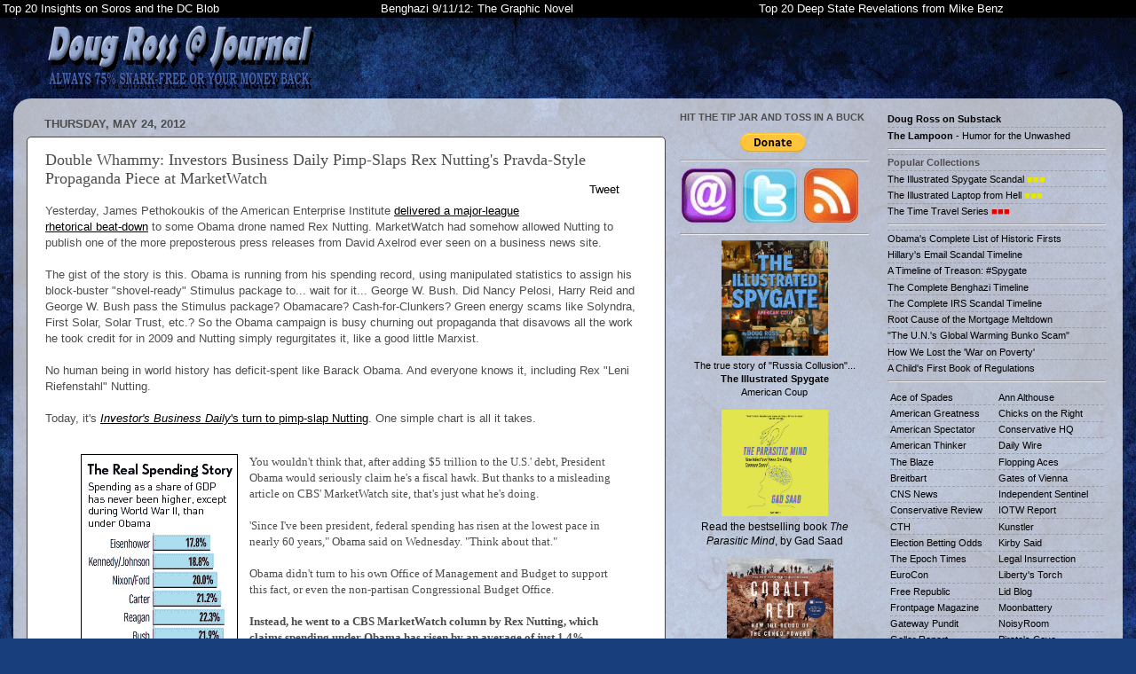

--- FILE ---
content_type: text/html; charset=UTF-8
request_url: https://directorblue.blogspot.com/2012/05/double-whammy-investors-business-daily.html
body_size: 37369
content:
<!DOCTYPE html>
<html class='v2' dir='ltr' lang='en'>
<head>
<link href='https://www.blogger.com/static/v1/widgets/335934321-css_bundle_v2.css' rel='stylesheet' type='text/css'/>
<meta content='width=1100' name='viewport'/>
<meta content='text/html; charset=UTF-8' http-equiv='Content-Type'/>
<meta content='blogger' name='generator'/>
<link href='https://directorblue.blogspot.com/favicon.ico' rel='icon' type='image/x-icon'/>
<link href='https://directorblue.blogspot.com/2012/05/double-whammy-investors-business-daily.html' rel='canonical'/>
<link rel="alternate" type="application/atom+xml" title="Doug Ross @ Journal - Atom" href="https://directorblue.blogspot.com/feeds/posts/default" />
<link rel="alternate" type="application/rss+xml" title="Doug Ross @ Journal - RSS" href="https://directorblue.blogspot.com/feeds/posts/default?alt=rss" />
<link rel="service.post" type="application/atom+xml" title="Doug Ross @ Journal - Atom" href="https://www.blogger.com/feeds/6034478/posts/default" />

<link rel="alternate" type="application/atom+xml" title="Doug Ross @ Journal - Atom" href="https://directorblue.blogspot.com/feeds/24897778784572111/comments/default" />
<!--Can't find substitution for tag [blog.ieCssRetrofitLinks]-->
<link href='https://blogger.googleusercontent.com/img/b/R29vZ2xl/AVvXsEiHt56tAFJ2Rc0lHux0X2twQIlcf20mAJGPJKBTNI_gGdzsAcd_9TKUwGkksUPSO6QJB8VkyRKgpLLIVyAIUgK6HQbgQ5JLABl25YZoDsnW7Zjb-iO2llhoeU-1lCOwatnGH9-O/s400/120524-spending-gdp.gif' rel='image_src'/>
<meta content='https://directorblue.blogspot.com/2012/05/double-whammy-investors-business-daily.html' property='og:url'/>
<meta content='Double Whammy: Investors Business Daily Pimp-Slaps Rex Nutting&#39;s Pravda-Style Propaganda Piece at MarketWatch' property='og:title'/>
<meta content='Yesterday, James Pethokoukis of the American Enterprise Institute delivered a major-league rhetorical beat-down  to some Obama drone named R...' property='og:description'/>
<meta content='https://blogger.googleusercontent.com/img/b/R29vZ2xl/AVvXsEiHt56tAFJ2Rc0lHux0X2twQIlcf20mAJGPJKBTNI_gGdzsAcd_9TKUwGkksUPSO6QJB8VkyRKgpLLIVyAIUgK6HQbgQ5JLABl25YZoDsnW7Zjb-iO2llhoeU-1lCOwatnGH9-O/w1200-h630-p-k-no-nu/120524-spending-gdp.gif' property='og:image'/>
<title>Doug Ross @ Journal: Double Whammy: Investors Business Daily Pimp-Slaps Rex Nutting's Pravda-Style Propaganda Piece at MarketWatch</title>
<style id='page-skin-1' type='text/css'><!--
/*-----------------------------------------------
Blogger Template Style
Name:     Picture Window
Designer: Josh Peterson
URL:      www.noaesthetic.com
----------------------------------------------- */
/* Variable definitions
====================
<Variable name="keycolor" description="Main Color" type="color" default="#1a222a"/>
<Variable name="body.background" description="Body Background" type="background"
color="#8d8d8d" default="#111111 url(http://themes.googleusercontent.com/image?id=1OACCYOE0-eoTRTfsBuX1NMN9nz599ufI1Jh0CggPFA_sK80AGkIr8pLtYRpNUKPmwtEa) repeat-x fixed top center"/>
<Group description="Page Text" selector="body">
<Variable name="body.font" description="Font" type="font"
default="normal normal 15px Arial, Tahoma, Helvetica, FreeSans, sans-serif"/>
<Variable name="body.text.color" description="Text Color" type="color" default="#333333"/>
</Group>
<Group description="Backgrounds" selector=".body-fauxcolumns-outer">
<Variable name="body.background.color" description="Outer Background" type="color" default="#296695"/>
<Variable name="header.background.color" description="Header Background" type="color" default="transparent"/>
<Variable name="post.background.color" description="Post Background" type="color" default="#ffffff"/>
</Group>
<Group description="Links" selector=".main-outer">
<Variable name="link.color" description="Link Color" type="color" default="#336699"/>
<Variable name="link.visited.color" description="Visited Color" type="color" default="#6699cc"/>
<Variable name="link.hover.color" description="Hover Color" type="color" default="#33aaff"/>
</Group>
<Group description="Blog Title" selector=".header h1">
<Variable name="header.font" description="Title Font" type="font"
default="normal normal 36px Arial, Tahoma, Helvetica, FreeSans, sans-serif"/>
<Variable name="header.text.color" description="Text Color" type="color" default="#ffffff" />
</Group>
<Group description="Tabs Text" selector=".tabs-inner .widget li a">
<Variable name="tabs.font" description="Font" type="font"
default="normal normal 15px Arial, Tahoma, Helvetica, FreeSans, sans-serif"/>
<Variable name="tabs.text.color" description="Text Color" type="color" default="#ffffff"/>
<Variable name="tabs.selected.text.color" description="Selected Color" type="color" default="#000000"/>
</Group>
<Group description="Tabs Background" selector=".tabs-outer .PageList">
<Variable name="tabs.background.color" description="Background Color" type="color" default="transparent"/>
<Variable name="tabs.selected.background.color" description="Selected Color" type="color" default="transparent"/>
<Variable name="tabs.separator.color" description="Separator Color" type="color" default="transparent"/>
</Group>
<Group description="Post Title" selector="h3.post-title, .comments h4">
<Variable name="post.title.font" description="Title Font" type="font"
default="normal normal 18px Arial, Tahoma, Helvetica, FreeSans, sans-serif"/>
</Group>
<Group description="Date Header" selector=".date-header">
<Variable name="date.header.color" description="Text Color" type="color" default="#4d4d4d"/>
</Group>
<Group description="Post" selector=".post">
<Variable name="post.footer.text.color" description="Footer Text Color" type="color" default="#999999"/>
<Variable name="post.border.color" description="Border Color" type="color" default="#dddddd"/>
</Group>
<Group description="Gadgets" selector="h2">
<Variable name="widget.title.font" description="Title Font" type="font"
default="bold normal 13px Arial, Tahoma, Helvetica, FreeSans, sans-serif"/>
<Variable name="widget.title.text.color" description="Title Color" type="color" default="#888888"/>
</Group>
<Group description="Footer" selector=".footer-outer">
<Variable name="footer.text.color" description="Text Color" type="color" default="#cccccc"/>
<Variable name="footer.widget.title.text.color" description="Gadget Title Color" type="color" default="#aaaaaa"/>
</Group>
<Group description="Footer Links" selector=".footer-outer">
<Variable name="footer.link.color" description="Link Color" type="color" default="#99ccee"/>
<Variable name="footer.link.visited.color" description="Visited Color" type="color" default="#77aaee"/>
<Variable name="footer.link.hover.color" description="Hover Color" type="color" default="#33aaff"/>
</Group>
<Variable name="content.margin" description="Content Margin Top" type="length" default="20px"/>
<Variable name="content.padding" description="Content Padding" type="length" default="0"/>
<Variable name="content.background" description="Content Background" type="background"
default="transparent none repeat scroll top left"/>
<Variable name="content.border.radius" description="Content Border Radius" type="length" default="0"/>
<Variable name="content.shadow.spread" description="Content Shadow Spread" type="length" default="0"/>
<Variable name="header.padding" description="Header Padding" type="length" default="0"/>
<Variable name="header.background.gradient" description="Header Gradient" type="url"
default="none"/>
<Variable name="header.border.radius" description="Header Border Radius" type="length" default="0"/>
<Variable name="main.border.radius.top" description="Main Border Radius" type="length" default="20px"/>
<Variable name="footer.border.radius.top" description="Footer Border Radius Top" type="length" default="0"/>
<Variable name="footer.border.radius.bottom" description="Footer Border Radius Bottom" type="length" default="20px"/>
<Variable name="region.shadow.spread" description="Main and Footer Shadow Spread" type="length" default="3px"/>
<Variable name="region.shadow.offset" description="Main and Footer Shadow Offset" type="length" default="1px"/>
<Variable name="tabs.background.gradient" description="Tab Background Gradient" type="url" default="none"/>
<Variable name="tab.selected.background.gradient" description="Selected Tab Background" type="url"
default="url(http://www.blogblog.com/1kt/transparent/white80.png)"/>
<Variable name="tab.background" description="Tab Background" type="background"
default="transparent url(http://www.blogblog.com/1kt/transparent/black50.png) repeat scroll top left"/>
<Variable name="tab.border.radius" description="Tab Border Radius" type="length" default="10px" />
<Variable name="tab.first.border.radius" description="First Tab Border Radius" type="length" default="10px" />
<Variable name="tabs.border.radius" description="Tabs Border Radius" type="length" default="0" />
<Variable name="tabs.spacing" description="Tab Spacing" type="length" default=".25em"/>
<Variable name="tabs.margin.bottom" description="Tab Margin Bottom" type="length" default="0"/>
<Variable name="tabs.margin.sides" description="Tab Margin Sides" type="length" default="20px"/>
<Variable name="main.background" description="Main Background" type="background"
default="transparent url(http://www.blogblog.com/1kt/transparent/white80.png) repeat scroll top left"/>
<Variable name="main.padding.sides" description="Main Padding Sides" type="length" default="20px"/>
<Variable name="footer.background" description="Footer Background" type="background"
default="transparent url(http://www.blogblog.com/1kt/transparent/black50.png) repeat scroll top left"/>
<Variable name="post.margin.sides" description="Post Margin Sides" type="length" default="-20px"/>
<Variable name="post.border.radius" description="Post Border Radius" type="length" default="5px"/>
<Variable name="widget.title.text.transform" description="Widget Title Text Transform" type="string" default="uppercase"/>
<Variable name="mobile.background.overlay" description="Mobile Background Overlay" type="string"
default="transparent none repeat scroll top left"/>
<Variable name="startSide" description="Side where text starts in blog language" type="automatic" default="left"/>
<Variable name="endSide" description="Side where text ends in blog language" type="automatic" default="right"/>
*/
/* Content
----------------------------------------------- */
body {
font: normal normal 13px Arial, Tahoma, Helvetica, FreeSans, sans-serif;
color: #4d4d4d;
background: #183e7c url(//themes.googleusercontent.com/image?id=1n-1zS96-Ky5OBW0CXH1sKdtv7YmhcV6EFLcfpnKm08rd8JfsoDYfVVVeEhsTwRDRQv0h) repeat fixed top center /* Credit: mammuth (http://www.istockphoto.com/googleimages.php?id=8307896&platform=blogger) */;
}
html body .region-inner {
min-width: 0;
max-width: 100%;
width: auto;
}
.content-outer {
font-size: 90%;
}
a:link {
text-decoration:none;
color: #000000;
}
a:visited {
text-decoration:none;
color: #20124d;
}
a:hover {
text-decoration:underline;
color: #3c96ff;
}
.content-outer {
background: transparent none repeat scroll top left;
-moz-border-radius: 0;
-webkit-border-radius: 0;
-goog-ms-border-radius: 0;
border-radius: 0;
-moz-box-shadow: 0 0 0 rgba(0, 0, 0, .15);
-webkit-box-shadow: 0 0 0 rgba(0, 0, 0, .15);
-goog-ms-box-shadow: 0 0 0 rgba(0, 0, 0, .15);
box-shadow: 0 0 0 rgba(0, 0, 0, .15);
margin: 20px auto;
}
.content-inner {
padding: 0;
}
/* Header
----------------------------------------------- */
.header-outer {
background: transparent none repeat-x scroll top left;
_background-image: none;
color: #ffffff;
-moz-border-radius: 0;
-webkit-border-radius: 0;
-goog-ms-border-radius: 0;
border-radius: 0;
}
.Header img, .Header #header-inner {
-moz-border-radius: 0;
-webkit-border-radius: 0;
-goog-ms-border-radius: 0;
border-radius: 0;
}
.header-inner .Header .titlewrapper,
.header-inner .Header .descriptionwrapper {
padding-left: 0;
padding-right: 0;
}
.Header h1 {
font: normal normal 36px Arial, Tahoma, Helvetica, FreeSans, sans-serif;
text-shadow: 1px 1px 3px rgba(0, 0, 0, 0.3);
}
.Header h1 a {
color: #ffffff;
}
.Header .description {
font-size: 130%;
}
/* Tabs
----------------------------------------------- */
.tabs-inner {
margin: .5em 20px 0;
padding: 0;
}
.tabs-inner .section {
margin: 0;
}
.tabs-inner .widget ul {
padding: 0;
background: transparent none repeat scroll bottom;
-moz-border-radius: 0;
-webkit-border-radius: 0;
-goog-ms-border-radius: 0;
border-radius: 0;
}
.tabs-inner .widget li {
border: none;
}
.tabs-inner .widget li a {
display: inline-block;
padding: .5em 1em;
margin-right: .25em;
color: #ffffff;
font: normal normal 15px Arial, Tahoma, Helvetica, FreeSans, sans-serif;
-moz-border-radius: 10px 10px 0 0;
-webkit-border-top-left-radius: 10px;
-webkit-border-top-right-radius: 10px;
-goog-ms-border-radius: 10px 10px 0 0;
border-radius: 10px 10px 0 0;
background: transparent url(//www.blogblog.com/1kt/transparent/black50.png) repeat scroll top left;
border-right: 1px solid transparent;
}
.tabs-inner .widget li:first-child a {
padding-left: 1.25em;
-moz-border-radius-topleft: 10px;
-moz-border-radius-bottomleft: 0;
-webkit-border-top-left-radius: 10px;
-webkit-border-bottom-left-radius: 0;
-goog-ms-border-top-left-radius: 10px;
-goog-ms-border-bottom-left-radius: 0;
border-top-left-radius: 10px;
border-bottom-left-radius: 0;
}
.tabs-inner .widget li.selected a,
.tabs-inner .widget li a:hover {
position: relative;
z-index: 1;
background: transparent url(//www.blogblog.com/1kt/transparent/white80.png) repeat scroll bottom;
color: #000000;
-moz-box-shadow: 0 0 3px rgba(0, 0, 0, .15);
-webkit-box-shadow: 0 0 3px rgba(0, 0, 0, .15);
-goog-ms-box-shadow: 0 0 3px rgba(0, 0, 0, .15);
box-shadow: 0 0 3px rgba(0, 0, 0, .15);
}
/* Headings
----------------------------------------------- */
h2 {
font: bold normal 13px Arial, Tahoma, Helvetica, FreeSans, sans-serif;
text-transform: uppercase;
color: #8d8d8d;
margin: .5em 0;
}
/* Main
----------------------------------------------- */
.main-outer {
background: transparent url(//www.blogblog.com/1kt/transparent/white80.png) repeat scroll top left;
-moz-border-radius: 20px 20px 0 0;
-webkit-border-top-left-radius: 20px;
-webkit-border-top-right-radius: 20px;
-webkit-border-bottom-left-radius: 0;
-webkit-border-bottom-right-radius: 0;
-goog-ms-border-radius: 20px 20px 0 0;
border-radius: 20px 20px 0 0;
-moz-box-shadow: 0 1px 3px rgba(0, 0, 0, .15);
-webkit-box-shadow: 0 1px 3px rgba(0, 0, 0, .15);
-goog-ms-box-shadow: 0 1px 3px rgba(0, 0, 0, .15);
box-shadow: 0 1px 3px rgba(0, 0, 0, .15);
}
.main-inner {
padding: 15px 20px 20px;
}
.main-inner .column-center-inner {
padding: 0 0;
}
.main-inner .column-left-inner {
padding-left: 0;
}
.main-inner .column-right-inner {
padding-right: 0;
}
/* Posts
----------------------------------------------- */
h3.post-title {
margin: 0;
font: normal normal 18px Georgia, Utopia, 'Palatino Linotype', Palatino, serif;
}
.comments h4 {
margin: 1em 0 0;
font: normal normal 18px Georgia, Utopia, 'Palatino Linotype', Palatino, serif;
}
.date-header span {
color: #4d4d4d;
}
.post-outer {
background-color: #ffffff;
border: solid 1px #444444;
-moz-border-radius: 5px;
-webkit-border-radius: 5px;
border-radius: 5px;
-goog-ms-border-radius: 5px;
padding: 15px 20px;
margin: 0 -20px 20px;
}
.post-body {
line-height: 1.4;
font-size: 110%;
position: relative;
}
.post-header {
margin: 0 0 1.5em;
color: #000000;
line-height: 1.6;
}
.post-footer {
margin: .5em 0 0;
color: #000000;
line-height: 1.6;
}
#blog-pager {
font-size: 140%
}
#comments .comment-author {
padding-top: 1.5em;
border-top: dashed 1px #ccc;
border-top: dashed 1px rgba(128, 128, 128, .5);
background-position: 0 1.5em;
}
#comments .comment-author:first-child {
padding-top: 0;
border-top: none;
}
.avatar-image-container {
margin: .2em 0 0;
}
/* Comments
----------------------------------------------- */
.comments .comments-content .icon.blog-author {
background-repeat: no-repeat;
background-image: url([data-uri]);
}
.comments .comments-content .loadmore a {
border-top: 1px solid #3c96ff;
border-bottom: 1px solid #3c96ff;
}
.comments .continue {
border-top: 2px solid #3c96ff;
}
/* Widgets
----------------------------------------------- */
.widget ul, .widget #ArchiveList ul.flat {
padding: 0;
list-style: none;
}
.widget ul li, .widget #ArchiveList ul.flat li {
border-top: dashed 1px #ccc;
border-top: dashed 1px rgba(128, 128, 128, .5);
}
.widget ul li:first-child, .widget #ArchiveList ul.flat li:first-child {
border-top: none;
}
.widget .post-body ul {
list-style: disc;
}
.widget .post-body ul li {
border: none;
}
/* Footer
----------------------------------------------- */
.footer-outer {
color:#cecece;
background: transparent url(//www.blogblog.com/1kt/transparent/black50.png) repeat scroll top left;
-moz-border-radius: 0 0 20px 20px;
-webkit-border-top-left-radius: 0;
-webkit-border-top-right-radius: 0;
-webkit-border-bottom-left-radius: 20px;
-webkit-border-bottom-right-radius: 20px;
-goog-ms-border-radius: 0 0 20px 20px;
border-radius: 0 0 20px 20px;
-moz-box-shadow: 0 1px 3px rgba(0, 0, 0, .15);
-webkit-box-shadow: 0 1px 3px rgba(0, 0, 0, .15);
-goog-ms-box-shadow: 0 1px 3px rgba(0, 0, 0, .15);
box-shadow: 0 1px 3px rgba(0, 0, 0, .15);
}
.footer-inner {
padding: 10px 20px 20px;
}
.footer-outer a {
color: #9dc4ee;
}
.footer-outer a:visited {
color: #7da0ee;
}
.footer-outer a:hover {
color: #3c96ff;
}
.footer-outer .widget h2 {
color: #adadad;
}
/* Mobile
----------------------------------------------- */
html body.mobile {
height: auto;
}
html body.mobile {
min-height: 480px;
background-size: 100% auto;
}
.mobile .body-fauxcolumn-outer {
background: transparent none repeat scroll top left;
}
html .mobile .mobile-date-outer, html .mobile .blog-pager {
border-bottom: none;
background: transparent url(//www.blogblog.com/1kt/transparent/white80.png) repeat scroll top left;
margin-bottom: 10px;
}
.mobile .date-outer {
background: transparent url(//www.blogblog.com/1kt/transparent/white80.png) repeat scroll top left;
}
.mobile .header-outer, .mobile .main-outer,
.mobile .post-outer, .mobile .footer-outer {
-moz-border-radius: 0;
-webkit-border-radius: 0;
-goog-ms-border-radius: 0;
border-radius: 0;
}
.mobile .content-outer,
.mobile .main-outer,
.mobile .post-outer {
background: inherit;
border: none;
}
.mobile .content-outer {
font-size: 100%;
}
.mobile-link-button {
background-color: #000000;
}
.mobile-link-button a:link, .mobile-link-button a:visited {
color: #ffffff;
}
.mobile-index-contents {
color: #4d4d4d;
}
.mobile .tabs-inner .PageList .widget-content {
background: transparent url(//www.blogblog.com/1kt/transparent/white80.png) repeat scroll bottom;
color: #000000;
}
.mobile .tabs-inner .PageList .widget-content .pagelist-arrow {
border-left: 1px solid transparent;
}
blockquote { font-family: georgia,times new roman,times,serif; }
--></style>
<style id='template-skin-1' type='text/css'><!--
body {
min-width: 1250px;
}
.content-outer, .content-fauxcolumn-outer, .region-inner {
min-width: 1250px;
max-width: 1250px;
_width: 1250px;
}
.main-inner .columns {
padding-left: 0;
padding-right: 500px;
}
.main-inner .fauxcolumn-center-outer {
left: 0;
right: 500px;
/* IE6 does not respect left and right together */
_width: expression(this.parentNode.offsetWidth -
parseInt("0") -
parseInt("500px") + 'px');
}
.main-inner .fauxcolumn-left-outer {
width: 0;
}
.main-inner .fauxcolumn-right-outer {
width: 500px;
}
.main-inner .column-left-outer {
width: 0;
right: 100%;
margin-left: -0;
}
.main-inner .column-right-outer {
width: 500px;
margin-right: -500px;
}
#layout {
min-width: 0;
}
#layout .content-outer {
min-width: 0;
width: 800px;
}
#layout .region-inner {
min-width: 0;
width: auto;
}
body#layout div.add_widget {
padding: 8px;
}
body#layout div.add_widget a {
margin-left: 32px;
}
--></style>
<style>
    body {background-image:url(\/\/themes.googleusercontent.com\/image?id=1n-1zS96-Ky5OBW0CXH1sKdtv7YmhcV6EFLcfpnKm08rd8JfsoDYfVVVeEhsTwRDRQv0h);}
    
@media (max-width: 200px) { body {background-image:url(\/\/themes.googleusercontent.com\/image?id=1n-1zS96-Ky5OBW0CXH1sKdtv7YmhcV6EFLcfpnKm08rd8JfsoDYfVVVeEhsTwRDRQv0h&options=w200);}}
@media (max-width: 400px) and (min-width: 201px) { body {background-image:url(\/\/themes.googleusercontent.com\/image?id=1n-1zS96-Ky5OBW0CXH1sKdtv7YmhcV6EFLcfpnKm08rd8JfsoDYfVVVeEhsTwRDRQv0h&options=w400);}}
@media (max-width: 800px) and (min-width: 401px) { body {background-image:url(\/\/themes.googleusercontent.com\/image?id=1n-1zS96-Ky5OBW0CXH1sKdtv7YmhcV6EFLcfpnKm08rd8JfsoDYfVVVeEhsTwRDRQv0h&options=w800);}}
@media (max-width: 1200px) and (min-width: 801px) { body {background-image:url(\/\/themes.googleusercontent.com\/image?id=1n-1zS96-Ky5OBW0CXH1sKdtv7YmhcV6EFLcfpnKm08rd8JfsoDYfVVVeEhsTwRDRQv0h&options=w1200);}}
/* Last tag covers anything over one higher than the previous max-size cap. */
@media (min-width: 1201px) { body {background-image:url(\/\/themes.googleusercontent.com\/image?id=1n-1zS96-Ky5OBW0CXH1sKdtv7YmhcV6EFLcfpnKm08rd8JfsoDYfVVVeEhsTwRDRQv0h&options=w1600);}}
  </style>
<!-- Google tag (gtag.js) -->
<script async='true' src='https://www.googletagmanager.com/gtag/js?id=G-V8HNXR6MV4'></script>
<script>
        window.dataLayer = window.dataLayer || [];
        function gtag(){dataLayer.push(arguments);}
        gtag('js', new Date());
        gtag('config', 'G-V8HNXR6MV4');
      </script>
<link href='https://www.blogger.com/dyn-css/authorization.css?targetBlogID=6034478&amp;zx=4a499309-8be2-4678-87dc-86975c6d7f09' media='none' onload='if(media!=&#39;all&#39;)media=&#39;all&#39;' rel='stylesheet'/><noscript><link href='https://www.blogger.com/dyn-css/authorization.css?targetBlogID=6034478&amp;zx=4a499309-8be2-4678-87dc-86975c6d7f09' rel='stylesheet'/></noscript>
<meta name='google-adsense-platform-account' content='ca-host-pub-1556223355139109'/>
<meta name='google-adsense-platform-domain' content='blogspot.com'/>

<!-- data-ad-client=ca-pub-3364428301852263 -->

</head>
<body class='loading'>
<div class='navbar section' id='navbar' name='Navbar'><div class='widget Navbar' data-version='1' id='Navbar1'><script type="text/javascript">
    function setAttributeOnload(object, attribute, val) {
      if(window.addEventListener) {
        window.addEventListener('load',
          function(){ object[attribute] = val; }, false);
      } else {
        window.attachEvent('onload', function(){ object[attribute] = val; });
      }
    }
  </script>
<div id="navbar-iframe-container"></div>
<script type="text/javascript" src="https://apis.google.com/js/platform.js"></script>
<script type="text/javascript">
      gapi.load("gapi.iframes:gapi.iframes.style.bubble", function() {
        if (gapi.iframes && gapi.iframes.getContext) {
          gapi.iframes.getContext().openChild({
              url: 'https://www.blogger.com/navbar/6034478?po\x3d24897778784572111\x26origin\x3dhttps://directorblue.blogspot.com',
              where: document.getElementById("navbar-iframe-container"),
              id: "navbar-iframe"
          });
        }
      });
    </script><script type="text/javascript">
(function() {
var script = document.createElement('script');
script.type = 'text/javascript';
script.src = '//pagead2.googlesyndication.com/pagead/js/google_top_exp.js';
var head = document.getElementsByTagName('head')[0];
if (head) {
head.appendChild(script);
}})();
</script>
</div></div>
<div class='body-fauxcolumns'>
<div class='fauxcolumn-outer body-fauxcolumn-outer'>
<div class='cap-top'>
<div class='cap-left'></div>
<div class='cap-right'></div>
</div>
<div class='fauxborder-left'>
<div class='fauxborder-right'></div>
<div class='fauxcolumn-inner'>
</div>
</div>
<div class='cap-bottom'>
<div class='cap-left'></div>
<div class='cap-right'></div>
</div>
</div>
</div>
<div class='content'>
<div class='content-fauxcolumns'>
<div class='fauxcolumn-outer content-fauxcolumn-outer'>
<div class='cap-top'>
<div class='cap-left'></div>
<div class='cap-right'></div>
</div>
<div class='fauxborder-left'>
<div class='fauxborder-right'></div>
<div class='fauxcolumn-inner'>
</div>
</div>
<div class='cap-bottom'>
<div class='cap-left'></div>
<div class='cap-right'></div>
</div>
</div>
</div>
<div class='content-outer'>
<div class='content-cap-top cap-top'>
<div class='cap-left'></div>
<div class='cap-right'></div>
</div>
<div class='fauxborder-left content-fauxborder-left'>
<div class='fauxborder-right content-fauxborder-right'></div>
<div class='content-inner'>
<header>
<div class='header-outer'>
<div class='header-cap-top cap-top'>
<div class='cap-left'></div>
<div class='cap-right'></div>
</div>
<div class='fauxborder-left header-fauxborder-left'>
<div class='fauxborder-right header-fauxborder-right'></div>
<div class='region-inner header-inner'>
<div class='header section' id='header' name='Header'><div class='widget Header' data-version='1' id='Header1'>
<div id='header-inner'>
<a href='https://directorblue.blogspot.com/' style='display: block'>
<img alt='Doug Ross @ Journal' height='1px; ' id='Header1_headerimg' src='https://blogger.googleusercontent.com/img/b/R29vZ2xl/AVvXsEicdsnjDJZNbhEK6dnZ9u_GxoWOxAkFpvPvXpRpe3B9Jq6QTSg8WPSZsvJQ2-fsbjGnH2UEvIEUUd5hUXykH4JK_0JfDZEnasSjg1EVPZz6GXl-gXWjKpSpkB_t0y555bJUpHpm/s1600/temp5.jpg' style='display: block' width='3px; '/>
</a>
</div>
</div></div>
</div>
</div>
<div class='header-cap-bottom cap-bottom'>
<div class='cap-left'></div>
<div class='cap-right'></div>
</div>
</div>
</header>
<div class='tabs-outer'>
<div class='tabs-cap-top cap-top'>
<div class='cap-left'></div>
<div class='cap-right'></div>
</div>
<div class='fauxborder-left tabs-fauxborder-left'>
<div class='fauxborder-right tabs-fauxborder-right'></div>
<div class='region-inner tabs-inner'>
<div class='tabs section' id='crosscol' name='Cross-Column'><div class='widget HTML' data-version='1' id='HTML4'>
<div class='widget-content'>
<script type="text/javascript" src="https://ajax.googleapis.com/ajax/libs/jquery/1.7.1/jquery.min.js"></script>
<script src="https://cdnjs.cloudflare.com/ajax/libs/postscribe/2.0.8/postscribe.min.js"></script>
<div id="fb-root"></div>
<script type="text/javascript">
(function(d, s, id) {
  var js, fjs = d.getElementsByTagName(s)[0];
  if (d.getElementById(id)) return;
  js = d.createElement(s); js.id = id;
  js.src = "//connect.facebook.net/en_US/all.js#xfbml=1&appId=143121372419824";
  fjs.parentNode.insertBefore(js, fjs);
}(document, 'script', 'facebook-jssdk'));

var bBanner = false;

$(function() {

	$('.top20fx').prepend("<center style='height:0.3em;'>Top 20 Tweets Tonight</center>");

	$('.post-title').each(function(i, obj) {
		var o = $(this).find('a');
		var sURL = o.attr('href');
		var sTitle = o.text();
		if (sURL == null) {
			sURL = document.URL;
		}
		var sTemp = "";
		sTemp += "<div style='width:140px; float: right; margin: -24px -18px 3px 9px;'>";
		sTemp += "<div style='text-align:left;margin:0px 0 0 57px;'><a class='twitter-share-button' data-count='vertical' data-text='"+sTitle+"' data-url='"+sURL+"' data-via='directorblue' data-related='' href='http://twitter.com/share'>Tweet</a><script src='http://platform.twitter.com/widgets.js' type='text/javascript'></"+"sc"+"ript></div>";
		sTemp += "<div style='text-align:left;margin:0px 0 0 39px;'><div class='fb-like' data-href='"+sURL+"' data-send='false' data-layout='button_count' data-width='0' data-show-faces='false'></div></div>";
		sTemp += "</div>";
		var p = $(this).parent().find('.post-body');
		p.html(sTemp + p.html());
	});

	$('.post-outer').each(function(i, obj) {
		var sad = '<div class="x-inline-ad" style="background-color: #FFFFFF; width: 728px; height: auto; margin-left: -24px;">';

		if (i < 3) {

sad += '';

		} else if (i < 4) {


var nr = Math.floor((Math.random()*9)+1); 
if (nr >= 444) {
		    sad += '<a href="http://badbluetech.bitnamiapp.com/g/gunsr8.htm?src=drj&ad=ban72890-001" target="_blank"><img src="https://blogger.googleusercontent.com/img/b/R29vZ2xl/AVvXsEjWTQcEJKKtTs0fYGlTQz-j18AwDGiNMNsKSYz1gM1JGUFwVcXhdpLCLsjv-uDFCc9UCosztiXnOuDN8pYEvxy8FTVEJy6_448GEEoExLQauxQoKxvzhtIa0kYVzVaaZeuGkEOhZA/s1600/badblue-guns-banner-ad4s2.jpg" border=" 1" /></a>';
} else if (nr >= 474) {
		    sad += '<a href="http://badbluemoney.bitnamiapp.com/p/?src=drj&ad=ban72890-002" target="_blank"><img src="https://blogger.googleusercontent.com/img/b/R29vZ2xl/AVvXsEjY19Ffd13mxr3TTsUr0r-smEeHJ8RXLCH3cSC7YBG00F_Wr4yu_pP9weSQtd0NCwAD3q1ZSLo1O84La6MqbMFtcd3uaXo7RQcQ6BxEWn9djSPEYU3kTK_Lm3axYY2ATCP-EzSe/s1600/badblue-prep-banner-ad3s.jpg" border=" 1" /></a>';
} else if (nr >= 549) {
		    bBanner = true;
		    sad += '<a href="http://badblue.com/?src=drj&ad=ban72890-002" target="_blank"><img src="https://blogger.googleusercontent.com/img/b/R29vZ2xl/AVvXsEgApwsnUlObKe1RM5UmBgn45muCyPeLamgddsTJK7NX6ykQwIQJPhDALDVLcduJeFNa3owgW0NoemI2s_KzekIeFclRYjmk41EgD2doPlJ0IGC8hyxFjfDwfgP7Rx0uyJTx-qn9ug/s1600/badblue-news-banner-ad3s.jpg" border=" 1" /></a>';
} else {
		    sad += '<a href="<a href="http://badblue.com?src=drj&ad=ban72890-002" target="_blank"><img src="https://blogger.googleusercontent.com/img/b/R29vZ2xl/AVvXsEgApwsnUlObKe1RM5UmBgn45muCyPeLamgddsTJK7NX6ykQwIQJPhDALDVLcduJeFNa3owgW0NoemI2s_KzekIeFclRYjmk41EgD2doPlJ0IGC8hyxFjfDwfgP7Rx0uyJTx-qn9ug/s1600/badblue-news-banner-ad3s.jpg" border=" 1" /></a>';
}


		} else if (i < 5) {
if (bBanner) {
		    sad += '<a href="http://badbluemoney.bitnamiapp.com/p/?src=drj&ad=ban72890-002" target="_blank"><img src="https://blogger.googleusercontent.com/img/b/R29vZ2xl/AVvXsEjY19Ffd13mxr3TTsUr0r-smEeHJ8RXLCH3cSC7YBG00F_Wr4yu_pP9weSQtd0NCwAD3q1ZSLo1O84La6MqbMFtcd3uaXo7RQcQ6BxEWn9djSPEYU3kTK_Lm3axYY2ATCP-EzSe/s1600/badblue-prep-banner-ad3s.jpg" border=" 1" /></a>';
} else {
		    sad += '<a href="http://badblue.com/?src=drj&ad=ban72890-002" target="_blank"><img src="https://blogger.googleusercontent.com/img/b/R29vZ2xl/AVvXsEgApwsnUlObKe1RM5UmBgn45muCyPeLamgddsTJK7NX6ykQwIQJPhDALDVLcduJeFNa3owgW0NoemI2s_KzekIeFclRYjmk41EgD2doPlJ0IGC8hyxFjfDwfgP7Rx0uyJTx-qn9ug/s1600/badblue-news-banner-ad3s.jpg" border=" 1" /></a>';
}

		} else if (i < 12) {
		
			var s1 = '<div style="width:728px !important; height:auto !important; margin-bottom: 24px;" class="azholder"></div>';
			sad += s1;

		}
		sad += '</div>';
		$(this).html($(this).html() + sad);
	});


	$('.inline-ad').each(function(i, obj) {
		$(this).css('margin-left', '-21px');
	});
	
});


$(function() {
	$('.azholder').each(function(i, obj) {
		postscribe($(this), '<div style="width:728px; height:226px;"><script src="//z-na.amazon-adsystem.com/widgets/onejs?MarketPlace=US&adInstanceId=a24af596-d281-49db-a75d-4848865f5caa"' + '>' + '<' + '/script></div>');
	});
});

</script>
<style>.aob { font-weight:bold; color: #000066; }
.xt1 a { font-weight:bold; color: #000066; }
blockquote a { font-weight:bold; color: #000066; }
p { margin: 1em 0 1em 0 }
.blog-posts img { border: 1px solid black; }
#navbar { xxxdisplay: none; }
#navbar-iframe { xxxdisplay: none !important; }
.hilite { background-color: #FFFF88; }
.post-labels { display: none;  }
.navtbl {
	height: 1em;
	width: 100%;
	background: black;
	font-family: verdana,arial,sans;
	color: white;
	font-size: 1em;
}
.navtbl a:link {
	color: white; text-decoration: none;
}
.navtbl a:active {
	color: #9999CC; xtext-decoration: none;
}
.navtbl a:hover {
	color: #FFFFCC; xtext-decoration: none;
}
.navtbl a:visited {
	color: #CCCCFF; xtext-decoration: none;
}
.xstory {
		width: 100%;
		float:left;
		text-align:center;
		margin: 0px 1px 6px 2px !important;
}
.headlines {
  margin: 6px 0 6px 0 !important;
}
.grayish {
	color: #888888;
	font-family: verdana,arial,tahoma,sans,compressed;
	font-size: 0.72em;
	font-weight: normal !important;
}
</style>



<div style="margin: -6px 0 0 0;"><table cellpadding=0 cellspacing=0><tr><td>

<td>
</td>
<td width=18></td><td width=318><span class=inbox>
	<a href="http://directorblue.blogspot.com"><img src="https://blogger.googleusercontent.com/img/b/R29vZ2xl/AVvXsEht5-zHL9QATRDWvgS-DLcNq0lHIdzv-CwJt4YPfOqv2UOo_b1WgoDvdaH5WYHFxOPqxBkzZ8YvI1D3TxlC34b7GCbBSg0Udke6U38_pGGSQaGp4n5oGt58LvKrzZ2c__lbqJ0mdg/s320/drj-banner-10.gif" border="0" /></a>
</span></td><td width=728>

<div style="xwidth: 720px !important; height: 126px !important; overflow-y: hidden !important; margin: -36px 0 0 0; box-sizing: border-box; padding: 0 0 0 0 !important;" id="amzn-assoc-ad-345ca7aa-8222-4d85-bd9b-d8a73a8950bd"></div><script async src="//z-na.amazon-adsystem.com/widgets/onejs?MarketPlace=US&adInstanceId=345ca7aa-8222-4d85-bd9b-d8a73a8950bd"></script>

<!--
<iframe src="//rcm-na.amazon-adsystem.com/e/cm?o=1&p=48&l=ur1&category=amazonhomepage&f=ifr&linkID=272bb41cf5cc50610c31651b49745be0&t=badblue04-20&tracking_id=badblue04-20" width="728" height="90" scrolling="no" border="0" marginwidth="0" style="border:none;" frameborder="0"></iframe>
 -->



<script type="text/javascript">


	//
	let MAX_STORIES = 3;
	let aoStories = [
	
		{ title: "The Illustrated Spygate Scandal"					, url: "https://directorblue.substack.com/p/the-illustrated-spygate-scandal" },
		{ title: "The Illustrated Laptop From Hell"					, url: "https://directorblue.substack.com/p/the-illustrated-laptop-from-hell" },

		{ title: "Clinton Cash: the Graphic Novel"					, url: "https://directorblue.substack.com/p/clinton-cash-the-graphic-novel-0a4" },
		{ title: "Top 20 Deep State Revelations from Mike Benz"		, url: "https://directorblue.substack.com/p/top-20-deep-state-revelations-from" }, 
		
		{ title: "Top 20 Chilling Insights from Yuri Bezmenov"		, url: "https://directorblue.substack.com/p/top-20-chilling-insights-from-yuri" }, 
		{ title: "Benghazi 9/11/12: The Graphic Novel"				, url: "https://directorblue.substack.com/p/benghazi-91112-the-graphic-novel" }, 

		{ title: "Top 20 Democrat Ironies"							, url: "https://directorblue.substack.com/p/top-20-democrat-ironies" }, 
		{ title: "Top 20 Insights on Soros and the DC Blob"			, url: "https://directorblue.substack.com/p/top-20-insights-from-mike-benz-on" }, 

		{ title: "Top 20 WikiLeaks"									, url: "https://directorblue.substack.com/p/top-20-times-wikileaks-proved-conspiracy" }, 
		{ title: "The EU's Looming Energy Crisis"					, url: "https://directorblue.substack.com/p/energy-and-the-eu" }, 




/*
		{ title: "This Is Our Fork In The Road"						, url: "https://directorblue.blogspot.com//2011/02/fork-in-road.html" }, 
		{ title: "Civics 2021: The Fourth Branch of Government"		, url: "https://directorblue.blogspot.com//2021/07/graph-how-most-powerful-branch-of.html" }, 
		{ title: "6 Reasons to Vote Democrat in November"			, url: "https://directorblue.blogspot.com//2020/08/infographic-6-reasons-to-vote-democrat.html" }, 
		{ title: "'DNA-level' Statistical Proof: 2020 Vote Fraud"	, url: "https://directorblue.blogspot.com//2020/11/dna-level-statistical-proof-smartmatic.html" }, 
		{ title: "What really happened in the Middle East?"			, url: "https://directorblue.substack.com/p/an-open-letter-to-roger-waters-and" }, 
		{ title: "Results of Obama's 'Community Organizing'"		, url: "https://directorblue.blogspot.com//2008/07/photo-gallery-results-of-obamas.html" }, 
		
		{ title: "Infographic: Michigan Vote Fraud 2020"			, url: "https://directorblue.blogspot.com//2020/11/infographic-bombshell-allegations-of.html" },
		{ title: "Twitter's Secret Guide For non-CCP Content"		, url: "https://directorblue.blogspot.com//2021/07/exclusive-twitter-internal-guide-to.html" },
		
		{ title: "Twitter's Dept. of Digital Book-Burning"			, url: "https://directorblue.blogspot.com//2021/04/twitter-org-chart-revealed-find-out-who.html" },
		{ title: "City Of The Future"								, url: "https://directorblue.blogspot.com//2014/05/city-of-future-where-radical-left-is.html" },
		{ title: "An Open Letter to the 'Let It Burn' Crowd"		, url: "https://directorblue.blogspot.com//2014/01/my-open-letter-to-let-it-burn-crowd.html" },
		{ title: "I Tried All 3 Wuhan Flu Vaccines At Once"			, url: "https://directorblue.blogspot.com//2021/03/spackle-i-tried-all-three-covid-19.html" },
		{ title: "Socialism: System Of Lies"						, url: "https://directorblue.blogspot.com//2021/03/socialism-system-of-lies.html" },
		{ title: "Goldman Sachs' Bitcoin Advice"					, url: "https://directorblue.blogspot.com//2021/03/blast-from-past-goldman-sachs-bitcoin.html" },
		{ title: "Google Search Suppressed Climate Hoax News"		, url: "https://directorblue.blogspot.com//2021/02/my-posts-on-global-warming-are-so.html" },

		{ title: "Biden Bingo"										, url: "https://directorblue.blogspot.com//2021/03/biden-bingo-infographic-which-awesome.html" }, 
		{ title: "Don't Cry for Me, America"						, url: "https://directorblue.blogspot.com//2009/11/dont-cry-for-me-america.html" }, 
		{ title: "Mediasplainer: How To Write Headlines Good"		, url: "https://directorblue.blogspot.com//2021/03/msm-infographic-what-to-call-things.html" },

		{ title: "Genocide in the Name of Global Warming"			, url: "https://directorblue.blogspot.com//2009/03/genocide-in-green.html" }, 
		{ title: "Biden Bingo"										, url: "https://directorblue.blogspot.com//2021/03/biden-bingo-infographic-which-awesome.html" }, 
		{ title: "An expert obliterates the global warming scam"	, url: "https://directorblue.blogspot.com//2019/07/a-real-expert-obliterates-global.html" },
		{ title: "The Credible Allegations of 2020 vote fraud"		, url: "https://directorblue.blogspot.com//2020/11/infographic-shocking-allegations-of.html" },	

		{ title: "Why We Revere Our History"						, url: "https://directorblue.blogspot.com//2011/02/fork-in-road.html"},

*/

/*
		{ title: "N.O.U.W. Hall-Of-Fame Award Winners"				, url: "https://directorblue.blogspot.com//2014/09/historic-national-organization-of-ugly.html" },
		{ title: "Suicidal Mystics with Nukes"						, url: "https://directorblue.blogspot.com//2007/10/twelfth-madman.html" }, 
		{ title: "Genocide in Green"								, url: "https://directorblue.blogspot.com//2009/03/genocide-in-green.html" }, 
		{ title: "The Roots of the 2008 Financial Crisis"			, url: "https://directorblue.blogspot.com//2008/09/testimony-that-will-have-you-pulling.html" }, 
		{ title: "Meltdown"											, url: "https://directorblue.blogspot.com//2009/03/meltdown.html" }, 
		{ title: "The secret scrapbook of Barack Obama"				, url: "https://directorblue.blogspot.com//2008/10/secret-scrapbook-of-barry-soetoro.html" }, 
		{ title: "Jamie Gorelick, Mistress of Disaster"				, url: "https://directorblue.blogspot.com//2008/09/jamie-gorelick-mistress-of-disaster.html" }, 

		{ title: "The Progressive and the Pencil"					, url: "https://directorblue.blogspot.com//2013/07/the-progressive-and-pencil.html" },
		{ title: "Benghazi: is <i>this</i> what really went down?"	, url: "https://directorblue.blogspot.com//2013/12/benghazi-comix-is-this-what-happened.html" },
		{ title: "Ameritopia, Illustrated"							, url: "https://directorblue.blogspot.com//2014/02/ameritopia-comic-book-version-so.html" },
		{ title: "The Plot Against the Middle Class"				, url: "https://directorblue.blogspot.com//2014/10/brutal-plot-against-middle-class.html" },
		{ title: "My 7-Step Plan to Destroy America"				, url: "https://directorblue.blogspot.com//2014/03/my-7-step-plan-to-destroy-america.html" },
		{ title: "Legalized Plunder"								, url: "https://directorblue.blogspot.com//2014/01/a-warning-straight-out-of-1850.html" },
		{ title: "Hey, AOC!"										, url: "https://directorblue.blogspot.com//2019/03/heads-up-for-aoc-crowd-hitler-and-nazis.html" },
		{ title: "3 Questions for the Sanders and AOC crowds"		, url: "https://directorblue.blogspot.com//2019/02/capitalism-vs-socialism-3-questions-for.html" },
		{ title: "About President Trump and his Exaggerations..."	, url: "https://directorblue.blogspot.com//2018/12/about-president-trump-and-his.html" },
		{ title: "Last Laugh, Mark Levin Edition"					, url: "https://directorblue.blogspot.com//2018/01/last-laugh-comix-mark-levin-edition.html" },
		{ title: "Wisdom of the Founders, Illustrated"				, url: "https://directorblue.blogspot.com//2014/02/wisdom-of-founders-illustrated.html" },
		{ title: "CLASSIC: Fundamentally Transforming America"		, url: "https://directorblue.blogspot.com//2014/01/classic-fundamentally-transforming.html" },
		{ title: "Just Like Any Other Religion"						, url: "https://directorblue.blogspot.com//2015/12/7-questions-for-those-who-claim-islam.html" },
		{ title: "Escape from Chicago"								, url: "https://directorblue.blogspot.com//2016/01/escape-from-chicago-illustrated-tale.html#more" },
		{ title: "MARK LEVIN: Constitutional Hulk"					, url: "https://directorblue.blogspot.com//2015/12/mark-levin-constitutional-hulk.html" },
		{ title: "Hillary's 5 Funniest Email Lies"					, url: "https://directorblue.blogspot.com//2015/08/clinton-crime-family-comics-hillary-5.html" },
		{ title: "Book Review: <i>Unfreedom of the Press</i>"		, url: "https://directorblue.blogspot.com//2019/03/unfreedom-of-press-mark-levin-new.html" },
		{ title: "AOC is a nasty, stupid bigot"						, url: "https://directorblue.blogspot.com//2019/06/what-real-free-press-looks-like-mark.html" },
		{ title: "How We Lost The War on Poverty"					, url: "https://directorblue.blogspot.com//2010/12/so-democrats-finally-want-fiscal.html" },
		{ title: "Walking back the wildcat"							, url: "https://directorblue.blogspot.com//2010/12/walking-back-wildcat.html" },


 */

		{ title: "Results of Obama's 'Community Organizing'"		, url: "https://directorblue.blogspot.com//2008/07/photo-gallery-results-of-obamas.html" }


		// placeholder:
		// http://directorblue.blogspot.com/search/label/Comix?updated-max=2016-04-23T15:45:00-04:00&max-results=20&start=40&by-date=false
	];
	//
	let aSelected = [];
	for (let i = 0; i < aoStories.length; i++) {
		let nIndex = parseInt(Math.random() * aoStories.length);
		if (aSelected.indexOf(nIndex) >= 0) {
			continue;
		}
		aSelected.push(nIndex);
		if (aSelected.length >= MAX_STORIES) {
			break;
		}
	}

	//
	// Banner loader
	//
	$('#navbar').hide();
	$(function() {
		//
		$('#navbar').hide();
		$('#navbar').empty();
		$('#navbar').css('position', 'fixed');
		$('#navbar').css('z-index', 10);
		$('#navbar').css('width', '100%');
		$('#navbar').css('margin', '-1.6em 0 0 0');
		$('#navbar').html('<table class="navtbl"><tr><td width="33%" id="sy1">E1</td><td width="33%" id="sy2">E2</td><td width="33%" id="sy3">E3</td></tr></table>');
		$('#navbar').show();
		//
		for (i = 0; i < aSelected.length; i++) {
			let sID = "#sy" + (i + 1);
			let nSelected = aSelected[i];
			$(sID).html('<a href="' + aoStories[nSelected].url + '">' + aoStories[nSelected].title + '</a>');
		}
		//
	});	
	//

var gadct = 0;
</script></td></td></tr></table></div>
</div>
<div class='clear'></div>
</div></div>
<div class='tabs no-items section' id='crosscol-overflow' name='Cross-Column 2'></div>
</div>
</div>
<div class='tabs-cap-bottom cap-bottom'>
<div class='cap-left'></div>
<div class='cap-right'></div>
</div>
</div>
<div class='main-outer'>
<div class='main-cap-top cap-top'>
<div class='cap-left'></div>
<div class='cap-right'></div>
</div>
<div class='fauxborder-left main-fauxborder-left'>
<div class='fauxborder-right main-fauxborder-right'></div>
<div class='region-inner main-inner'>
<div class='columns fauxcolumns'>
<div class='fauxcolumn-outer fauxcolumn-center-outer'>
<div class='cap-top'>
<div class='cap-left'></div>
<div class='cap-right'></div>
</div>
<div class='fauxborder-left'>
<div class='fauxborder-right'></div>
<div class='fauxcolumn-inner'>
</div>
</div>
<div class='cap-bottom'>
<div class='cap-left'></div>
<div class='cap-right'></div>
</div>
</div>
<div class='fauxcolumn-outer fauxcolumn-left-outer'>
<div class='cap-top'>
<div class='cap-left'></div>
<div class='cap-right'></div>
</div>
<div class='fauxborder-left'>
<div class='fauxborder-right'></div>
<div class='fauxcolumn-inner'>
</div>
</div>
<div class='cap-bottom'>
<div class='cap-left'></div>
<div class='cap-right'></div>
</div>
</div>
<div class='fauxcolumn-outer fauxcolumn-right-outer'>
<div class='cap-top'>
<div class='cap-left'></div>
<div class='cap-right'></div>
</div>
<div class='fauxborder-left'>
<div class='fauxborder-right'></div>
<div class='fauxcolumn-inner'>
</div>
</div>
<div class='cap-bottom'>
<div class='cap-left'></div>
<div class='cap-right'></div>
</div>
</div>
<!-- corrects IE6 width calculation -->
<div class='columns-inner'>
<div class='column-center-outer'>
<div class='column-center-inner'>
<div class='main section' id='main' name='Main'><div class='widget Blog' data-version='1' id='Blog1'>
<div class='blog-posts hfeed'>

          <div class="date-outer">
        
<h2 class='date-header'><span>Thursday, May 24, 2012</span></h2>

          <div class="date-posts">
        
<div class='post-outer'>
<div class='post hentry' itemscope='itemscope' itemtype='http://schema.org/BlogPosting'>
<a name='24897778784572111'></a>
<h3 class='post-title entry-title' itemprop='name'>
Double Whammy: Investors Business Daily Pimp-Slaps Rex Nutting's Pravda-Style Propaganda Piece at MarketWatch
</h3>
<div class='post-header'>
<div class='post-header-line-1'></div>
</div>
<div class='post-body entry-content' id='post-body-24897778784572111' itemprop='articleBody'>
Yesterday, James Pethokoukis of the American Enterprise Institute <a href="http://directorblue.blogspot.com/2012/05/obama-propagandist-rex-nutting-gets-b.html"><u>delivered a major-league rhetorical beat-down</u></a> to some Obama drone named Rex Nutting.  MarketWatch had somehow allowed Nutting to publish one of the more preposterous press releases from David Axelrod ever seen on a business news site.<br />
<br />
The gist of the story is this.  Obama is running from his spending record, using manipulated statistics to assign his block-buster "shovel-ready" Stimulus package to... wait for it... George W. Bush.  Did Nancy Pelosi, Harry Reid and George W. Bush pass the Stimulus package?  Obamacare?  Cash-for-Clunkers?  Green energy scams like Solyndra, First Solar, Solar Trust, etc.?  So the Obama campaign is busy churning out propaganda that disavows all the work he took credit for in 2009 and Nutting simply regurgitates it, like a good little Marxist.<br />
<br />
No human being in world history has deficit-spent like Barack Obama.  And everyone knows it, including Rex "Leni Riefenstahl" Nutting.<br />
<br />
Today, it's <a href="http://news.investors.com/article/612620/201205241756/obama-is-a-spendthrift.htm?src=IBDDAE"><u><i>Investor's Business Daily</i>'s turn to pimp-slap Nutting</u></a>.  One simple chart is all it takes.<br />
<br />
<blockquote><div class="separator" style="clear: both; text-align: center;"><a href="http://news.investors.com/article/612620/201205241756/obama-is-a-spendthrift.htm?src=IBDDAE" imageanchor="1" style="clear:left; float:left;margin-right:1em; margin-bottom:1em"><img border="0" height="280" src="https://blogger.googleusercontent.com/img/b/R29vZ2xl/AVvXsEiHt56tAFJ2Rc0lHux0X2twQIlcf20mAJGPJKBTNI_gGdzsAcd_9TKUwGkksUPSO6QJB8VkyRKgpLLIVyAIUgK6HQbgQ5JLABl25YZoDsnW7Zjb-iO2llhoeU-1lCOwatnGH9-O/s400/120524-spending-gdp.gif" width="175" /></a></div>You wouldn't think that, after adding $5 trillion to the U.S.' debt, President Obama would seriously claim he's a fiscal hawk. But thanks to a misleading article on CBS' MarketWatch site, that's just what he's doing.<br />
<br />
'Since I've been president, federal spending has risen at the lowest pace in nearly 60 years," Obama said on Wednesday. "Think about that."<br />
<br />
Obama didn't turn to his own Office of Management and Budget to support this fact, or even the non-partisan Congressional Budget Office.<br />
<br />
<b>Instead, he went to a CBS MarketWatch column by Rex Nutting, which claims spending under Obama has risen by an average of just 1.4%.</b><br />
<br />
"Federal spending," he wrote, "is rising at the slowest pace since Dwight Eisenhower brought the Korean War to an end in the 1950s."<br />
<br />
Nutting even posted a chart to "prove" his case, which appears to show average annual spending hikes under Obama coming in well under that of his predecessors.<br />
<br />
Not surprisingly, this "fact" lit up the left-wing blogosphere, with the White House quickly parading the article to dismiss GOP attacks.<br />
<br />
There's just one problem. Nutting had it wrong... In fact, he made two significant mistakes that have the effect of hiding Obama's huge spending spree, mistakes that even Nutting's conservative critics missed...</blockquote><br />
IBD goes on to point out that, aside from the Stimulus scam and the litany of crap Obama pushed through a compliant Congress, TARP and GSE spending were incorrectly accounted for in Nutting's analysis.  In other words, Nutting made giant mistakes, small mistakes, and everything in between.<br />
<br />
MarketWatch had better, eh, <i>watch</i> itself.  If it continues publishing trash like Nutting's excrement, it will become about as relevant as Daily Kos.<br />
<br />
<br />
<div style='clear: both;'></div>
</div>
<div class='post-footer'>
<div class='post-footer-line post-footer-line-1'><span class='post-timestamp'>
at
<a class='timestamp-link' href='https://directorblue.blogspot.com/2012/05/double-whammy-investors-business-daily.html' itemprop='url' rel='bookmark' title='permanent link'><abbr class='published' itemprop='datePublished' title='2012-05-24T20:28:00-04:00'>8:28 PM</abbr></a>
</span>
<span class='post-comment-link'>
</span>
<span class='post-icons'>
</span>
<div class='post-share-buttons goog-inline-block'>
<a class='goog-inline-block share-button sb-email' href='https://www.blogger.com/share-post.g?blogID=6034478&postID=24897778784572111&target=email' target='_blank' title='Email This'><span class='share-button-link-text'>Email This</span></a><a class='goog-inline-block share-button sb-blog' href='https://www.blogger.com/share-post.g?blogID=6034478&postID=24897778784572111&target=blog' onclick='window.open(this.href, "_blank", "height=270,width=475"); return false;' target='_blank' title='BlogThis!'><span class='share-button-link-text'>BlogThis!</span></a><a class='goog-inline-block share-button sb-twitter' href='https://www.blogger.com/share-post.g?blogID=6034478&postID=24897778784572111&target=twitter' target='_blank' title='Share to X'><span class='share-button-link-text'>Share to X</span></a><a class='goog-inline-block share-button sb-facebook' href='https://www.blogger.com/share-post.g?blogID=6034478&postID=24897778784572111&target=facebook' onclick='window.open(this.href, "_blank", "height=430,width=640"); return false;' target='_blank' title='Share to Facebook'><span class='share-button-link-text'>Share to Facebook</span></a><a class='goog-inline-block share-button sb-pinterest' href='https://www.blogger.com/share-post.g?blogID=6034478&postID=24897778784572111&target=pinterest' target='_blank' title='Share to Pinterest'><span class='share-button-link-text'>Share to Pinterest</span></a>
</div>
</div>
<div class='post-footer-line post-footer-line-2'><span class='post-labels'>
Labels:
<a href='https://directorblue.blogspot.com/search/label/Crime' rel='tag'>Crime</a>,
<a href='https://directorblue.blogspot.com/search/label/Democrats' rel='tag'>Democrats</a>,
<a href='https://directorblue.blogspot.com/search/label/Economy' rel='tag'>Economy</a>,
<a href='https://directorblue.blogspot.com/search/label/MSM' rel='tag'>MSM</a>,
<a href='https://directorblue.blogspot.com/search/label/Obama' rel='tag'>Obama</a>,
<a href='https://directorblue.blogspot.com/search/label/Pelosi' rel='tag'>Pelosi</a>,
<a href='https://directorblue.blogspot.com/search/label/Reid' rel='tag'>Reid</a>
</span>
</div>
<div class='post-footer-line post-footer-line-3'><span class='post-location'>
</span>
</div>
</div>
</div>
<div class='comments' id='comments'>
<a name='comments'></a>
<h4>No comments:</h4>
<div id='Blog1_comments-block-wrapper'>
<dl class='avatar-comment-indent' id='comments-block'>
</dl>
</div>
<p class='comment-footer'>
<a href='https://www.blogger.com/comment/fullpage/post/6034478/24897778784572111' onclick=''>Post a Comment</a>
</p>
</div>
</div>

        </div></div>
      
</div>
<div class='blog-pager' id='blog-pager'>
<span id='blog-pager-newer-link'>
<a class='blog-pager-newer-link' href='https://directorblue.blogspot.com/2012/05/old-media-is-bleeding-out-right-before.html' id='Blog1_blog-pager-newer-link' title='Newer Post'>Newer Post</a>
</span>
<span id='blog-pager-older-link'>
<a class='blog-pager-older-link' href='https://directorblue.blogspot.com/2012/05/i-swear-these-are-real-testimonials.html' id='Blog1_blog-pager-older-link' title='Older Post'>Older Post</a>
</span>
<a class='home-link' href='https://directorblue.blogspot.com/'>Home</a>
</div>
<div class='clear'></div>
<div class='post-feeds'>
<div class='feed-links'>
Subscribe to:
<a class='feed-link' href='https://directorblue.blogspot.com/feeds/24897778784572111/comments/default' target='_blank' type='application/atom+xml'>Post Comments (Atom)</a>
</div>
</div>
</div></div>
</div>
</div>
<div class='column-left-outer'>
<div class='column-left-inner'>
<aside>
</aside>
</div>
</div>
<div class='column-right-outer'>
<div class='column-right-inner'>
<aside>
<div class='sidebar no-items section' id='sidebar-right-1'></div>
<table border='0' cellpadding='0' cellspacing='0' class='section-columns columns-2'>
<tbody>
<tr>
<td class='first columns-cell'>
<div class='sidebar section' id='sidebar-right-2-1'><div class='widget HTML' data-version='1' id='HTML1'>
<div class='widget-content'>
<div style="width: 213px !important; padding: 0 0 0 0; margin: 0 0 0 -9px;">			

<center><span style="font-family: arial nova cond,arial nova,arial,sans; font-size: 8pt;">

<ul style="text-align:left;"><span style="text-align:left; font-weight: bold;">HIT THE TIP JAR AND TOSS IN A BUCK</span><br />&nbsp;</ul>

<form action="https://www.paypal.com/donate" method="post" target="_top">
<input type="hidden" name="hosted_button_id" value="2W5QYNE2UTSZL" />
<input type="image" src="https://www.paypalobjects.com/en_US/i/btn/btn_donate_SM.gif" border="0" name="submit" title="PayPal - The safer, easier way to pay online!" alt="Donate with PayPal button" />
<img alt="" border="0" src="https://www.paypal.com/en_US/i/scr/pixel.gif" width="1" height="1" />
</form>
</span></center>

<hr />

<a href="mailto:douglas.ross@gmail.com?subject=Blog%20Feedback"><img src="https://blogger.googleusercontent.com/img/b/R29vZ2xl/AVvXsEj-60b49VS-Ha3t6x-KlzwpdKZviWvzh2j04U29SHRQ5Mc91MPY0zW7w81ceBKlwWqGbg7tQb90L0Qsg-6aqu5jH8-c-NCeIkHPC3fEoSVLdvxqmImn9yyRFazDlZukX0rP7XWMJw/s400/template-button-email.gif" alt="Have a news tip or feedback? Email Us!" title="Have a news tip or feedback? Email Us!" style="border: 1px black !important;" /></a>
			<a href="http://twitter.com/directorblue"><img src="https://blogger.googleusercontent.com/img/b/R29vZ2xl/AVvXsEg6JUBch8Nrwc5dlIEBbg74FcfWuwuCTVzs-MX9Gzfwb5k8RiIWOlrtIR9-67w8E_zyEwVSpALIevN_Xu1PwUAfRWfPEVOqTheHBKEM7-wPY73xWU4iT6qlvgkktjmzrWXtJGndcQ/s400/template-button-twitter.gif" alt="Follow Us On Twitter" title="Follow Us On Twitter"  style="border: 1px black !important;" /></a>
			<a href="http://feeds.feedburner.com/~r/DougRossJournal/~6/4"><img src="https://blogger.googleusercontent.com/img/b/R29vZ2xl/AVvXsEjbfqOp2c9W9Zd2bEdCg9bAjnoPzArKbmURrhu4NCNdxtgVTvm8_6QtIPnhQ_F54U0X6GUN1D3DuQx3YBBRRYovQJDHn-5xsaIosts78EiPnQn6UBYMBGoB3gJ7bT6jQJpGNQn4eQ/s400/template-button-rss.gif" alt="RSS via FeedBurner" title="RSS via FeedBurner"  style="border: 1px black !important;" /></a>
<br />
<hr />


<!-- Amazon begin -->

<div style="width: 100%; xheight: 420px !important; text-align: center; display: block; clear: both;">

<center>




<div style="display:block; font-size:9pt;xfont-family:arial narrow,arial;"><a target="_blank" href="https://amzn.to/4rkP9BN" target="_blank" style="display: block; padding: 0 0 0 0; text-align: center; font-size: 0.9em;"><img alt="" style="border:none; width: 120px;" border="0" data-original-height="499" data-original-width="324" src="https://substackcdn.com/image/fetch/$s_!Rx_P!,w_1456,c_limit,f_auto,q_auto:good,fl_progressive:steep/https%3A%2F%2Fsubstack-post-media.s3.amazonaws.com%2Fpublic%2Fimages%2F1967504f-9cbe-463c-b66d-1f9f48b99186_1661x1802.png"/><br />The true story of "Russia Collusion"...<br /><b>The Illustrated Spygate</b><br />
American Coup</a></div>



<div style="border: 1px; width:100%; margin: 1em 0 0 0; display:block;"></div>


<div class="separator" style="display:block; font-size:9pt; "><a href="https://www.amazon.com/Parasitic-Mind-Infectious-Killing-Common/dp/B0899M293Y?crid=XVVIC16J1U2Y&dib=eyJ2IjoiMSJ9.[base64].Ig0P5Tk9JhAe2fg6NRBBFumU2F681LdacEK8Gn6bv40&dib_tag=se&keywords=gad+saad&qid=1737306379&s=audible&sprefix=gad+saad%2Caudible%2C241&sr=1-1&linkCode=ll1&tag=badblue04-20&linkId=02560cb2b047e12268466fcc976e8e9f&language=en_US&ref_=as_li_ss_tl" target="_blank" style="display: block; padding: 0 0 0 0; text-align: center;"><img style="border:none; width: 120px;" alt="" border="0" data-original-height="1500" data-original-width="1500"  src="https://blogger.googleusercontent.com/img/b/R29vZ2xl/AVvXsEgws4pvu7_MqUAnQU_5wjqApFswT0_xnBXwRPjFlctCbbxMD0MOhO_FkctRQ7xbSS2FEwsNMpZeCckUYWr_7GpeGRu0GmlsVeqphdIZfWXVse77xFJVUXt37kyyGzfIWcRIp-z6eTDjeKqMraTczt68NUBubMAtIJJf5lhSLO0vnfYxWReVlDZYMw/s1600/81d53f7XRKL._SL1500_%5B1%5D.jpg"/><br />Read the bestselling book <i>The Parasitic Mind</i>, by Gad Saad</a></div>

</center>

<div style="border: 1px; width:100%; margin: 1em 0 0 0; display:block;"></div>


<div style="display:block; font-size:9pt;xfont-family:arial narrow,arial;"><a target="_blank" href="https://www.amazon.com/Cobalt-Red-Blood-Congo-Powers/dp/B0B1JSFD9D?crid=2XQOBF74G87S8&keywords=Cobalt+Red%3A+How+the+Blood+of+the+Congo+Powers+Our+Lives&qid=1672345030&sprefix=cobalt+red+how+the+blood+of+the+congo+powers+our+lives%2Caps%2C89&sr=8-1&linkCode=ll1&tag=badblue04-20&linkId=a5e3b62f2096d91b8d9c1dbb3fc816cc&language=en_US&ref_=as_li_ss_tl" target="_blank" style="display: block; padding: 0 0 0 0; text-align: center; clear: right; float: right; font-size: 0.9em;"><img alt="" style="border:none; width: 120px;" border="0" data-original-height="499" data-original-width="324" width=120 src="https://m.media-amazon.com/images/I/A1XyOPueUwL._SL1500_.jpg"/><br />The Slaves Building Our EVs: Cobalt Red</a></div>

<div style="border: 1px; width:100%; margin: 1em 0 0 0; display:block;"></div>

</div>

<!-- Amazon end -->

<hr style="width: 100% !important;" />

<div class=bro style="width: 213px !important; padding: 0 0 0 0; margin: 0 0 0 -9px;">
  <style>.ixo42 { margin-top: 6px; border:none !important; } .bro br
{   content: "A" !important;
    display: block !important;
    margin-top: -0.48em !important;
    margin-bottom: 0.18em !important;
}</style>
<center><span style="font-family: arial nova cond,arial narrow,arial,sans; font-size: 1.12em;">

</span></center>




<center> 







<b>New Featured Stories <font color=red><b>&bull; &bull; &bull;</b></font></b>
<table cellpadding=1 cellspacing=1 style="font-family: arial nova cond,arial narrow,arial,sans; font-size: 0.84em;"><tr><td align=center>



<a href="/2011/02/fork-in-road.html"><img class="ixo42" src="https://blogger.googleusercontent.com/img/b/R29vZ2xl/AVvXsEg9vLG3F9A6ClQMDvRjOjq0NMmCsgYRRCXKtkpNH6fUguTDeScrvlDX3kxZY1_MKtKeP9cpzDQbuzl2znNu-oneCy9Y170Lnl7bRizwuAuH5Hwql9Q375Wkd-AGRuzGBXRGiP-Z/s400/091018-whom-despots-fear.jpg" border="1" /><br /><b>This Is Our Fork In The Road</b></a><br />
  
<a href="/2020/08/infographic-6-reasons-to-vote-democrat.html"><img class="ixo42" src="https://blogger.googleusercontent.com/img/b/R29vZ2xl/AVvXsEhgMiUzjHESdphNOB9Jcb9BmNvVotMhlryeg7J1CfKHjQFD0v3MJBmbYHtnas4qK8DxZHobVzB4_IJL0UQ2B33Zf-B0f-v99-KlO_azRDnx5yyhQ42TYbDU2mXB8E6r96erR2jclQ/s200/210411-banner-6-reasons-vote-democrat.jpg" border="1" /><br />6 Reasons to Vote Democrat in Nov.</a><br />
  
<a href="/2020/11/dna-level-statistical-proof-smartmatic.html"><img class="ixo42" src="https://blogger.googleusercontent.com/img/b/R29vZ2xl/AVvXsEjaaroGikHvDFLq94z2O67VKpMsGz9zKF_lNpL2Y7Jhcu8GIlajTy6sXZENcjDftyK_Hf7Q8aXpvjQMzWUFSTJym6EKJ_MWPuS4xDcSpphqpLH_qn7OYKr4Kjlj01GI7Oy74Vyqyg/s200/210411-banner-dna-proof.jpg" border="1" /><br />'DNA-level' Statistical Proof: 2020 Vote Fraud</a><br />
  
<a href="/2007/12/what-really-happened.html"><img class="ixo42" src="https://blogger.googleusercontent.com/img/b/R29vZ2xl/AVvXsEjxXi6J0gSXuOF6NnolqwcQ-YUzgZUaFcMb86MqCTmT38og0WqsAgZuBmv96cGkAv0V_wdvNz0vniJEYOxrDD5TnfpNdYKB676u5-xz3xDq4vXQnEnqoCx1friYrTArf9zvB2THsA/s400/120118-what-really-happened.jpg" border="1" /><br />What really happened in the Middle East?</a><br />

<a href="/2018/08/the-law-illustrated-by-frederic-bastiat.html"><br /><img class="ixo42" src="https://blogger.googleusercontent.com/img/b/R29vZ2xl/AVvXsEjmo15YuvgknOWnuLvM9Tv-1Abup5loL1pSDoHDdzbOgkaiSEMmWJpbsq74q7CwIjKUWrVRMQd8VnJN-eGfxD_cn11Wh7W-8MJ53iTZhWpnTBYbFtgWUucukmgOkmSqXiIFNkQEKw/s200/210411-banner-the-law-bastiast.jpg" /><br /><b>The Law</b>: By Frédéric Bastiat (Illustrated)</a><br />

<a href="/2021/03/msm-infographic-what-to-call-things.html"><br /><img class="ixo42" src="https://blogger.googleusercontent.com/img/b/R29vZ2xl/AVvXsEiv4mk8i3KW9BqitY55Da6E5y-LJvedayJpcpakqXrijGmfNLlvs3WYdr32LSF3Fxxmb-ouWzUDeoXpAHyQSpQiyafFNcZ-8ji5x3kpF0L9W97cgRj7BsY7RLG_CNEybQfxHYAXHw/s200/210411-banner-mediaspaliner.jpg" /><br />Mediasplainer: How to Write Good Headlines</a><br />

<a href="/2019/02/capitalism-vs-socialism-3-questions-for.html"><img class="ixo42" src="https://blogger.googleusercontent.com/img/b/R29vZ2xl/AVvXsEhxj1fJJSEqz7egp4J5DQL4s4BeW_OMrrpPE8VZrIcc8wtM3lC1XOQE4fitevPmYNJqTHdGxw8zSR0K0y6DWQbNgP5Hy7hKE12XuWDe5M4Z1-GjvdX24gslELqIbu_x0uMfUw7Mbw/s200/210411-banner-6-questions-socialism.jpg" border="1" /><br />6 Questions for Socialists vs. Capitalists</a><br />

<a href="/2014/02/ameritopia-comic-book-version-so.html"><img class="ixo42" src="https://blogger.googleusercontent.com/img/b/R29vZ2xl/AVvXsEjmYDm6QotHEv1bIwC0_3QxgXdrRcXLLD83g6aNXi-NaYXVLFtvc-psWVDZBKhBKBA9C0yRVZbvDxJ5XEcqbpKKRcTsJQh-VHB4aobLXiPtBsNQuM4-FdoSsB_LomKdgV0fnLn3GA/s200/210411-banner-ameritopia%255B1%255D.jpg" border="1" /><br /><b>Ameritopia</b>, by Mark Levin: The Infographic</a><br />
  
<a href="/2019/10/democracy-dies-in-darkness-isis-edition.html"><img class="ixo42" src="https://blogger.googleusercontent.com/img/b/R29vZ2xl/AVvXsEhuHqTM3IFva9aVpiB1emE76TXyjVRdOSxyrS6DSRh3EJL8DkpBTpOG65j2Kt0gAR7_cJoFOAyOkVtqpceLc3y2Xa5vXgeLJ_l6po13Nf3BxkimwvV9c5AIZ48rm-IEfPcDfIRdxQ/s200/210411-banner-wapo-isis-supporter.jpg" border="1" /><br />Democracy Dies In Darkness, ISIS Edition</a><br />
  
<a href="/2019/10/stuff-trump-didnt-do-illustrated.html"><img class="ixo42" src="https://blogger.googleusercontent.com/img/b/R29vZ2xl/AVvXsEjxE4Iw99zwV5ZFZCn8vj_YqA81w_bahqfWZj-y5rvVxaK14nKFbYofpCFXX7pfN36hCLLCFEb8YQlwam3vVufqswuj1WX9lxoRQTnC_QOYwb-173mYc4gMDFX-isrhksnE8CNI2Q/s200/210411-banner-stuff-trump-didnt-do.jpg" border="1" /><br />Stuff Trump Didn't Do, Illustrated</a><br />

<a href="/2008/09/testimony-that-will-have-you-pulling.html"><img class="ixo42" src="https://blogger.googleusercontent.com/img/b/R29vZ2xl/AVvXsEgozySSeDmbHgPZB9mypvEo9ok9vnZcPcADKqxw4DecA-20ADuljwH94vWo4-zwSk7NAyPBq2VeOm_Kjg-6POZBsFRd8GZb4UN1RO8oyHDtIM3CTZ4Ki5wOXT0qrR1MP2tNaI-f/s400/081025-raines.jpg" border="1" /><br />The Roots of the 2008 Financial Crisis</a><br />
  
<a href="/2009/03/genocide-in-green.html"><img class="ixo42" src="https://blogger.googleusercontent.com/img/b/R29vZ2xl/AVvXsEgUYiUmHY6T2uEFRWqPsTZT7sQ3K6o_iqSKlpeUToPCW9z6fx_0cIhF9Dt1ddaEfRk21-S3qjRpdwDQWxUdRjEAHyS6GY6OC9l2bg_KcsiZmkaecAt0Vxh73e6AA5Kz9rhTHRat/s400/090329-genocide-in-green.jpg" border="1" /><br />Genocide in Green</a><br />
  
<a href="/2015/12/7-questions-for-those-who-claim-islam.html"><img class="ixo42" src="https://blogger.googleusercontent.com/img/b/R29vZ2xl/AVvXsEgepCncsHYMToJLfGjdYf0kQPrG-k8-EvnMOQ3KT_PWwhrIn9-lwUhE0OZ8FyTq7O3JMaxD50zTYvCY0kVSMB1NehLb8Kups2f30sCHN2rtfG-3n4W_BiKjq9c7KeTnyqxJQXkigQ/s200/210411-banner-6-questions-islam.jpg" border="1" /><br />1slam Is The Same As Any Other Religion</a><br />
  
<a href="/2021/03/biden-bingo-infographic-which-awesome.html"><img class="ixo42" src="https://blogger.googleusercontent.com/img/b/R29vZ2xl/AVvXsEhM1kkkQ8WDMukP-UCHSou5dQfTajRJvkmsc2GoKsnAq4ZgQcb4KsL4-pEJ-0h-4BR1qfi_rKpKSLSbveRpZphDsYvYGWVzgtLrrQ57ytneZmZH2pHisoJbe-cVFDSWqWH06kcz6A/s200/210411-banner-dem-policy-gets-you-killed.jpg" border="1" /><br />Biden Bingo</a><br />
  
<a href="/2009/11/dont-cry-for-me-america.html"><img class="ixo42" src="https://blogger.googleusercontent.com/img/b/R29vZ2xl/AVvXsEjkCLk5rBXsDeq2sOVhTF3cso3XPNw3Y_jhI2WTCGeN82WMrQinzRfJjpeXIOkOnXQGOShzqp5GZSwrl-vxoZnpX3XtseIpUEegCGLEbPpYi-s8iZQgZuCny6tMYOtCypPYahu7fg/s400/091217-am.jpg" border="1" /><br />Don't Cry for Me, America</a><br />

<a href="/2019/07/a-real-expert-obliterates-global.html"><br /><img class="ixo42" src="https://blogger.googleusercontent.com/img/b/R29vZ2xl/AVvXsEguPwcu1Ksv_MLH_PnnrwbmOFoWW9c_CmI9glDOn0sQpcA1ADpxx6mf_JwbHLgbgoS4uMUr-BKb5QzmkbBmjC5CbdLSogiGk2jdCDpx1g0aBSo9W3tkVq5C2VzjBQsZ_60nTc4UqQ/s200/210411-banner-warming-scam.jpg" /><br />How The Global Warming Scam Works</a><br />  
  
<a href="/2020/11/infographic-shocking-allegations-of.html"><br /><img class="ixo42" src="https://blogger.googleusercontent.com/img/b/R29vZ2xl/AVvXsEg5HQLhtchDZqP96dBAO3Hw8iP9FGzmyln68B4JLX0fM-bh52bjif-uDBQrNXdGD7PMNl_BNblj4m5-MFdookOkyRYnD2h4b35_MDyMqGK0z9sbZna06JmywkKjVM9zM0Po-shd6Q/s200/210411-banner-vote-fraud.jpg" /><br />Infographic: 2020 Vote Fraud Allegations</a><br />  

<a href="/2008/07/photo-gallery-results-of-obamas.html"><img class="ixo42" src="https://blogger.googleusercontent.com/img/b/R29vZ2xl/AVvXsEiqRx8e1HXs1pTetxF_hFYaDBJnRM0ZFMUYwae1M89fnwLuCr9EoblwY_Asb5Ge7WZL2nYnQ0K3z5R_Yl4yNv_yLOmuCUn82L8BQ1Dw-XMaJT9DwlCredCah3HWwlc0smkRCapN/s400/0807-hi-community-organizer.jpg" border="1" /><br />Results of Obama's "Community Organizing"</a><br />

<a href="/2015/06/clinton-cash-comix-helpfully.html"><img class="ixo42" src="https://blogger.googleusercontent.com/img/b/R29vZ2xl/AVvXsEhj4oFfrx-JfeXkluVISAS7xJkeMFZsc60uKfwVAQe3Vq1vMumA_HkxQSSykdYZtGeryQI-sMXxUQbBS-J9PvcNEYiYjYFi9t8NQH3mbNBWJC6DB2_9ESDMZ-O6Uws_zlwdqp9Jhw/s200/210411-banner-clinton-cash.jpg" border="1" /><br />Clinton Cash: The Graphic Novel</a><br />

<a href="/2018/12/about-president-trump-and-his.html"><img class="ixo42" src="https://blogger.googleusercontent.com/img/b/R29vZ2xl/AVvXsEhrlgEimwfqs6GskDdBqVd1fvegbc2DMd0cy01v5xFahDXQKE2a5ajtwdW_3oRo6LgbI8au9ciJm5TgvkcvI_qCDmvjai6Q34QulZn188txXWCihXfZgDytiiyBiQtDVZosADiNdw/s200/210411-banner-hillarys-funniest-email-lies.jpg" border="1" /><br />Infographic: Hillary's Funniest Email Lies</a><br />
   
<a href="/2018/12/6-key-facts-about-preening-moralist.html"><img class="ixo42" src="https://blogger.googleusercontent.com/img/b/R29vZ2xl/AVvXsEh_I4H1LcLHsS_am7M8QUnhbJk01vQzblOmMVcM28YWTEXp_HprkMtLqaMF7cDEzBV832Oj2hmCNUSschW9E2jzI3OVW5_CNntK8_3KjoUB6hyphenhyphen-Dtzs42CzOhNGStoCvwvil0Uecg/s200/210411-banner-comey-questions.jpg" border="1" /><br />6 Key Facts About James Comey</a><br />
  
<a href="/2014/03/my-7-step-plan-to-destroy-america.html"><img class="ixo42" src="https://blogger.googleusercontent.com/img/b/R29vZ2xl/AVvXsEhazwRXQLNhNgoVK4NK-zqJFnzRS6N6qlMRqXwUYukbRpulxWVqP-KmKhF74kGEeNaY56OWske_D-FVZT8VoYzUrE5dFVgnoicLUHB06CVomTwVNwFbVHsFPhPxtKWIlZwo78BW8w/s200/210411-banner-7-step-plan-to-destroy-america.jpg" border="1" /><br />My 7-Step Plan To Destroy America</a><br />
 
<a href="/2019/06/exclusive-official-and-mandatory.html"><img class="ixo42" src="https://blogger.googleusercontent.com/img/b/R29vZ2xl/AVvXsEiWpdCFrkoBMHgy6LsQvo1om2Gr8On-8w5QBeb6RXAjw9gPZTONUsSbXjPGG3Pr2z718vvr2AQUfqii2nx5C3SMcfMzxsx1yazIw3Mul6dNKeFUmlGemExTkj5rqu-q2s1kor8d-A/s200/210411-banner-obey-democrat-magazine.jpg" border="1" /><br />Official Magazine of the Democrats Revealed</a><br />
  
<a href="/2009/03/meltdown.html"><img class="ixo42" src="https://blogger.googleusercontent.com/img/b/R29vZ2xl/AVvXsEjK5m_sWbIIa7h4IDZW-_HS4CNbTCGn3Ve1Mmng2HqTh_JbBWCBkk06BOdX8kylWQEQiB8nxL97reRAQ8zd0rzdz0fWYRnTZGyvJTSbDtXgI5BfphH6Eul1LZSOdXUTj6sDP1Tw/s400/090329-meltdown.jpg" border="1" /><br />Meltdown</a><br />
  
<a href="/2008/10/secret-scrapbook-of-barry-soetoro.html"><img class="ixo42" src="https://blogger.googleusercontent.com/img/b/R29vZ2xl/AVvXsEgW7kNSuJ1kHn_Lf6YjewS-qwbd0zd295WioxTocxtMQd8Mc0ZLFC-EeufNsI8azt1Qgbpq8CwFqQ4W7laH9jYj07L7r6Wlw5cDGDAbUQedXdOzkGAEv_rkjjhfXDGWHkjAW559/s400/081025-obama-scrapbook.jpg" border="1" /><br />The secret scrapbook of Barack Obama</a><br />

<a href="/2008/09/jamie-gorelick-mistress-of-disaster.html"><img class="ixo42" src="https://blogger.googleusercontent.com/img/b/R29vZ2xl/AVvXsEgmSmbymcAAEgYmvWcJCB9Du2b5_-mCUwwOeUHttgpuSq0TyJ6abLHTrodOfzD3EDbgpjKpWwg_3UlSuyFp7Tb4fV1BEr5y5lbgCJbWBiOjZt4Jp_R3F__zeAJ9Lm3MVG_h7PfC/s400/081025-gorelick.jpg" border="1" /><br />Jamie Gorelick, Mistress of Disaster</a><br />
  
<a href="/2007/12/operation-starfish.html"><img class="ixo42" src="https://blogger.googleusercontent.com/img/b/R29vZ2xl/AVvXsEgwDQfuJeeh0bsXkIjXgjbz7TqxxxbkEz8kUvCBeMv8VHJBT4zAAYsyJnvn7KKEziG4DQBpcmLReHJiJFZvgyWP3NtmLvFo8liaewq-NGsMKs5ijt6WTxgPWRZ8d_OJ15WNEstT/s200/080210-a-starfish.jpg" border="1" /><br />The EMP Threat: Operation Starfish</a><br />

<a href="/2007/10/twelfth-madman.html"><img class="ixo42" src="https://blogger.googleusercontent.com/img/b/R29vZ2xl/AVvXsEjIOTq9P1qeb4aaziUPlXJCi_Wt-7wYCBFU0MvT7NyC-JMkfU6PoptHNyIxDKk0mwz3ouGEcMijs3UYYsSEHZnwFXzk35aaFjWRJYImyVCvosBZqLFh8pQw20eTXnlZ__cJNWrADw/s200/071101-a-suicidal-mystics.jpg" border="1" alt=""id="BLOGGER_PHOTO_ID_5128261047712637506" /><br />Suicidal Mystics with Nukes</a><br />



  <hr />

  </td></tr></table></center></div>

</div>



<center><a href="/p/best-of.html">COMICS: Our Greatest Hits<br /><img src="https://blogger.googleusercontent.com/img/b/R29vZ2xl/AVvXsEgJbtIHfAB__QMXJlEjpv50aLG2yWmLRp7VHBUJ2r9Av01NzfcSfbI-yY-uwaA7ngEXdRoC981MfG_OO_7ey_Gn0RfPHvxuacYK8xRAcb927woDRwGWykrelxcRxzGdeFrljEvNng/s200/150623-clinton-cash-comix-012.png" style="border:none;" /><br /><a href="/search/label/Comix" target="_blank">All of Biff Spackle's Comic Strips</a>
</a></center>

<hr />

<center>
<a href="/p/this-is-where-we-save-our-various.html?a"><u>Click for our old sidebars</u></a></center>
</div>
<div class='clear'></div>
</div></div>
</td>
<td class='columns-cell'>
<div class='sidebar section' id='sidebar-right-2-2'><div class='widget HTML' data-version='1' id='HTML2'>
<div class='widget-content'>
<div style="width: 246px !important; margin: 0 0 0 -18px; padding: 0 0 0 0;">

<span style="font-family: font-family: arial nova cond,arial narrow,arial,sans; font-size: 0.9em;"><style>.noimgb {	-moz-border-radius: 9px; border-radius: 9px; color: #CCCCFF !important; font-size: 4pt;} .noimgb img { border: none !important; } </style>
   <ul>

<!--
<b>REAL-TIME NEWS</b>
<table class="noimgb" style="background-color: #000018;" cellpadding=1 cellspacing=0 border=0><tr><td colspan=3 align=center>&nbsp;</td></tr><tr><td colspan=3 align=center><a target="_blank" href="https://badblue.com/?ref=directorblue.blogspot.com&d=211224&gen=3" target=_blank><img src="https://blogger.googleusercontent.com/img/b/R29vZ2xl/AVvXsEis_2mTy8XN3UqE2ITjRSDMVyG92gFEZ6FvYCS_xw59yyzbY-CmCurns3hSPuRthyFTF6_BaRCEVRMBsK28Hdn-m9jP5x2dvdC3sXygVFkPXTr-20nGTO6fDvOn-5qNkkFu5JsE9A/s246/badblue-logo-2020.jpg" style="padding-left: 0px;"  style="border: 1px black !important;" alt="BadBlue.com" title="BadBlue.com" /></a></td></tr></table>
<li><a target="_blank" href="https://badblue.com?ref=directorblue.blogspot.com&d=230416&gen=5"><b>BadBlue.com</b>: Updated every 15 minutes</a></li> -->

<!-- <li><a target="_blank" href="https://tech.badblue.com/?ref=directorblue.blogspot.com&d=230416&gen=6"><b>BadBlue Tech News</b> - tech.badblue.com</a></li> -->
<li><a target="_blank" href="https://directorblue.substack.com/"><b>Doug Ross on Substack</b></a>
</li>
<li><a target="_blank" href="https://lampoon.substack.com/"><b>The Lampoon</b> - Humor for the Unwashed</a></li>
<hr />

<li><b>Popular Collections</b></li>

<li><a target="_blank" href="https://directorblue.substack.com/p/the-illustrated-spygate-scandal">The Illustrated Spygate Scandal</a> <font color=#e6e600><b>&#9632;&#9632;&#9632;</b></font></li>
<li><a target="_blank" href="https://directorblue.substack.com/p/the-illustrated-laptop-from-hell?utm_source=publication-search">The Illustrated Laptop from Hell</a> <font color=#e6e600><b>&#9632;&#9632;&#9632;</b></font></li>
<li><a target="_blank" href="https://directorblue.substack.com/p/the-time-travel-series">The Time Travel Series</a> <font color=#e60000><b>&#9632;&#9632;&#9632;</b></font></li>

<hr />

<li><a target="_blank" href="/2011/06/president-barack-obamas-complete-list.html">Obama's Complete List of Historic Firsts</a></li>
<li><a target="_blank" href="/2022/08/clinton-vs-trump-scandal-showdown.html">Hillary's Email Scandal Timeline</a> <font color=red></font></li>
<li><a target="_blank" href="/2017/12/a-timeline-of-treason-how-fbi.html">A Timeline of Treason: #Spygate <font color=red></font></a></li>
<li><a target="_blank" href="/2013/05/damning-benghazi-timeline-spreadsheet.html">The Complete Benghazi Timeline</a></li>
<li><a target="_blank" href="/2013/05/busted-complete-irs-scandal-timeline-in.html">The Complete IRS Scandal Timeline</a></li>
<li><a target="_blank" href="/2008/09/root-cause.html">Root Cause of the Mortgage Meltdown</a></li>
<li><a target="_blank" href="/2007/04/uns-ipcc-global-warming-bunko-scam-uns.html">"The U.N.'s Global Warming Bunko Scam"</a>&nbsp;<font color=red></font></li>
<li><a target="_blank" href="/2010/12/so-democrats-finally-want-fiscal.html">How We Lost the 'War on Poverty'</a></li>
<li><a target="_blank" href="/2010/12/childs-first-book-of-government.html">A Child's First Book of Regulations</a></li>

<hr />
<table width="100%" border=0><tr><td width="50%">


<li><a target="_blank" href="https://ace.mu.nu/">Ace of Spades</a></li>
<li><a target="_blank" href="https://amgreatness.com">American Greatness</a></li>
<li><a target="_blank" href="https://spectator.org/">American Spectator</a></li>
<li><a target="_blank" href="https://www.americanthinker.com/">American Thinker</a></li>
<li><a target="_blank" href="https://www.theblaze.com/">The Blaze</a></li>
<li><a target="_blank" href="https://www.breitbart.com">Breitbart</a></li>
<li><a target="_blank" href="https://www.cnsnews.com">CNS News</a></li>
<li><a target="_blank" href="https://conservativereview.com">Conservative Review</a></li>
<li><a target="_blank" href="https://theconservativetreehouse.com/">CTH</a></li>
<li><a target="_blank" href="https://electionbettingodds.com">Election Betting Odds</a></li>
<li><a target="_blank" href="https://www.theepochtimes.com/?utm_campaign=badblue">The Epoch Times</a></li>
<li><a target="_blank" href="https://europeanconservative.com/?utm_campaign=badblue">EuroCon</a></li>
<li><a target="_blank" href="https://www.freerepublic.com/focus/f-news/browse?ao=1">Free Republic</a></li>
<li><a target="_blank" href="https://www.frontpagemag.com/">Frontpage Magazine</a></li>
<li><a target="_blank" href="https://www.thegatewaypundit.com/">Gateway Pundit</a></li>
<li><a target="_blank" href="https://gellerreport.com">Geller Report</a></li>
<li><a target="_blank" href="https://www.hotair.com/">Hot Air</a></li>
<li><a target="_blank" href="https://www.hughhewitt.com/">Hugh Hewitt</a></li>
<li><a target="_blank" href="https://www.instapundit.com/">InstaPundit</a></li>
<li><a target="_blank" href="https://marklevinshow.com">Mark Levin</a></li>
<li><a target="_blank" href="https://www.nationalreview.com/">National Review</a></li>
<li><a target="_blank" href="https://pjmedia.com/">PJ Media</a></li>
<li><a target="_blank" href="https://www.powerlineblog.com/">Power Line</a></li>
<li><a target="_blank" href="https://thefederalist.com/">The Federalist</a></li>
<li><a target="_blank" href="https://thehill.com/">The Hill</a></li>
<li><a target="_blank" href="https://www.washingtonexaminer.com">Washington Examiner</a></li>
<li><a target="_blank" href="https://weaselzippers.us/">Weasel Zippers</a></li>

</td><td width=50%>

<li><a target="_blank" href="https://althouse.blogspot.com/">Ann Althouse</a></li>
<li><a target="_blank" href="https://chicksontheright.com/">Chicks on the Right</a></li>
<li><a target="_blank" href="https://www.conservativehq.com/">Conservative HQ</a></li>
<li><a target="_blank" href="https://dailywire.com">Daily Wire</a></li>
<li><a target="_blank" href="https://floppingaces.net/">Flopping Aces</a></li>
<li><a target="_blank" href="https://gatesofvienna.net/">Gates of Vienna</a></li>
<li><a target="_blank" href="https://www.independentsentinel.com/">Independent Sentinel</a></li>
<li><a target="_blank" href="https://iotwreport.com/">IOTW Report</a></li>
<li><a target="_blank" href="https://kunstler.com/">Kunstler</a></li>
<li><a target="_blank" href="https://kirbysaid.blogspot.com/">Kirby Said</a></li>
<li><a target="_blank" href="https://legalinsurrection.com/">Legal Insurrection</a></li>
<li><a target="_blank" href="https://www.libertystorch.info/">Liberty's Torch</a></li>
<li><a target="_blank" href="https://lidblog.com">Lid Blog</a></li>
<li><a target="_blank" href="https://www.moonbattery.com/">Moonbattery</a></li>
<li><a target="_blank" href="https://noisyroom.net/blog/">NoisyRoom</a></li>
<li><a target="_blank" href="https://www.thepiratescove.us">Pirate's Cove</a></li>
<li><a target="_blank" href="https://jeffgoldstein.substack.com/">Protein Wisdom</a></li>
<li><a target="_blank" href="https://www.redstate.com">Red State</a></li>
<li><a target="_blank" href="https://www.sayanythingblog.com/">Say Anything</a></li>
<li><a target="_blank" href="https://www.stridentconservative.com/">Strident Conservative</a></li>
<li><a target="_blank" href="https://sultanknish.blogspot.com/">Sultan Knish</a></li>
<li><a target="_blank" href="https://www.theobjectivestandard.com/">The Objective Standard</a></li>
<li><a target="_blank" href="https://themarketswork.com">The Markets Work</a></li>
<li><a target="_blank" href="https://theothermccain.com/">The Other McCain</a></li>
<li><a target="_blank" href="https://coldfury.com/WRSA/WRSA-WP/">Western Rifle Shooters</a></li>
<li><a target="_blank" href="https://wnd.com">Worldnet Daily</a></li>
<li><a target="_blank" href="https://thezman.com/">Z Man</a></li>

</td></tr></table>

<hr />

<table class="noimgb" style="background-color: #000033;" cellpadding=1 cellspacing=0 border=0><tr><td colspan=3 align=center>&nbsp;</td></tr><tr><td colspan=3><a target="_blank" href="/2017/02/the-top-300-conservative-websites.html" target=_blank><img style="border:none;"  src="https://blogger.googleusercontent.com/img/b/R29vZ2xl/AVvXsEh-T8qQQty15QVqk8xZyK2axzabs4VQqj-qDHu5ZU_43p19mYoXkxE-ym-m7a4f2aHGW9JxIcp7SxlKxBbrSNSlim6UYSiGdW0DerRZ2oMyj2PK06rOiDV1vMaoLOq8aVmj00q8MA/s246/170617-top-300-conservative-websites.jpg" style="padding-left: 0px;"  style="border: 1px black !important;" alt="Top 300 Conservative Websites" title="Top 300 Conservative Websites" /></a></td></tr><tr><td colspan=3 align=center style="font-size:8pt; color: #FFFF99;"></td></tr></table>

<hr />

<table width="100%" border=0><tr><td width="50%">

<b>The Watchers</b>
<li><a target="_blank" href="https://brasspills.com">Brass Pills</a></li>
<li><a target="_blank" href="https://www.govtrack.us/">GovTrack</a></li>
<li><a target="_blank" href="https://www.judicialwatch.org">Judicial Watch</a></li>
<li><a target="_blank" href="https://okeefemediagroup.com/">O'Keefe Media Group</a></li><li><a target="_blank" href="https://www.projectveritas.com/">Project Veritas</a></li>
<li><a target="_blank" href="https://twitchy.com">Twitchy</a></li>
<li><a target="_blank" href="https://www.whitehousedossier.com/">White House Dossier</a></li>

</td><td width="50%">

<b>The Economy</b>
<li><a target="_blank" href="https://www.ritholtz.com/">Barry Ritholtz</a></li>
<li><a target="_blank" href="https://www.aei.org/blog/carpe-diem/">Carpe Diem</a></li>
<li><a target="_blank" href="https://www.clubforgrowth.org">Club for Growth</a></li>
<li><a target="_blank" href="https://www.doctorhousingbubble.com/">Dr. Housing Bubble</a></li>
<li><a target="_blank" href="https://research.stlouisfed.org/fred2/">Fed Data (FRED)</a></li>
<li><a target="_blank" href="https://mishtalk.com">Mish Talk</a></li>
<li><a target="_blank" href="https://www.zerohedge.com/">ZeroHedge</a></li>

</td></tr></table>


<hr />

<center>
<a target="_blank" href="https://directorblue.blogspot.com/2017/01/here-they-are-2016-fabulous-50-blog.html"><img src="https://blogger.googleusercontent.com/img/b/R29vZ2xl/AVvXsEjBHFl3JvPHX1DywGjiSrdWPw_0UovZeu0XVqIyxVPSyBqOjK6LbWUe01H1jGjOk-vQSkJ2WKG0mSmkBxZZELFf03QEBtp9d1DzMnzWfWBIY3ggJBUNawH-F7dxFOU8ZQMtYrLixA/s1600/fab50-2016-200-267-l.jpg" border="1" alt="2016 Fabulous 50 Blog Awards" title="2016 Fabulous 50 Blog Awards" /></a><br />
Fabulous 50 Blog Awards: Loser
</center>


<hr />

<table width="100%" border=0><tr><td width="50%">

<li><b>Funneh</b></li>
<li><a target="_blank" href="https://babylonbee.com/">Babylon Bee</a></li>
<li><a target="_blank" href="https://www.diogenesmiddlefinger.com">Diogenes</a></li>
<li><a target="_blank" href="https://daybydaycartoon.com/">Day by Day</a></li>
<li><a target="_blank" href="https://earloftaint.com/">Earl of Taint</a></li>
<li><a target="_blank" href="https://theferalirishman.blogspot.com/">Feral Irishman</a></li>
<li><a target="_blank" href="https://www.grouchyoldcripple.com/">Grouchy Old Cripple</a></li>
<li><a target="_blank" href="https://iowahawk.typepad.com/iowahawk/">IowaHawk</a></li>
<li><a target="_blank" href="https://knuckledraggin.com">Knuckledraggin</a></li>
<li><a target="_blank" href="https://www.michellesmirror.com">Michelle's Mirror</a></li>
<li><a target="_blank" href="https://proof-proofpositive.blogspot.com/">Proof Positive</a></li>
<li><a target="_blank" href="https://stiltonsplace.blogspot.com/">Stilton's Place</a></li>
<li><a target="_blank" href="https://thepeoplescube.com/">The People's Cube</a></li>
<li><a target="_blank" href="https://woodstermangotwood.blogspot.com/">Woodsterman</a></li>

</td><td width="50%">

<li><b>Media: Not Funneh</b></li>
<li><a target="_blank" href="https://www.aim.org/">Accuracy in Media</a></li>
<li><a target="_blank" href="https://directorblue.blogspot.com/2013/09/taegan-goddard-deluded-kook-or-lying.html">Taegan Goddard</a></li>
<li><a target="_blank" href="https://iowahawk.typepad.com/iowahawk/2009/10/dial-m-for-maternity.html">Andrew Sullivan</a></li>
<li><a target="_blank" href="https://iowahawk.typepad.com/iowahawk/2010/12/the-constitution-is-very-important.html">Ezra Klein</a></li>
<li><a target="_blank" href="https://www.thefederalistpapers.org/">Federalist Papers</a></li>
<li><a target="_blank" href="https://www.ihatethemedia.com/">I Hate the Media</a></li>
<li><a target="_blank" href="https://www.jihadwatch.com/">JihadWatch</a></li>
<li><a target="_blank" href="https://directorblue.blogspot.com/2012/01/httpwwwmiamiheraldcom201201242606032pra.html">Leonard Pitts</a></li>
<li><a target="_blank" href="https://www.mrc.org/">Media Research Ctr.</a></li>
<li><a target="_blank" href="https://memeorandum.com/">Memeorandum</a></li>
<li><a target="_blank" href="https://www.memri.org/">MEMRI</a></li>
<li><a target="_blank" href="https://newsbusters.org/">NewsBusters</a></li>
<li><a target="_blank" href="https://www.realclearpolitics.com/">Real Clear Politics</a></li>

</td></tr></table>


<hr />

<center><b>Join the Ranks of Our Subscribers!</b><br />
Support the Army of Conservatism:

<form action="https://www.paypal.com/cgi-bin/webscr" method="post" target="_top">
<input type="hidden" name="cmd" value="_s-xclick" />
<input type="hidden" name="hosted_button_id" value="69MFZUXWXW22E" />
<table>
<tr><td><input type="hidden" name="on0" value="" /></td></tr><tr><td><select name="os0">
	<option value="Silver Member" />Silver Member : $1.00 USD - monthly
	<option value="Gold Member" />Gold Member : $3.00 USD - monthly
	<option value="Platinum" />Platinum : $5.00 USD - monthly
	<option value="Diamond" />Diamond : $10.00 USD - monthly
</select> </td></tr>
</table>
<input type="hidden" name="currency_code" value="USD" />
<input type="image" src="https://www.paypalobjects.com/en_US/i/btn/btn_subscribeCC_LG.gif" border="0" name="submit" alt="PayPal - The safer, easier way to pay online!" />
<img alt="" border="0" src="https://www.paypalobjects.com/en_US/i/scr/pixel.gif" width="1" height="1" />
</form>
</center>

<hr />

<center><a target="_blank" href="https://amazon.com/dp/B00FBZIMY0/badblue-20" target="_blank" imageanchor="1"><img border="0" src="https://blogger.googleusercontent.com/img/b/R29vZ2xl/AVvXsEjy6lvQbb6dz-jDcAN00R6XtFBrCpxX7a-B8Ty69vPzrie-NcgfnFDxq2xS3E6NmySU8HcymWjz5gJLLzXFXXkZq8v3BjR4FF7OKEaq0blvzKkp-75y1LhgBALgIjPRtOw4jGIP/s320/hard-boiled6t.jpg" /></a><br />
A <a target="_blank" href="https://amazon.com/dp/B00FBZIMY0/badblue-20" target="_blank"><b>detective novel by Doug Ross</b></a>:<br />
"Kicks ass. Then takes names."<br />
</center>


<hr />

<table width="100%" border=0><tr><td width="50%">

<li><b>Intel/Military</b></li>
<li><a target="_blank" href="https://www.borderlandbeat.com/">Borderland Beat</a></li>
<li><a target="_blank" href="https://joshuapundit.blogspot.com/">CSIS</a></li>
<li><a target="_blank" href="https://www.csis.org/">CSP</a></li>
<li><a target="_blank" href="https://israpundit.com/">IsraPundit</a></li>
<li><a target="_blank" href="https://www.longwarjournal.org/">Long War Journal</a></li>
<li><a target="_blank" href="https://www.strategypage.com">StrategyPage</a></li>
<li><a target="_blank" href="https://therecord.media/">The Record</a></li>
<li><a target="_blank" href="https://www.thereligionofpeace.com/">The Religion of Peace</a></li>

</td><td width="50%">

<li><b>Climate Watchers</b></li>
<li><a target="_blank" href="https://www.climatedepot.com/">Climate Depot</a></li>
<li><a target="_blank" href="https://thegwpf.org/">Global Warming Policy</a></li>
<li><a target="_blank" href="https://www.heartland.org/">Heartland Institute</a></li>
<li><a target="_blank" href="https://joannenova.com.au/">JoNova</a></li>
<li><a target="_blank" href="https://www.junkscience.com/">Junk Science</a></li>
<li><a target="_blank" href="https://notrickszone.com/">No Tricks Zone</a></li>
<li><a target="_blank" href="https://realclimatescience.com/">Real Climate Science</a></li>
<li><a target="_blank" href="https://wattsupwiththat.com/">Watts Up With That?</a></li>

</td></tr></table>

<hr />

<table width="100%" border=0><tr><td width="50%">

<b>Favez</b>
<li><a target="_blank" href="https://adriennescatholiccorner.blogspot.com">Adrienne's Corner</a></li>
<li><a target="_blank" href="https://americanpowerblog.blogspot.com/">American Power</a></li>
<li><a target="_blank" href="https://no-pasaran.blogspot.com/">&#161;No PasarÃn!</a></li>
<li><a target="_blank" href="https://www.onebigdog.net/">Big Dog</a></li>
<li><a target="_blank" href="https://coldfury.com/">Cold Fury</a></li>
<li><a target="_blank" href="https://dissectleft.blogspot.com/">Dissect the Left</a></li>
<li><a target="_blank" href="https://www.familysecuritymatters.org/">Family Security Matters</a></li>
<li><a target="_blank" href="https://maggiesfarm.anotherdotcom.com/">Maggie's Farm</a></li>

</td><td width="50%">

<b>More Favez</b>
<li><a target="_blank" href="https://marathonpundit.blogspot.com">Marathon Pundit</a></li>
<li><a target="_blank" href="https://www.nationalblackrepublicans.com/">Natl. Black Republicans</a></li>
<li><a target="_blank" href="https://sipseystreetirregulars.blogspot.com/">Sipsey Street Irregulars</a></li>
<li><a target="_blank" href="https://smalldeadanimals.com">Small Dead Animals</a></li>
<li><a target="_blank" href="https://www.sondrakistan.com/">Sondrakistan</a></li>
<li><a target="_blank" href="https://www.theospark.net/">Theo Spark</a></li>
<li><a target="_blank" href="https://www.watcherofweasels.org/">Watcher of Weasels</a></li>
<li><a target="_blank" href="https://winteryknight.wordpress.com/">Wintery Knight</a></li>

</td></tr></table>

<hr />

<table width="100%" border=0><tr><td width="50%">

			<li><b>Trends &amp; Tech</b></li>
			<li><a target="_blank" href="https://www.autoextremist.com">AutoExtremist</a></li>
			<li><a target="_blank" href="https://blogs.msdn.com/oldnewthing/">Raymond Chen</a></li>
			<li><a target="_blank" href="https://www.thedailywtf.com/">The Daily WTF</a></li>
			<li><a target="_blank" href="https://www.engadget.com/">Endgadget</a></li>
			<li><a target="_blank" href="https://interestingengineering.com/">Interesting Engineering</a></li>
			<li><a target="_blank" href="https://robbreport.com/">Robb Report</a></li>
			<li><a target="_blank" href="https://www.schneier.com/">Bruce Schneier</a></li>

</td><td width="50%">

			<li><b>C00l 5itez</b></li>
			<li><a target="_blank" href="https://theneoncompany.com/">Atlanta's Neon Co.</a></li>
			<li><a target="_blank" href="https://twitter.com/biffspackle">Biff Spackle on Twitter</a></li>
			<li><a target="_blank" href="https://education4retirement.com/">Education4Retirement</a></li>
			<li><a target="_blank" href="https://twitter.com/MyRetirement">@MyRetirement</a></li>
			<li><a target="_blank" href="https://tomsmovingnyc.blogspot.com/">Tom's Moving NYC</a></li>
			<li><a target="_blank" href="https://tahiriplasticsurgery.com/">Tahiri Plastic Surgery</a></li>
			<li><a target="_blank" href="https://talentgrowthadvisors.com/">Talent Growth Advisors</a></li>

</td></tr></table>

</ul><hr /></span></div>
</div>
<div class='clear'></div>
</div></div>
</td>
</tr>
</tbody>
</table>
<div class='sidebar section' id='sidebar-right-3'><div class='widget BlogArchive' data-version='1' id='BlogArchive1'>
<h2>Blog Archive</h2>
<div class='widget-content'>
<div id='ArchiveList'>
<div id='BlogArchive1_ArchiveList'>
<ul class='hierarchy'>
<li class='archivedate collapsed'>
<a class='toggle' href='javascript:void(0)'>
<span class='zippy'>

        &#9658;&#160;
      
</span>
</a>
<a class='post-count-link' href='https://directorblue.blogspot.com/2026/'>
2026
</a>
<span class='post-count' dir='ltr'>(65)</span>
<ul class='hierarchy'>
<li class='archivedate collapsed'>
<a class='toggle' href='javascript:void(0)'>
<span class='zippy'>

        &#9658;&#160;
      
</span>
</a>
<a class='post-count-link' href='https://directorblue.blogspot.com/2026/01/'>
January
</a>
<span class='post-count' dir='ltr'>(65)</span>
</li>
</ul>
</li>
</ul>
<ul class='hierarchy'>
<li class='archivedate collapsed'>
<a class='toggle' href='javascript:void(0)'>
<span class='zippy'>

        &#9658;&#160;
      
</span>
</a>
<a class='post-count-link' href='https://directorblue.blogspot.com/2025/'>
2025
</a>
<span class='post-count' dir='ltr'>(559)</span>
<ul class='hierarchy'>
<li class='archivedate collapsed'>
<a class='toggle' href='javascript:void(0)'>
<span class='zippy'>

        &#9658;&#160;
      
</span>
</a>
<a class='post-count-link' href='https://directorblue.blogspot.com/2025/12/'>
December
</a>
<span class='post-count' dir='ltr'>(66)</span>
</li>
</ul>
<ul class='hierarchy'>
<li class='archivedate collapsed'>
<a class='toggle' href='javascript:void(0)'>
<span class='zippy'>

        &#9658;&#160;
      
</span>
</a>
<a class='post-count-link' href='https://directorblue.blogspot.com/2025/11/'>
November
</a>
<span class='post-count' dir='ltr'>(61)</span>
</li>
</ul>
<ul class='hierarchy'>
<li class='archivedate collapsed'>
<a class='toggle' href='javascript:void(0)'>
<span class='zippy'>

        &#9658;&#160;
      
</span>
</a>
<a class='post-count-link' href='https://directorblue.blogspot.com/2025/10/'>
October
</a>
<span class='post-count' dir='ltr'>(63)</span>
</li>
</ul>
<ul class='hierarchy'>
<li class='archivedate collapsed'>
<a class='toggle' href='javascript:void(0)'>
<span class='zippy'>

        &#9658;&#160;
      
</span>
</a>
<a class='post-count-link' href='https://directorblue.blogspot.com/2025/09/'>
September
</a>
<span class='post-count' dir='ltr'>(61)</span>
</li>
</ul>
<ul class='hierarchy'>
<li class='archivedate collapsed'>
<a class='toggle' href='javascript:void(0)'>
<span class='zippy'>

        &#9658;&#160;
      
</span>
</a>
<a class='post-count-link' href='https://directorblue.blogspot.com/2025/08/'>
August
</a>
<span class='post-count' dir='ltr'>(55)</span>
</li>
</ul>
<ul class='hierarchy'>
<li class='archivedate collapsed'>
<a class='toggle' href='javascript:void(0)'>
<span class='zippy'>

        &#9658;&#160;
      
</span>
</a>
<a class='post-count-link' href='https://directorblue.blogspot.com/2025/07/'>
July
</a>
<span class='post-count' dir='ltr'>(32)</span>
</li>
</ul>
<ul class='hierarchy'>
<li class='archivedate collapsed'>
<a class='toggle' href='javascript:void(0)'>
<span class='zippy'>

        &#9658;&#160;
      
</span>
</a>
<a class='post-count-link' href='https://directorblue.blogspot.com/2025/06/'>
June
</a>
<span class='post-count' dir='ltr'>(35)</span>
</li>
</ul>
<ul class='hierarchy'>
<li class='archivedate collapsed'>
<a class='toggle' href='javascript:void(0)'>
<span class='zippy'>

        &#9658;&#160;
      
</span>
</a>
<a class='post-count-link' href='https://directorblue.blogspot.com/2025/05/'>
May
</a>
<span class='post-count' dir='ltr'>(39)</span>
</li>
</ul>
<ul class='hierarchy'>
<li class='archivedate collapsed'>
<a class='toggle' href='javascript:void(0)'>
<span class='zippy'>

        &#9658;&#160;
      
</span>
</a>
<a class='post-count-link' href='https://directorblue.blogspot.com/2025/04/'>
April
</a>
<span class='post-count' dir='ltr'>(37)</span>
</li>
</ul>
<ul class='hierarchy'>
<li class='archivedate collapsed'>
<a class='toggle' href='javascript:void(0)'>
<span class='zippy'>

        &#9658;&#160;
      
</span>
</a>
<a class='post-count-link' href='https://directorblue.blogspot.com/2025/03/'>
March
</a>
<span class='post-count' dir='ltr'>(37)</span>
</li>
</ul>
<ul class='hierarchy'>
<li class='archivedate collapsed'>
<a class='toggle' href='javascript:void(0)'>
<span class='zippy'>

        &#9658;&#160;
      
</span>
</a>
<a class='post-count-link' href='https://directorblue.blogspot.com/2025/02/'>
February
</a>
<span class='post-count' dir='ltr'>(33)</span>
</li>
</ul>
<ul class='hierarchy'>
<li class='archivedate collapsed'>
<a class='toggle' href='javascript:void(0)'>
<span class='zippy'>

        &#9658;&#160;
      
</span>
</a>
<a class='post-count-link' href='https://directorblue.blogspot.com/2025/01/'>
January
</a>
<span class='post-count' dir='ltr'>(40)</span>
</li>
</ul>
</li>
</ul>
<ul class='hierarchy'>
<li class='archivedate collapsed'>
<a class='toggle' href='javascript:void(0)'>
<span class='zippy'>

        &#9658;&#160;
      
</span>
</a>
<a class='post-count-link' href='https://directorblue.blogspot.com/2024/'>
2024
</a>
<span class='post-count' dir='ltr'>(555)</span>
<ul class='hierarchy'>
<li class='archivedate collapsed'>
<a class='toggle' href='javascript:void(0)'>
<span class='zippy'>

        &#9658;&#160;
      
</span>
</a>
<a class='post-count-link' href='https://directorblue.blogspot.com/2024/12/'>
December
</a>
<span class='post-count' dir='ltr'>(44)</span>
</li>
</ul>
<ul class='hierarchy'>
<li class='archivedate collapsed'>
<a class='toggle' href='javascript:void(0)'>
<span class='zippy'>

        &#9658;&#160;
      
</span>
</a>
<a class='post-count-link' href='https://directorblue.blogspot.com/2024/11/'>
November
</a>
<span class='post-count' dir='ltr'>(37)</span>
</li>
</ul>
<ul class='hierarchy'>
<li class='archivedate collapsed'>
<a class='toggle' href='javascript:void(0)'>
<span class='zippy'>

        &#9658;&#160;
      
</span>
</a>
<a class='post-count-link' href='https://directorblue.blogspot.com/2024/10/'>
October
</a>
<span class='post-count' dir='ltr'>(40)</span>
</li>
</ul>
<ul class='hierarchy'>
<li class='archivedate collapsed'>
<a class='toggle' href='javascript:void(0)'>
<span class='zippy'>

        &#9658;&#160;
      
</span>
</a>
<a class='post-count-link' href='https://directorblue.blogspot.com/2024/09/'>
September
</a>
<span class='post-count' dir='ltr'>(46)</span>
</li>
</ul>
<ul class='hierarchy'>
<li class='archivedate collapsed'>
<a class='toggle' href='javascript:void(0)'>
<span class='zippy'>

        &#9658;&#160;
      
</span>
</a>
<a class='post-count-link' href='https://directorblue.blogspot.com/2024/08/'>
August
</a>
<span class='post-count' dir='ltr'>(49)</span>
</li>
</ul>
<ul class='hierarchy'>
<li class='archivedate collapsed'>
<a class='toggle' href='javascript:void(0)'>
<span class='zippy'>

        &#9658;&#160;
      
</span>
</a>
<a class='post-count-link' href='https://directorblue.blogspot.com/2024/07/'>
July
</a>
<span class='post-count' dir='ltr'>(49)</span>
</li>
</ul>
<ul class='hierarchy'>
<li class='archivedate collapsed'>
<a class='toggle' href='javascript:void(0)'>
<span class='zippy'>

        &#9658;&#160;
      
</span>
</a>
<a class='post-count-link' href='https://directorblue.blogspot.com/2024/06/'>
June
</a>
<span class='post-count' dir='ltr'>(40)</span>
</li>
</ul>
<ul class='hierarchy'>
<li class='archivedate collapsed'>
<a class='toggle' href='javascript:void(0)'>
<span class='zippy'>

        &#9658;&#160;
      
</span>
</a>
<a class='post-count-link' href='https://directorblue.blogspot.com/2024/05/'>
May
</a>
<span class='post-count' dir='ltr'>(49)</span>
</li>
</ul>
<ul class='hierarchy'>
<li class='archivedate collapsed'>
<a class='toggle' href='javascript:void(0)'>
<span class='zippy'>

        &#9658;&#160;
      
</span>
</a>
<a class='post-count-link' href='https://directorblue.blogspot.com/2024/04/'>
April
</a>
<span class='post-count' dir='ltr'>(47)</span>
</li>
</ul>
<ul class='hierarchy'>
<li class='archivedate collapsed'>
<a class='toggle' href='javascript:void(0)'>
<span class='zippy'>

        &#9658;&#160;
      
</span>
</a>
<a class='post-count-link' href='https://directorblue.blogspot.com/2024/03/'>
March
</a>
<span class='post-count' dir='ltr'>(54)</span>
</li>
</ul>
<ul class='hierarchy'>
<li class='archivedate collapsed'>
<a class='toggle' href='javascript:void(0)'>
<span class='zippy'>

        &#9658;&#160;
      
</span>
</a>
<a class='post-count-link' href='https://directorblue.blogspot.com/2024/02/'>
February
</a>
<span class='post-count' dir='ltr'>(48)</span>
</li>
</ul>
<ul class='hierarchy'>
<li class='archivedate collapsed'>
<a class='toggle' href='javascript:void(0)'>
<span class='zippy'>

        &#9658;&#160;
      
</span>
</a>
<a class='post-count-link' href='https://directorblue.blogspot.com/2024/01/'>
January
</a>
<span class='post-count' dir='ltr'>(52)</span>
</li>
</ul>
</li>
</ul>
<ul class='hierarchy'>
<li class='archivedate collapsed'>
<a class='toggle' href='javascript:void(0)'>
<span class='zippy'>

        &#9658;&#160;
      
</span>
</a>
<a class='post-count-link' href='https://directorblue.blogspot.com/2023/'>
2023
</a>
<span class='post-count' dir='ltr'>(587)</span>
<ul class='hierarchy'>
<li class='archivedate collapsed'>
<a class='toggle' href='javascript:void(0)'>
<span class='zippy'>

        &#9658;&#160;
      
</span>
</a>
<a class='post-count-link' href='https://directorblue.blogspot.com/2023/12/'>
December
</a>
<span class='post-count' dir='ltr'>(51)</span>
</li>
</ul>
<ul class='hierarchy'>
<li class='archivedate collapsed'>
<a class='toggle' href='javascript:void(0)'>
<span class='zippy'>

        &#9658;&#160;
      
</span>
</a>
<a class='post-count-link' href='https://directorblue.blogspot.com/2023/11/'>
November
</a>
<span class='post-count' dir='ltr'>(52)</span>
</li>
</ul>
<ul class='hierarchy'>
<li class='archivedate collapsed'>
<a class='toggle' href='javascript:void(0)'>
<span class='zippy'>

        &#9658;&#160;
      
</span>
</a>
<a class='post-count-link' href='https://directorblue.blogspot.com/2023/10/'>
October
</a>
<span class='post-count' dir='ltr'>(45)</span>
</li>
</ul>
<ul class='hierarchy'>
<li class='archivedate collapsed'>
<a class='toggle' href='javascript:void(0)'>
<span class='zippy'>

        &#9658;&#160;
      
</span>
</a>
<a class='post-count-link' href='https://directorblue.blogspot.com/2023/09/'>
September
</a>
<span class='post-count' dir='ltr'>(47)</span>
</li>
</ul>
<ul class='hierarchy'>
<li class='archivedate collapsed'>
<a class='toggle' href='javascript:void(0)'>
<span class='zippy'>

        &#9658;&#160;
      
</span>
</a>
<a class='post-count-link' href='https://directorblue.blogspot.com/2023/08/'>
August
</a>
<span class='post-count' dir='ltr'>(51)</span>
</li>
</ul>
<ul class='hierarchy'>
<li class='archivedate collapsed'>
<a class='toggle' href='javascript:void(0)'>
<span class='zippy'>

        &#9658;&#160;
      
</span>
</a>
<a class='post-count-link' href='https://directorblue.blogspot.com/2023/07/'>
July
</a>
<span class='post-count' dir='ltr'>(48)</span>
</li>
</ul>
<ul class='hierarchy'>
<li class='archivedate collapsed'>
<a class='toggle' href='javascript:void(0)'>
<span class='zippy'>

        &#9658;&#160;
      
</span>
</a>
<a class='post-count-link' href='https://directorblue.blogspot.com/2023/06/'>
June
</a>
<span class='post-count' dir='ltr'>(48)</span>
</li>
</ul>
<ul class='hierarchy'>
<li class='archivedate collapsed'>
<a class='toggle' href='javascript:void(0)'>
<span class='zippy'>

        &#9658;&#160;
      
</span>
</a>
<a class='post-count-link' href='https://directorblue.blogspot.com/2023/05/'>
May
</a>
<span class='post-count' dir='ltr'>(49)</span>
</li>
</ul>
<ul class='hierarchy'>
<li class='archivedate collapsed'>
<a class='toggle' href='javascript:void(0)'>
<span class='zippy'>

        &#9658;&#160;
      
</span>
</a>
<a class='post-count-link' href='https://directorblue.blogspot.com/2023/04/'>
April
</a>
<span class='post-count' dir='ltr'>(50)</span>
</li>
</ul>
<ul class='hierarchy'>
<li class='archivedate collapsed'>
<a class='toggle' href='javascript:void(0)'>
<span class='zippy'>

        &#9658;&#160;
      
</span>
</a>
<a class='post-count-link' href='https://directorblue.blogspot.com/2023/03/'>
March
</a>
<span class='post-count' dir='ltr'>(49)</span>
</li>
</ul>
<ul class='hierarchy'>
<li class='archivedate collapsed'>
<a class='toggle' href='javascript:void(0)'>
<span class='zippy'>

        &#9658;&#160;
      
</span>
</a>
<a class='post-count-link' href='https://directorblue.blogspot.com/2023/02/'>
February
</a>
<span class='post-count' dir='ltr'>(45)</span>
</li>
</ul>
<ul class='hierarchy'>
<li class='archivedate collapsed'>
<a class='toggle' href='javascript:void(0)'>
<span class='zippy'>

        &#9658;&#160;
      
</span>
</a>
<a class='post-count-link' href='https://directorblue.blogspot.com/2023/01/'>
January
</a>
<span class='post-count' dir='ltr'>(52)</span>
</li>
</ul>
</li>
</ul>
<ul class='hierarchy'>
<li class='archivedate collapsed'>
<a class='toggle' href='javascript:void(0)'>
<span class='zippy'>

        &#9658;&#160;
      
</span>
</a>
<a class='post-count-link' href='https://directorblue.blogspot.com/2022/'>
2022
</a>
<span class='post-count' dir='ltr'>(654)</span>
<ul class='hierarchy'>
<li class='archivedate collapsed'>
<a class='toggle' href='javascript:void(0)'>
<span class='zippy'>

        &#9658;&#160;
      
</span>
</a>
<a class='post-count-link' href='https://directorblue.blogspot.com/2022/12/'>
December
</a>
<span class='post-count' dir='ltr'>(50)</span>
</li>
</ul>
<ul class='hierarchy'>
<li class='archivedate collapsed'>
<a class='toggle' href='javascript:void(0)'>
<span class='zippy'>

        &#9658;&#160;
      
</span>
</a>
<a class='post-count-link' href='https://directorblue.blogspot.com/2022/11/'>
November
</a>
<span class='post-count' dir='ltr'>(50)</span>
</li>
</ul>
<ul class='hierarchy'>
<li class='archivedate collapsed'>
<a class='toggle' href='javascript:void(0)'>
<span class='zippy'>

        &#9658;&#160;
      
</span>
</a>
<a class='post-count-link' href='https://directorblue.blogspot.com/2022/10/'>
October
</a>
<span class='post-count' dir='ltr'>(58)</span>
</li>
</ul>
<ul class='hierarchy'>
<li class='archivedate collapsed'>
<a class='toggle' href='javascript:void(0)'>
<span class='zippy'>

        &#9658;&#160;
      
</span>
</a>
<a class='post-count-link' href='https://directorblue.blogspot.com/2022/09/'>
September
</a>
<span class='post-count' dir='ltr'>(55)</span>
</li>
</ul>
<ul class='hierarchy'>
<li class='archivedate collapsed'>
<a class='toggle' href='javascript:void(0)'>
<span class='zippy'>

        &#9658;&#160;
      
</span>
</a>
<a class='post-count-link' href='https://directorblue.blogspot.com/2022/08/'>
August
</a>
<span class='post-count' dir='ltr'>(57)</span>
</li>
</ul>
<ul class='hierarchy'>
<li class='archivedate collapsed'>
<a class='toggle' href='javascript:void(0)'>
<span class='zippy'>

        &#9658;&#160;
      
</span>
</a>
<a class='post-count-link' href='https://directorblue.blogspot.com/2022/07/'>
July
</a>
<span class='post-count' dir='ltr'>(55)</span>
</li>
</ul>
<ul class='hierarchy'>
<li class='archivedate collapsed'>
<a class='toggle' href='javascript:void(0)'>
<span class='zippy'>

        &#9658;&#160;
      
</span>
</a>
<a class='post-count-link' href='https://directorblue.blogspot.com/2022/06/'>
June
</a>
<span class='post-count' dir='ltr'>(53)</span>
</li>
</ul>
<ul class='hierarchy'>
<li class='archivedate collapsed'>
<a class='toggle' href='javascript:void(0)'>
<span class='zippy'>

        &#9658;&#160;
      
</span>
</a>
<a class='post-count-link' href='https://directorblue.blogspot.com/2022/05/'>
May
</a>
<span class='post-count' dir='ltr'>(58)</span>
</li>
</ul>
<ul class='hierarchy'>
<li class='archivedate collapsed'>
<a class='toggle' href='javascript:void(0)'>
<span class='zippy'>

        &#9658;&#160;
      
</span>
</a>
<a class='post-count-link' href='https://directorblue.blogspot.com/2022/04/'>
April
</a>
<span class='post-count' dir='ltr'>(55)</span>
</li>
</ul>
<ul class='hierarchy'>
<li class='archivedate collapsed'>
<a class='toggle' href='javascript:void(0)'>
<span class='zippy'>

        &#9658;&#160;
      
</span>
</a>
<a class='post-count-link' href='https://directorblue.blogspot.com/2022/03/'>
March
</a>
<span class='post-count' dir='ltr'>(58)</span>
</li>
</ul>
<ul class='hierarchy'>
<li class='archivedate collapsed'>
<a class='toggle' href='javascript:void(0)'>
<span class='zippy'>

        &#9658;&#160;
      
</span>
</a>
<a class='post-count-link' href='https://directorblue.blogspot.com/2022/02/'>
February
</a>
<span class='post-count' dir='ltr'>(52)</span>
</li>
</ul>
<ul class='hierarchy'>
<li class='archivedate collapsed'>
<a class='toggle' href='javascript:void(0)'>
<span class='zippy'>

        &#9658;&#160;
      
</span>
</a>
<a class='post-count-link' href='https://directorblue.blogspot.com/2022/01/'>
January
</a>
<span class='post-count' dir='ltr'>(53)</span>
</li>
</ul>
</li>
</ul>
<ul class='hierarchy'>
<li class='archivedate collapsed'>
<a class='toggle' href='javascript:void(0)'>
<span class='zippy'>

        &#9658;&#160;
      
</span>
</a>
<a class='post-count-link' href='https://directorblue.blogspot.com/2021/'>
2021
</a>
<span class='post-count' dir='ltr'>(719)</span>
<ul class='hierarchy'>
<li class='archivedate collapsed'>
<a class='toggle' href='javascript:void(0)'>
<span class='zippy'>

        &#9658;&#160;
      
</span>
</a>
<a class='post-count-link' href='https://directorblue.blogspot.com/2021/12/'>
December
</a>
<span class='post-count' dir='ltr'>(53)</span>
</li>
</ul>
<ul class='hierarchy'>
<li class='archivedate collapsed'>
<a class='toggle' href='javascript:void(0)'>
<span class='zippy'>

        &#9658;&#160;
      
</span>
</a>
<a class='post-count-link' href='https://directorblue.blogspot.com/2021/11/'>
November
</a>
<span class='post-count' dir='ltr'>(60)</span>
</li>
</ul>
<ul class='hierarchy'>
<li class='archivedate collapsed'>
<a class='toggle' href='javascript:void(0)'>
<span class='zippy'>

        &#9658;&#160;
      
</span>
</a>
<a class='post-count-link' href='https://directorblue.blogspot.com/2021/10/'>
October
</a>
<span class='post-count' dir='ltr'>(58)</span>
</li>
</ul>
<ul class='hierarchy'>
<li class='archivedate collapsed'>
<a class='toggle' href='javascript:void(0)'>
<span class='zippy'>

        &#9658;&#160;
      
</span>
</a>
<a class='post-count-link' href='https://directorblue.blogspot.com/2021/09/'>
September
</a>
<span class='post-count' dir='ltr'>(62)</span>
</li>
</ul>
<ul class='hierarchy'>
<li class='archivedate collapsed'>
<a class='toggle' href='javascript:void(0)'>
<span class='zippy'>

        &#9658;&#160;
      
</span>
</a>
<a class='post-count-link' href='https://directorblue.blogspot.com/2021/08/'>
August
</a>
<span class='post-count' dir='ltr'>(61)</span>
</li>
</ul>
<ul class='hierarchy'>
<li class='archivedate collapsed'>
<a class='toggle' href='javascript:void(0)'>
<span class='zippy'>

        &#9658;&#160;
      
</span>
</a>
<a class='post-count-link' href='https://directorblue.blogspot.com/2021/07/'>
July
</a>
<span class='post-count' dir='ltr'>(66)</span>
</li>
</ul>
<ul class='hierarchy'>
<li class='archivedate collapsed'>
<a class='toggle' href='javascript:void(0)'>
<span class='zippy'>

        &#9658;&#160;
      
</span>
</a>
<a class='post-count-link' href='https://directorblue.blogspot.com/2021/06/'>
June
</a>
<span class='post-count' dir='ltr'>(59)</span>
</li>
</ul>
<ul class='hierarchy'>
<li class='archivedate collapsed'>
<a class='toggle' href='javascript:void(0)'>
<span class='zippy'>

        &#9658;&#160;
      
</span>
</a>
<a class='post-count-link' href='https://directorblue.blogspot.com/2021/05/'>
May
</a>
<span class='post-count' dir='ltr'>(64)</span>
</li>
</ul>
<ul class='hierarchy'>
<li class='archivedate collapsed'>
<a class='toggle' href='javascript:void(0)'>
<span class='zippy'>

        &#9658;&#160;
      
</span>
</a>
<a class='post-count-link' href='https://directorblue.blogspot.com/2021/04/'>
April
</a>
<span class='post-count' dir='ltr'>(63)</span>
</li>
</ul>
<ul class='hierarchy'>
<li class='archivedate collapsed'>
<a class='toggle' href='javascript:void(0)'>
<span class='zippy'>

        &#9658;&#160;
      
</span>
</a>
<a class='post-count-link' href='https://directorblue.blogspot.com/2021/03/'>
March
</a>
<span class='post-count' dir='ltr'>(67)</span>
</li>
</ul>
<ul class='hierarchy'>
<li class='archivedate collapsed'>
<a class='toggle' href='javascript:void(0)'>
<span class='zippy'>

        &#9658;&#160;
      
</span>
</a>
<a class='post-count-link' href='https://directorblue.blogspot.com/2021/02/'>
February
</a>
<span class='post-count' dir='ltr'>(55)</span>
</li>
</ul>
<ul class='hierarchy'>
<li class='archivedate collapsed'>
<a class='toggle' href='javascript:void(0)'>
<span class='zippy'>

        &#9658;&#160;
      
</span>
</a>
<a class='post-count-link' href='https://directorblue.blogspot.com/2021/01/'>
January
</a>
<span class='post-count' dir='ltr'>(51)</span>
</li>
</ul>
</li>
</ul>
<ul class='hierarchy'>
<li class='archivedate collapsed'>
<a class='toggle' href='javascript:void(0)'>
<span class='zippy'>

        &#9658;&#160;
      
</span>
</a>
<a class='post-count-link' href='https://directorblue.blogspot.com/2020/'>
2020
</a>
<span class='post-count' dir='ltr'>(653)</span>
<ul class='hierarchy'>
<li class='archivedate collapsed'>
<a class='toggle' href='javascript:void(0)'>
<span class='zippy'>

        &#9658;&#160;
      
</span>
</a>
<a class='post-count-link' href='https://directorblue.blogspot.com/2020/12/'>
December
</a>
<span class='post-count' dir='ltr'>(49)</span>
</li>
</ul>
<ul class='hierarchy'>
<li class='archivedate collapsed'>
<a class='toggle' href='javascript:void(0)'>
<span class='zippy'>

        &#9658;&#160;
      
</span>
</a>
<a class='post-count-link' href='https://directorblue.blogspot.com/2020/11/'>
November
</a>
<span class='post-count' dir='ltr'>(50)</span>
</li>
</ul>
<ul class='hierarchy'>
<li class='archivedate collapsed'>
<a class='toggle' href='javascript:void(0)'>
<span class='zippy'>

        &#9658;&#160;
      
</span>
</a>
<a class='post-count-link' href='https://directorblue.blogspot.com/2020/10/'>
October
</a>
<span class='post-count' dir='ltr'>(60)</span>
</li>
</ul>
<ul class='hierarchy'>
<li class='archivedate collapsed'>
<a class='toggle' href='javascript:void(0)'>
<span class='zippy'>

        &#9658;&#160;
      
</span>
</a>
<a class='post-count-link' href='https://directorblue.blogspot.com/2020/09/'>
September
</a>
<span class='post-count' dir='ltr'>(56)</span>
</li>
</ul>
<ul class='hierarchy'>
<li class='archivedate collapsed'>
<a class='toggle' href='javascript:void(0)'>
<span class='zippy'>

        &#9658;&#160;
      
</span>
</a>
<a class='post-count-link' href='https://directorblue.blogspot.com/2020/08/'>
August
</a>
<span class='post-count' dir='ltr'>(59)</span>
</li>
</ul>
<ul class='hierarchy'>
<li class='archivedate collapsed'>
<a class='toggle' href='javascript:void(0)'>
<span class='zippy'>

        &#9658;&#160;
      
</span>
</a>
<a class='post-count-link' href='https://directorblue.blogspot.com/2020/07/'>
July
</a>
<span class='post-count' dir='ltr'>(57)</span>
</li>
</ul>
<ul class='hierarchy'>
<li class='archivedate collapsed'>
<a class='toggle' href='javascript:void(0)'>
<span class='zippy'>

        &#9658;&#160;
      
</span>
</a>
<a class='post-count-link' href='https://directorblue.blogspot.com/2020/06/'>
June
</a>
<span class='post-count' dir='ltr'>(50)</span>
</li>
</ul>
<ul class='hierarchy'>
<li class='archivedate collapsed'>
<a class='toggle' href='javascript:void(0)'>
<span class='zippy'>

        &#9658;&#160;
      
</span>
</a>
<a class='post-count-link' href='https://directorblue.blogspot.com/2020/05/'>
May
</a>
<span class='post-count' dir='ltr'>(53)</span>
</li>
</ul>
<ul class='hierarchy'>
<li class='archivedate collapsed'>
<a class='toggle' href='javascript:void(0)'>
<span class='zippy'>

        &#9658;&#160;
      
</span>
</a>
<a class='post-count-link' href='https://directorblue.blogspot.com/2020/04/'>
April
</a>
<span class='post-count' dir='ltr'>(56)</span>
</li>
</ul>
<ul class='hierarchy'>
<li class='archivedate collapsed'>
<a class='toggle' href='javascript:void(0)'>
<span class='zippy'>

        &#9658;&#160;
      
</span>
</a>
<a class='post-count-link' href='https://directorblue.blogspot.com/2020/03/'>
March
</a>
<span class='post-count' dir='ltr'>(61)</span>
</li>
</ul>
<ul class='hierarchy'>
<li class='archivedate collapsed'>
<a class='toggle' href='javascript:void(0)'>
<span class='zippy'>

        &#9658;&#160;
      
</span>
</a>
<a class='post-count-link' href='https://directorblue.blogspot.com/2020/02/'>
February
</a>
<span class='post-count' dir='ltr'>(53)</span>
</li>
</ul>
<ul class='hierarchy'>
<li class='archivedate collapsed'>
<a class='toggle' href='javascript:void(0)'>
<span class='zippy'>

        &#9658;&#160;
      
</span>
</a>
<a class='post-count-link' href='https://directorblue.blogspot.com/2020/01/'>
January
</a>
<span class='post-count' dir='ltr'>(49)</span>
</li>
</ul>
</li>
</ul>
<ul class='hierarchy'>
<li class='archivedate collapsed'>
<a class='toggle' href='javascript:void(0)'>
<span class='zippy'>

        &#9658;&#160;
      
</span>
</a>
<a class='post-count-link' href='https://directorblue.blogspot.com/2019/'>
2019
</a>
<span class='post-count' dir='ltr'>(580)</span>
<ul class='hierarchy'>
<li class='archivedate collapsed'>
<a class='toggle' href='javascript:void(0)'>
<span class='zippy'>

        &#9658;&#160;
      
</span>
</a>
<a class='post-count-link' href='https://directorblue.blogspot.com/2019/12/'>
December
</a>
<span class='post-count' dir='ltr'>(58)</span>
</li>
</ul>
<ul class='hierarchy'>
<li class='archivedate collapsed'>
<a class='toggle' href='javascript:void(0)'>
<span class='zippy'>

        &#9658;&#160;
      
</span>
</a>
<a class='post-count-link' href='https://directorblue.blogspot.com/2019/11/'>
November
</a>
<span class='post-count' dir='ltr'>(60)</span>
</li>
</ul>
<ul class='hierarchy'>
<li class='archivedate collapsed'>
<a class='toggle' href='javascript:void(0)'>
<span class='zippy'>

        &#9658;&#160;
      
</span>
</a>
<a class='post-count-link' href='https://directorblue.blogspot.com/2019/10/'>
October
</a>
<span class='post-count' dir='ltr'>(63)</span>
</li>
</ul>
<ul class='hierarchy'>
<li class='archivedate collapsed'>
<a class='toggle' href='javascript:void(0)'>
<span class='zippy'>

        &#9658;&#160;
      
</span>
</a>
<a class='post-count-link' href='https://directorblue.blogspot.com/2019/09/'>
September
</a>
<span class='post-count' dir='ltr'>(46)</span>
</li>
</ul>
<ul class='hierarchy'>
<li class='archivedate collapsed'>
<a class='toggle' href='javascript:void(0)'>
<span class='zippy'>

        &#9658;&#160;
      
</span>
</a>
<a class='post-count-link' href='https://directorblue.blogspot.com/2019/08/'>
August
</a>
<span class='post-count' dir='ltr'>(46)</span>
</li>
</ul>
<ul class='hierarchy'>
<li class='archivedate collapsed'>
<a class='toggle' href='javascript:void(0)'>
<span class='zippy'>

        &#9658;&#160;
      
</span>
</a>
<a class='post-count-link' href='https://directorblue.blogspot.com/2019/07/'>
July
</a>
<span class='post-count' dir='ltr'>(44)</span>
</li>
</ul>
<ul class='hierarchy'>
<li class='archivedate collapsed'>
<a class='toggle' href='javascript:void(0)'>
<span class='zippy'>

        &#9658;&#160;
      
</span>
</a>
<a class='post-count-link' href='https://directorblue.blogspot.com/2019/06/'>
June
</a>
<span class='post-count' dir='ltr'>(42)</span>
</li>
</ul>
<ul class='hierarchy'>
<li class='archivedate collapsed'>
<a class='toggle' href='javascript:void(0)'>
<span class='zippy'>

        &#9658;&#160;
      
</span>
</a>
<a class='post-count-link' href='https://directorblue.blogspot.com/2019/05/'>
May
</a>
<span class='post-count' dir='ltr'>(42)</span>
</li>
</ul>
<ul class='hierarchy'>
<li class='archivedate collapsed'>
<a class='toggle' href='javascript:void(0)'>
<span class='zippy'>

        &#9658;&#160;
      
</span>
</a>
<a class='post-count-link' href='https://directorblue.blogspot.com/2019/04/'>
April
</a>
<span class='post-count' dir='ltr'>(45)</span>
</li>
</ul>
<ul class='hierarchy'>
<li class='archivedate collapsed'>
<a class='toggle' href='javascript:void(0)'>
<span class='zippy'>

        &#9658;&#160;
      
</span>
</a>
<a class='post-count-link' href='https://directorblue.blogspot.com/2019/03/'>
March
</a>
<span class='post-count' dir='ltr'>(46)</span>
</li>
</ul>
<ul class='hierarchy'>
<li class='archivedate collapsed'>
<a class='toggle' href='javascript:void(0)'>
<span class='zippy'>

        &#9658;&#160;
      
</span>
</a>
<a class='post-count-link' href='https://directorblue.blogspot.com/2019/02/'>
February
</a>
<span class='post-count' dir='ltr'>(41)</span>
</li>
</ul>
<ul class='hierarchy'>
<li class='archivedate collapsed'>
<a class='toggle' href='javascript:void(0)'>
<span class='zippy'>

        &#9658;&#160;
      
</span>
</a>
<a class='post-count-link' href='https://directorblue.blogspot.com/2019/01/'>
January
</a>
<span class='post-count' dir='ltr'>(47)</span>
</li>
</ul>
</li>
</ul>
<ul class='hierarchy'>
<li class='archivedate collapsed'>
<a class='toggle' href='javascript:void(0)'>
<span class='zippy'>

        &#9658;&#160;
      
</span>
</a>
<a class='post-count-link' href='https://directorblue.blogspot.com/2018/'>
2018
</a>
<span class='post-count' dir='ltr'>(647)</span>
<ul class='hierarchy'>
<li class='archivedate collapsed'>
<a class='toggle' href='javascript:void(0)'>
<span class='zippy'>

        &#9658;&#160;
      
</span>
</a>
<a class='post-count-link' href='https://directorblue.blogspot.com/2018/12/'>
December
</a>
<span class='post-count' dir='ltr'>(50)</span>
</li>
</ul>
<ul class='hierarchy'>
<li class='archivedate collapsed'>
<a class='toggle' href='javascript:void(0)'>
<span class='zippy'>

        &#9658;&#160;
      
</span>
</a>
<a class='post-count-link' href='https://directorblue.blogspot.com/2018/11/'>
November
</a>
<span class='post-count' dir='ltr'>(42)</span>
</li>
</ul>
<ul class='hierarchy'>
<li class='archivedate collapsed'>
<a class='toggle' href='javascript:void(0)'>
<span class='zippy'>

        &#9658;&#160;
      
</span>
</a>
<a class='post-count-link' href='https://directorblue.blogspot.com/2018/10/'>
October
</a>
<span class='post-count' dir='ltr'>(43)</span>
</li>
</ul>
<ul class='hierarchy'>
<li class='archivedate collapsed'>
<a class='toggle' href='javascript:void(0)'>
<span class='zippy'>

        &#9658;&#160;
      
</span>
</a>
<a class='post-count-link' href='https://directorblue.blogspot.com/2018/09/'>
September
</a>
<span class='post-count' dir='ltr'>(42)</span>
</li>
</ul>
<ul class='hierarchy'>
<li class='archivedate collapsed'>
<a class='toggle' href='javascript:void(0)'>
<span class='zippy'>

        &#9658;&#160;
      
</span>
</a>
<a class='post-count-link' href='https://directorblue.blogspot.com/2018/08/'>
August
</a>
<span class='post-count' dir='ltr'>(56)</span>
</li>
</ul>
<ul class='hierarchy'>
<li class='archivedate collapsed'>
<a class='toggle' href='javascript:void(0)'>
<span class='zippy'>

        &#9658;&#160;
      
</span>
</a>
<a class='post-count-link' href='https://directorblue.blogspot.com/2018/07/'>
July
</a>
<span class='post-count' dir='ltr'>(66)</span>
</li>
</ul>
<ul class='hierarchy'>
<li class='archivedate collapsed'>
<a class='toggle' href='javascript:void(0)'>
<span class='zippy'>

        &#9658;&#160;
      
</span>
</a>
<a class='post-count-link' href='https://directorblue.blogspot.com/2018/06/'>
June
</a>
<span class='post-count' dir='ltr'>(47)</span>
</li>
</ul>
<ul class='hierarchy'>
<li class='archivedate collapsed'>
<a class='toggle' href='javascript:void(0)'>
<span class='zippy'>

        &#9658;&#160;
      
</span>
</a>
<a class='post-count-link' href='https://directorblue.blogspot.com/2018/05/'>
May
</a>
<span class='post-count' dir='ltr'>(59)</span>
</li>
</ul>
<ul class='hierarchy'>
<li class='archivedate collapsed'>
<a class='toggle' href='javascript:void(0)'>
<span class='zippy'>

        &#9658;&#160;
      
</span>
</a>
<a class='post-count-link' href='https://directorblue.blogspot.com/2018/04/'>
April
</a>
<span class='post-count' dir='ltr'>(60)</span>
</li>
</ul>
<ul class='hierarchy'>
<li class='archivedate collapsed'>
<a class='toggle' href='javascript:void(0)'>
<span class='zippy'>

        &#9658;&#160;
      
</span>
</a>
<a class='post-count-link' href='https://directorblue.blogspot.com/2018/03/'>
March
</a>
<span class='post-count' dir='ltr'>(57)</span>
</li>
</ul>
<ul class='hierarchy'>
<li class='archivedate collapsed'>
<a class='toggle' href='javascript:void(0)'>
<span class='zippy'>

        &#9658;&#160;
      
</span>
</a>
<a class='post-count-link' href='https://directorblue.blogspot.com/2018/02/'>
February
</a>
<span class='post-count' dir='ltr'>(57)</span>
</li>
</ul>
<ul class='hierarchy'>
<li class='archivedate collapsed'>
<a class='toggle' href='javascript:void(0)'>
<span class='zippy'>

        &#9658;&#160;
      
</span>
</a>
<a class='post-count-link' href='https://directorblue.blogspot.com/2018/01/'>
January
</a>
<span class='post-count' dir='ltr'>(68)</span>
</li>
</ul>
</li>
</ul>
<ul class='hierarchy'>
<li class='archivedate collapsed'>
<a class='toggle' href='javascript:void(0)'>
<span class='zippy'>

        &#9658;&#160;
      
</span>
</a>
<a class='post-count-link' href='https://directorblue.blogspot.com/2017/'>
2017
</a>
<span class='post-count' dir='ltr'>(935)</span>
<ul class='hierarchy'>
<li class='archivedate collapsed'>
<a class='toggle' href='javascript:void(0)'>
<span class='zippy'>

        &#9658;&#160;
      
</span>
</a>
<a class='post-count-link' href='https://directorblue.blogspot.com/2017/12/'>
December
</a>
<span class='post-count' dir='ltr'>(74)</span>
</li>
</ul>
<ul class='hierarchy'>
<li class='archivedate collapsed'>
<a class='toggle' href='javascript:void(0)'>
<span class='zippy'>

        &#9658;&#160;
      
</span>
</a>
<a class='post-count-link' href='https://directorblue.blogspot.com/2017/11/'>
November
</a>
<span class='post-count' dir='ltr'>(66)</span>
</li>
</ul>
<ul class='hierarchy'>
<li class='archivedate collapsed'>
<a class='toggle' href='javascript:void(0)'>
<span class='zippy'>

        &#9658;&#160;
      
</span>
</a>
<a class='post-count-link' href='https://directorblue.blogspot.com/2017/10/'>
October
</a>
<span class='post-count' dir='ltr'>(73)</span>
</li>
</ul>
<ul class='hierarchy'>
<li class='archivedate collapsed'>
<a class='toggle' href='javascript:void(0)'>
<span class='zippy'>

        &#9658;&#160;
      
</span>
</a>
<a class='post-count-link' href='https://directorblue.blogspot.com/2017/09/'>
September
</a>
<span class='post-count' dir='ltr'>(69)</span>
</li>
</ul>
<ul class='hierarchy'>
<li class='archivedate collapsed'>
<a class='toggle' href='javascript:void(0)'>
<span class='zippy'>

        &#9658;&#160;
      
</span>
</a>
<a class='post-count-link' href='https://directorblue.blogspot.com/2017/08/'>
August
</a>
<span class='post-count' dir='ltr'>(80)</span>
</li>
</ul>
<ul class='hierarchy'>
<li class='archivedate collapsed'>
<a class='toggle' href='javascript:void(0)'>
<span class='zippy'>

        &#9658;&#160;
      
</span>
</a>
<a class='post-count-link' href='https://directorblue.blogspot.com/2017/07/'>
July
</a>
<span class='post-count' dir='ltr'>(73)</span>
</li>
</ul>
<ul class='hierarchy'>
<li class='archivedate collapsed'>
<a class='toggle' href='javascript:void(0)'>
<span class='zippy'>

        &#9658;&#160;
      
</span>
</a>
<a class='post-count-link' href='https://directorblue.blogspot.com/2017/06/'>
June
</a>
<span class='post-count' dir='ltr'>(68)</span>
</li>
</ul>
<ul class='hierarchy'>
<li class='archivedate collapsed'>
<a class='toggle' href='javascript:void(0)'>
<span class='zippy'>

        &#9658;&#160;
      
</span>
</a>
<a class='post-count-link' href='https://directorblue.blogspot.com/2017/05/'>
May
</a>
<span class='post-count' dir='ltr'>(88)</span>
</li>
</ul>
<ul class='hierarchy'>
<li class='archivedate collapsed'>
<a class='toggle' href='javascript:void(0)'>
<span class='zippy'>

        &#9658;&#160;
      
</span>
</a>
<a class='post-count-link' href='https://directorblue.blogspot.com/2017/04/'>
April
</a>
<span class='post-count' dir='ltr'>(87)</span>
</li>
</ul>
<ul class='hierarchy'>
<li class='archivedate collapsed'>
<a class='toggle' href='javascript:void(0)'>
<span class='zippy'>

        &#9658;&#160;
      
</span>
</a>
<a class='post-count-link' href='https://directorblue.blogspot.com/2017/03/'>
March
</a>
<span class='post-count' dir='ltr'>(93)</span>
</li>
</ul>
<ul class='hierarchy'>
<li class='archivedate collapsed'>
<a class='toggle' href='javascript:void(0)'>
<span class='zippy'>

        &#9658;&#160;
      
</span>
</a>
<a class='post-count-link' href='https://directorblue.blogspot.com/2017/02/'>
February
</a>
<span class='post-count' dir='ltr'>(77)</span>
</li>
</ul>
<ul class='hierarchy'>
<li class='archivedate collapsed'>
<a class='toggle' href='javascript:void(0)'>
<span class='zippy'>

        &#9658;&#160;
      
</span>
</a>
<a class='post-count-link' href='https://directorblue.blogspot.com/2017/01/'>
January
</a>
<span class='post-count' dir='ltr'>(87)</span>
</li>
</ul>
</li>
</ul>
<ul class='hierarchy'>
<li class='archivedate collapsed'>
<a class='toggle' href='javascript:void(0)'>
<span class='zippy'>

        &#9658;&#160;
      
</span>
</a>
<a class='post-count-link' href='https://directorblue.blogspot.com/2016/'>
2016
</a>
<span class='post-count' dir='ltr'>(1177)</span>
<ul class='hierarchy'>
<li class='archivedate collapsed'>
<a class='toggle' href='javascript:void(0)'>
<span class='zippy'>

        &#9658;&#160;
      
</span>
</a>
<a class='post-count-link' href='https://directorblue.blogspot.com/2016/12/'>
December
</a>
<span class='post-count' dir='ltr'>(86)</span>
</li>
</ul>
<ul class='hierarchy'>
<li class='archivedate collapsed'>
<a class='toggle' href='javascript:void(0)'>
<span class='zippy'>

        &#9658;&#160;
      
</span>
</a>
<a class='post-count-link' href='https://directorblue.blogspot.com/2016/11/'>
November
</a>
<span class='post-count' dir='ltr'>(79)</span>
</li>
</ul>
<ul class='hierarchy'>
<li class='archivedate collapsed'>
<a class='toggle' href='javascript:void(0)'>
<span class='zippy'>

        &#9658;&#160;
      
</span>
</a>
<a class='post-count-link' href='https://directorblue.blogspot.com/2016/10/'>
October
</a>
<span class='post-count' dir='ltr'>(86)</span>
</li>
</ul>
<ul class='hierarchy'>
<li class='archivedate collapsed'>
<a class='toggle' href='javascript:void(0)'>
<span class='zippy'>

        &#9658;&#160;
      
</span>
</a>
<a class='post-count-link' href='https://directorblue.blogspot.com/2016/09/'>
September
</a>
<span class='post-count' dir='ltr'>(87)</span>
</li>
</ul>
<ul class='hierarchy'>
<li class='archivedate collapsed'>
<a class='toggle' href='javascript:void(0)'>
<span class='zippy'>

        &#9658;&#160;
      
</span>
</a>
<a class='post-count-link' href='https://directorblue.blogspot.com/2016/08/'>
August
</a>
<span class='post-count' dir='ltr'>(103)</span>
</li>
</ul>
<ul class='hierarchy'>
<li class='archivedate collapsed'>
<a class='toggle' href='javascript:void(0)'>
<span class='zippy'>

        &#9658;&#160;
      
</span>
</a>
<a class='post-count-link' href='https://directorblue.blogspot.com/2016/07/'>
July
</a>
<span class='post-count' dir='ltr'>(116)</span>
</li>
</ul>
<ul class='hierarchy'>
<li class='archivedate collapsed'>
<a class='toggle' href='javascript:void(0)'>
<span class='zippy'>

        &#9658;&#160;
      
</span>
</a>
<a class='post-count-link' href='https://directorblue.blogspot.com/2016/06/'>
June
</a>
<span class='post-count' dir='ltr'>(96)</span>
</li>
</ul>
<ul class='hierarchy'>
<li class='archivedate collapsed'>
<a class='toggle' href='javascript:void(0)'>
<span class='zippy'>

        &#9658;&#160;
      
</span>
</a>
<a class='post-count-link' href='https://directorblue.blogspot.com/2016/05/'>
May
</a>
<span class='post-count' dir='ltr'>(94)</span>
</li>
</ul>
<ul class='hierarchy'>
<li class='archivedate collapsed'>
<a class='toggle' href='javascript:void(0)'>
<span class='zippy'>

        &#9658;&#160;
      
</span>
</a>
<a class='post-count-link' href='https://directorblue.blogspot.com/2016/04/'>
April
</a>
<span class='post-count' dir='ltr'>(94)</span>
</li>
</ul>
<ul class='hierarchy'>
<li class='archivedate collapsed'>
<a class='toggle' href='javascript:void(0)'>
<span class='zippy'>

        &#9658;&#160;
      
</span>
</a>
<a class='post-count-link' href='https://directorblue.blogspot.com/2016/03/'>
March
</a>
<span class='post-count' dir='ltr'>(102)</span>
</li>
</ul>
<ul class='hierarchy'>
<li class='archivedate collapsed'>
<a class='toggle' href='javascript:void(0)'>
<span class='zippy'>

        &#9658;&#160;
      
</span>
</a>
<a class='post-count-link' href='https://directorblue.blogspot.com/2016/02/'>
February
</a>
<span class='post-count' dir='ltr'>(110)</span>
</li>
</ul>
<ul class='hierarchy'>
<li class='archivedate collapsed'>
<a class='toggle' href='javascript:void(0)'>
<span class='zippy'>

        &#9658;&#160;
      
</span>
</a>
<a class='post-count-link' href='https://directorblue.blogspot.com/2016/01/'>
January
</a>
<span class='post-count' dir='ltr'>(124)</span>
</li>
</ul>
</li>
</ul>
<ul class='hierarchy'>
<li class='archivedate collapsed'>
<a class='toggle' href='javascript:void(0)'>
<span class='zippy'>

        &#9658;&#160;
      
</span>
</a>
<a class='post-count-link' href='https://directorblue.blogspot.com/2015/'>
2015
</a>
<span class='post-count' dir='ltr'>(1583)</span>
<ul class='hierarchy'>
<li class='archivedate collapsed'>
<a class='toggle' href='javascript:void(0)'>
<span class='zippy'>

        &#9658;&#160;
      
</span>
</a>
<a class='post-count-link' href='https://directorblue.blogspot.com/2015/12/'>
December
</a>
<span class='post-count' dir='ltr'>(131)</span>
</li>
</ul>
<ul class='hierarchy'>
<li class='archivedate collapsed'>
<a class='toggle' href='javascript:void(0)'>
<span class='zippy'>

        &#9658;&#160;
      
</span>
</a>
<a class='post-count-link' href='https://directorblue.blogspot.com/2015/11/'>
November
</a>
<span class='post-count' dir='ltr'>(128)</span>
</li>
</ul>
<ul class='hierarchy'>
<li class='archivedate collapsed'>
<a class='toggle' href='javascript:void(0)'>
<span class='zippy'>

        &#9658;&#160;
      
</span>
</a>
<a class='post-count-link' href='https://directorblue.blogspot.com/2015/10/'>
October
</a>
<span class='post-count' dir='ltr'>(154)</span>
</li>
</ul>
<ul class='hierarchy'>
<li class='archivedate collapsed'>
<a class='toggle' href='javascript:void(0)'>
<span class='zippy'>

        &#9658;&#160;
      
</span>
</a>
<a class='post-count-link' href='https://directorblue.blogspot.com/2015/09/'>
September
</a>
<span class='post-count' dir='ltr'>(123)</span>
</li>
</ul>
<ul class='hierarchy'>
<li class='archivedate collapsed'>
<a class='toggle' href='javascript:void(0)'>
<span class='zippy'>

        &#9658;&#160;
      
</span>
</a>
<a class='post-count-link' href='https://directorblue.blogspot.com/2015/08/'>
August
</a>
<span class='post-count' dir='ltr'>(122)</span>
</li>
</ul>
<ul class='hierarchy'>
<li class='archivedate collapsed'>
<a class='toggle' href='javascript:void(0)'>
<span class='zippy'>

        &#9658;&#160;
      
</span>
</a>
<a class='post-count-link' href='https://directorblue.blogspot.com/2015/07/'>
July
</a>
<span class='post-count' dir='ltr'>(139)</span>
</li>
</ul>
<ul class='hierarchy'>
<li class='archivedate collapsed'>
<a class='toggle' href='javascript:void(0)'>
<span class='zippy'>

        &#9658;&#160;
      
</span>
</a>
<a class='post-count-link' href='https://directorblue.blogspot.com/2015/06/'>
June
</a>
<span class='post-count' dir='ltr'>(121)</span>
</li>
</ul>
<ul class='hierarchy'>
<li class='archivedate collapsed'>
<a class='toggle' href='javascript:void(0)'>
<span class='zippy'>

        &#9658;&#160;
      
</span>
</a>
<a class='post-count-link' href='https://directorblue.blogspot.com/2015/05/'>
May
</a>
<span class='post-count' dir='ltr'>(145)</span>
</li>
</ul>
<ul class='hierarchy'>
<li class='archivedate collapsed'>
<a class='toggle' href='javascript:void(0)'>
<span class='zippy'>

        &#9658;&#160;
      
</span>
</a>
<a class='post-count-link' href='https://directorblue.blogspot.com/2015/04/'>
April
</a>
<span class='post-count' dir='ltr'>(126)</span>
</li>
</ul>
<ul class='hierarchy'>
<li class='archivedate collapsed'>
<a class='toggle' href='javascript:void(0)'>
<span class='zippy'>

        &#9658;&#160;
      
</span>
</a>
<a class='post-count-link' href='https://directorblue.blogspot.com/2015/03/'>
March
</a>
<span class='post-count' dir='ltr'>(138)</span>
</li>
</ul>
<ul class='hierarchy'>
<li class='archivedate collapsed'>
<a class='toggle' href='javascript:void(0)'>
<span class='zippy'>

        &#9658;&#160;
      
</span>
</a>
<a class='post-count-link' href='https://directorblue.blogspot.com/2015/02/'>
February
</a>
<span class='post-count' dir='ltr'>(119)</span>
</li>
</ul>
<ul class='hierarchy'>
<li class='archivedate collapsed'>
<a class='toggle' href='javascript:void(0)'>
<span class='zippy'>

        &#9658;&#160;
      
</span>
</a>
<a class='post-count-link' href='https://directorblue.blogspot.com/2015/01/'>
January
</a>
<span class='post-count' dir='ltr'>(137)</span>
</li>
</ul>
</li>
</ul>
<ul class='hierarchy'>
<li class='archivedate collapsed'>
<a class='toggle' href='javascript:void(0)'>
<span class='zippy'>

        &#9658;&#160;
      
</span>
</a>
<a class='post-count-link' href='https://directorblue.blogspot.com/2014/'>
2014
</a>
<span class='post-count' dir='ltr'>(1626)</span>
<ul class='hierarchy'>
<li class='archivedate collapsed'>
<a class='toggle' href='javascript:void(0)'>
<span class='zippy'>

        &#9658;&#160;
      
</span>
</a>
<a class='post-count-link' href='https://directorblue.blogspot.com/2014/12/'>
December
</a>
<span class='post-count' dir='ltr'>(121)</span>
</li>
</ul>
<ul class='hierarchy'>
<li class='archivedate collapsed'>
<a class='toggle' href='javascript:void(0)'>
<span class='zippy'>

        &#9658;&#160;
      
</span>
</a>
<a class='post-count-link' href='https://directorblue.blogspot.com/2014/11/'>
November
</a>
<span class='post-count' dir='ltr'>(118)</span>
</li>
</ul>
<ul class='hierarchy'>
<li class='archivedate collapsed'>
<a class='toggle' href='javascript:void(0)'>
<span class='zippy'>

        &#9658;&#160;
      
</span>
</a>
<a class='post-count-link' href='https://directorblue.blogspot.com/2014/10/'>
October
</a>
<span class='post-count' dir='ltr'>(142)</span>
</li>
</ul>
<ul class='hierarchy'>
<li class='archivedate collapsed'>
<a class='toggle' href='javascript:void(0)'>
<span class='zippy'>

        &#9658;&#160;
      
</span>
</a>
<a class='post-count-link' href='https://directorblue.blogspot.com/2014/09/'>
September
</a>
<span class='post-count' dir='ltr'>(127)</span>
</li>
</ul>
<ul class='hierarchy'>
<li class='archivedate collapsed'>
<a class='toggle' href='javascript:void(0)'>
<span class='zippy'>

        &#9658;&#160;
      
</span>
</a>
<a class='post-count-link' href='https://directorblue.blogspot.com/2014/08/'>
August
</a>
<span class='post-count' dir='ltr'>(140)</span>
</li>
</ul>
<ul class='hierarchy'>
<li class='archivedate collapsed'>
<a class='toggle' href='javascript:void(0)'>
<span class='zippy'>

        &#9658;&#160;
      
</span>
</a>
<a class='post-count-link' href='https://directorblue.blogspot.com/2014/07/'>
July
</a>
<span class='post-count' dir='ltr'>(133)</span>
</li>
</ul>
<ul class='hierarchy'>
<li class='archivedate collapsed'>
<a class='toggle' href='javascript:void(0)'>
<span class='zippy'>

        &#9658;&#160;
      
</span>
</a>
<a class='post-count-link' href='https://directorblue.blogspot.com/2014/06/'>
June
</a>
<span class='post-count' dir='ltr'>(136)</span>
</li>
</ul>
<ul class='hierarchy'>
<li class='archivedate collapsed'>
<a class='toggle' href='javascript:void(0)'>
<span class='zippy'>

        &#9658;&#160;
      
</span>
</a>
<a class='post-count-link' href='https://directorblue.blogspot.com/2014/05/'>
May
</a>
<span class='post-count' dir='ltr'>(142)</span>
</li>
</ul>
<ul class='hierarchy'>
<li class='archivedate collapsed'>
<a class='toggle' href='javascript:void(0)'>
<span class='zippy'>

        &#9658;&#160;
      
</span>
</a>
<a class='post-count-link' href='https://directorblue.blogspot.com/2014/04/'>
April
</a>
<span class='post-count' dir='ltr'>(129)</span>
</li>
</ul>
<ul class='hierarchy'>
<li class='archivedate collapsed'>
<a class='toggle' href='javascript:void(0)'>
<span class='zippy'>

        &#9658;&#160;
      
</span>
</a>
<a class='post-count-link' href='https://directorblue.blogspot.com/2014/03/'>
March
</a>
<span class='post-count' dir='ltr'>(139)</span>
</li>
</ul>
<ul class='hierarchy'>
<li class='archivedate collapsed'>
<a class='toggle' href='javascript:void(0)'>
<span class='zippy'>

        &#9658;&#160;
      
</span>
</a>
<a class='post-count-link' href='https://directorblue.blogspot.com/2014/02/'>
February
</a>
<span class='post-count' dir='ltr'>(130)</span>
</li>
</ul>
<ul class='hierarchy'>
<li class='archivedate collapsed'>
<a class='toggle' href='javascript:void(0)'>
<span class='zippy'>

        &#9658;&#160;
      
</span>
</a>
<a class='post-count-link' href='https://directorblue.blogspot.com/2014/01/'>
January
</a>
<span class='post-count' dir='ltr'>(169)</span>
</li>
</ul>
</li>
</ul>
<ul class='hierarchy'>
<li class='archivedate collapsed'>
<a class='toggle' href='javascript:void(0)'>
<span class='zippy'>

        &#9658;&#160;
      
</span>
</a>
<a class='post-count-link' href='https://directorblue.blogspot.com/2013/'>
2013
</a>
<span class='post-count' dir='ltr'>(1827)</span>
<ul class='hierarchy'>
<li class='archivedate collapsed'>
<a class='toggle' href='javascript:void(0)'>
<span class='zippy'>

        &#9658;&#160;
      
</span>
</a>
<a class='post-count-link' href='https://directorblue.blogspot.com/2013/12/'>
December
</a>
<span class='post-count' dir='ltr'>(153)</span>
</li>
</ul>
<ul class='hierarchy'>
<li class='archivedate collapsed'>
<a class='toggle' href='javascript:void(0)'>
<span class='zippy'>

        &#9658;&#160;
      
</span>
</a>
<a class='post-count-link' href='https://directorblue.blogspot.com/2013/11/'>
November
</a>
<span class='post-count' dir='ltr'>(147)</span>
</li>
</ul>
<ul class='hierarchy'>
<li class='archivedate collapsed'>
<a class='toggle' href='javascript:void(0)'>
<span class='zippy'>

        &#9658;&#160;
      
</span>
</a>
<a class='post-count-link' href='https://directorblue.blogspot.com/2013/10/'>
October
</a>
<span class='post-count' dir='ltr'>(145)</span>
</li>
</ul>
<ul class='hierarchy'>
<li class='archivedate collapsed'>
<a class='toggle' href='javascript:void(0)'>
<span class='zippy'>

        &#9658;&#160;
      
</span>
</a>
<a class='post-count-link' href='https://directorblue.blogspot.com/2013/09/'>
September
</a>
<span class='post-count' dir='ltr'>(139)</span>
</li>
</ul>
<ul class='hierarchy'>
<li class='archivedate collapsed'>
<a class='toggle' href='javascript:void(0)'>
<span class='zippy'>

        &#9658;&#160;
      
</span>
</a>
<a class='post-count-link' href='https://directorblue.blogspot.com/2013/08/'>
August
</a>
<span class='post-count' dir='ltr'>(148)</span>
</li>
</ul>
<ul class='hierarchy'>
<li class='archivedate collapsed'>
<a class='toggle' href='javascript:void(0)'>
<span class='zippy'>

        &#9658;&#160;
      
</span>
</a>
<a class='post-count-link' href='https://directorblue.blogspot.com/2013/07/'>
July
</a>
<span class='post-count' dir='ltr'>(148)</span>
</li>
</ul>
<ul class='hierarchy'>
<li class='archivedate collapsed'>
<a class='toggle' href='javascript:void(0)'>
<span class='zippy'>

        &#9658;&#160;
      
</span>
</a>
<a class='post-count-link' href='https://directorblue.blogspot.com/2013/06/'>
June
</a>
<span class='post-count' dir='ltr'>(142)</span>
</li>
</ul>
<ul class='hierarchy'>
<li class='archivedate collapsed'>
<a class='toggle' href='javascript:void(0)'>
<span class='zippy'>

        &#9658;&#160;
      
</span>
</a>
<a class='post-count-link' href='https://directorblue.blogspot.com/2013/05/'>
May
</a>
<span class='post-count' dir='ltr'>(148)</span>
</li>
</ul>
<ul class='hierarchy'>
<li class='archivedate collapsed'>
<a class='toggle' href='javascript:void(0)'>
<span class='zippy'>

        &#9658;&#160;
      
</span>
</a>
<a class='post-count-link' href='https://directorblue.blogspot.com/2013/04/'>
April
</a>
<span class='post-count' dir='ltr'>(168)</span>
</li>
</ul>
<ul class='hierarchy'>
<li class='archivedate collapsed'>
<a class='toggle' href='javascript:void(0)'>
<span class='zippy'>

        &#9658;&#160;
      
</span>
</a>
<a class='post-count-link' href='https://directorblue.blogspot.com/2013/03/'>
March
</a>
<span class='post-count' dir='ltr'>(158)</span>
</li>
</ul>
<ul class='hierarchy'>
<li class='archivedate collapsed'>
<a class='toggle' href='javascript:void(0)'>
<span class='zippy'>

        &#9658;&#160;
      
</span>
</a>
<a class='post-count-link' href='https://directorblue.blogspot.com/2013/02/'>
February
</a>
<span class='post-count' dir='ltr'>(155)</span>
</li>
</ul>
<ul class='hierarchy'>
<li class='archivedate collapsed'>
<a class='toggle' href='javascript:void(0)'>
<span class='zippy'>

        &#9658;&#160;
      
</span>
</a>
<a class='post-count-link' href='https://directorblue.blogspot.com/2013/01/'>
January
</a>
<span class='post-count' dir='ltr'>(176)</span>
</li>
</ul>
</li>
</ul>
<ul class='hierarchy'>
<li class='archivedate expanded'>
<a class='toggle' href='javascript:void(0)'>
<span class='zippy toggle-open'>

        &#9660;&#160;
      
</span>
</a>
<a class='post-count-link' href='https://directorblue.blogspot.com/2012/'>
2012
</a>
<span class='post-count' dir='ltr'>(1978)</span>
<ul class='hierarchy'>
<li class='archivedate collapsed'>
<a class='toggle' href='javascript:void(0)'>
<span class='zippy'>

        &#9658;&#160;
      
</span>
</a>
<a class='post-count-link' href='https://directorblue.blogspot.com/2012/12/'>
December
</a>
<span class='post-count' dir='ltr'>(174)</span>
</li>
</ul>
<ul class='hierarchy'>
<li class='archivedate collapsed'>
<a class='toggle' href='javascript:void(0)'>
<span class='zippy'>

        &#9658;&#160;
      
</span>
</a>
<a class='post-count-link' href='https://directorblue.blogspot.com/2012/11/'>
November
</a>
<span class='post-count' dir='ltr'>(154)</span>
</li>
</ul>
<ul class='hierarchy'>
<li class='archivedate collapsed'>
<a class='toggle' href='javascript:void(0)'>
<span class='zippy'>

        &#9658;&#160;
      
</span>
</a>
<a class='post-count-link' href='https://directorblue.blogspot.com/2012/10/'>
October
</a>
<span class='post-count' dir='ltr'>(181)</span>
</li>
</ul>
<ul class='hierarchy'>
<li class='archivedate collapsed'>
<a class='toggle' href='javascript:void(0)'>
<span class='zippy'>

        &#9658;&#160;
      
</span>
</a>
<a class='post-count-link' href='https://directorblue.blogspot.com/2012/09/'>
September
</a>
<span class='post-count' dir='ltr'>(164)</span>
</li>
</ul>
<ul class='hierarchy'>
<li class='archivedate collapsed'>
<a class='toggle' href='javascript:void(0)'>
<span class='zippy'>

        &#9658;&#160;
      
</span>
</a>
<a class='post-count-link' href='https://directorblue.blogspot.com/2012/08/'>
August
</a>
<span class='post-count' dir='ltr'>(168)</span>
</li>
</ul>
<ul class='hierarchy'>
<li class='archivedate collapsed'>
<a class='toggle' href='javascript:void(0)'>
<span class='zippy'>

        &#9658;&#160;
      
</span>
</a>
<a class='post-count-link' href='https://directorblue.blogspot.com/2012/07/'>
July
</a>
<span class='post-count' dir='ltr'>(147)</span>
</li>
</ul>
<ul class='hierarchy'>
<li class='archivedate collapsed'>
<a class='toggle' href='javascript:void(0)'>
<span class='zippy'>

        &#9658;&#160;
      
</span>
</a>
<a class='post-count-link' href='https://directorblue.blogspot.com/2012/06/'>
June
</a>
<span class='post-count' dir='ltr'>(147)</span>
</li>
</ul>
<ul class='hierarchy'>
<li class='archivedate expanded'>
<a class='toggle' href='javascript:void(0)'>
<span class='zippy toggle-open'>

        &#9660;&#160;
      
</span>
</a>
<a class='post-count-link' href='https://directorblue.blogspot.com/2012/05/'>
May
</a>
<span class='post-count' dir='ltr'>(171)</span>
<ul class='posts'>
<li><a href='https://directorblue.blogspot.com/2012/05/who-wants-to-go-for-swim-with-me-in.html'>Who wants to go for a swim with me in the Niger Ri...</a></li>
<li><a href='https://directorblue.blogspot.com/2012/05/obama-some-of-my-best-friends-are-jews.html'>Obama: Some of my best friends are Jews!</a></li>
<li><a href='https://directorblue.blogspot.com/2012/05/traveling-abroad-probably-best-not-to.html'>Traveling abroad? You may want to leave the laptop...</a></li>
<li><a href='https://directorblue.blogspot.com/2012/05/five-reasons-economy-remains-in-obama.html'>Five Reasons the Economy Remains in the Obama Depr...</a></li>
<li><a href='https://directorblue.blogspot.com/2012/05/new-york-citys-official-acceptable.html'>New York City&#39;s Official Acceptable Behavior Guide...</a></li>
<li><a href='https://directorblue.blogspot.com/2012/05/kewl-map-56-years-of-tornadoes-tracked.html'>Kewl Map: 56 Years of Tornadoes Tracked</a></li>
<li><a href='https://directorblue.blogspot.com/2012/05/larwyns-linx-why-is-trump-bigger-news.html'>Larwyn&#39;s Linx: Why Is Trump Bigger News Than, Say,...</a></li>
<li><a href='https://directorblue.blogspot.com/2012/05/civility-progressive-kook-pushes-world.html'>Civility: Progressive kook pushes World War II vet...</a></li>
<li><a href='https://directorblue.blogspot.com/2012/05/chart-major-leaguer-vs-rookie-leaguer.html'>Chart: Major Leaguer vs. Rookie Leaguer</a></li>
<li><a href='https://directorblue.blogspot.com/2012/05/just-reminder-defeat-obama-in-november.html'>Just a Reminder... Defeat Obama in November</a></li>
<li><a href='https://directorblue.blogspot.com/2012/05/interested-in-tech-news-check-out.html'>Interested in tech news?  Check out BadBlue.com/tech</a></li>
<li><a href='https://directorblue.blogspot.com/2012/05/not-treasonous-at-all-new-jersey.html'>Not treasonous at all: New Jersey company exploits...</a></li>
<li><a href='https://directorblue.blogspot.com/2012/05/larwyns-linx-confirmed-obamacare.html'>Larwyn&#39;s Linx: Confirmed by Medicare Actuaries -- ...</a></li>
<li><a href='https://directorblue.blogspot.com/2012/05/microsoft-patents-asking-your-friends.html'>Microsoft patents asking your friends &#39;does my but...</a></li>
<li><a href='https://directorblue.blogspot.com/2012/05/say-ive-got-idea-lets-buy-more-crap.html'>Sah-weet: Computer Hardware Made In China Includes...</a></li>
<li><a href='https://directorblue.blogspot.com/2012/05/cutting-through-crap-which-recent.html'>Cutting Through the Crap: Which President Was the ...</a></li>
<li><a href='https://directorblue.blogspot.com/2012/05/i-blame-bush-facebook-loses-35-billion.html'>I blame Bush: Facebook loses $35 Billion In Value ...</a></li>
<li><a href='https://directorblue.blogspot.com/2012/05/larwyns-linx-how-many-us-citizens-are.html'>Larwyn&#39;s Linx: How Many American Citizens Are Thre...</a></li>
<li><a href='https://directorblue.blogspot.com/2012/05/great-chart-shows-how-end-user.html'>Great Chart Shows How End-User Technologies Are Mo...</a></li>
<li><a href='https://directorblue.blogspot.com/2012/05/transmit-this-information-to-vladimir.html'>Transmit THIS Information to Vladimir: Today, On M...</a></li>
<li><a href='https://directorblue.blogspot.com/2012/05/larwyns-linx-post-brett-kimberlin.html'>Larwyn&#39;s Linx: A post-Brett Kimberlin blogburst to...</a></li>
<li><a href='https://directorblue.blogspot.com/2012/05/progressive-epa-fines-energy-companies.html'>Progressive: EPA fines energy companies for failin...</a></li>
<li><a href='https://directorblue.blogspot.com/2012/05/uh-oh-syrias-assads-in-trouble-now.html'>Uh Oh, Syria&#39;s Assad Is In Real Trouble Now</a></li>
<li><a href='https://directorblue.blogspot.com/2012/05/trippy-new-obama-2012-poster-unveiled.html'>Trippy New Obama 2012 Poster Unveiled!</a></li>
<li><a href='https://directorblue.blogspot.com/2012/05/two-charts-president-obama-never-wanted.html'>The Two Charts President Obama Never Wanted You to...</a></li>
<li><a href='https://directorblue.blogspot.com/2012/05/larwyns-linx-dear-wisconsin-republicans.html'>Larwyn&#39;s Linx: Dear Wisconsin Republicans: Take no...</a></li>
<li><a href='https://directorblue.blogspot.com/2012/05/horrifying-stat-nearly-half-of-us.html'>Horrifying Stat: Nearly Half of U.S. Households De...</a></li>
<li><a href='https://directorblue.blogspot.com/2012/05/imagine-there-no-country-it-easy-if-you.html'>Imagine there&#39;s no country. It&#39;s easy if you try.</a></li>
<li><a href='https://directorblue.blogspot.com/2012/05/exclusive-photo-unearthed-barack-obama.html'>Exclusive photo unearthed: Barack Obama with his &#39;...</a></li>
<li><a href='https://directorblue.blogspot.com/2012/05/most-awesomest-grill-ever.html'>Most Awesomest Grill Ever</a></li>
<li><a href='https://directorblue.blogspot.com/2012/05/oh-my-even-assocated-press-mocks-obamas.html'>Oh, my: even the Associated Press mocks Obama&#39;s de...</a></li>
<li><a href='https://directorblue.blogspot.com/2012/05/ouch-unions-have-blown-60-million-on.html'>Ouch: Unions have blown $60 million on doomed effo...</a></li>
<li><a href='https://directorblue.blogspot.com/2012/05/larwyns-linx-is-fraud-better-than.html'>Larwyn&#39;s Linx: Is a fraud better than a Republican?</a></li>
<li><a href='https://directorblue.blogspot.com/2012/05/sweet-obama-thanked-his-drug-dealer-in.html'>Sweet: Obama thanked his drug dealer in his high s...</a></li>
<li><a href='https://directorblue.blogspot.com/2012/05/georgia-powerball-winner.html'>Georgia Powerball Winner!</a></li>
<li><a href='https://directorblue.blogspot.com/2012/05/obama-receives-crucial-endorsement.html'>Obama receives crucial endorsement [The Looking Sp...</a></li>
<li><a href='https://directorblue.blogspot.com/2012/05/larwyns-linx-former-navy-seal-ben-smith.html'>Larwyn&#39;s Linx: Former Navy SEAL: &quot;Loose Lips Will ...</a></li>
<li><a href='https://directorblue.blogspot.com/2012/05/old-media-is-bleeding-out-right-before.html'>Old Media Is Bleeding Out Right Before Our Eyes</a></li>
<li><a href='https://directorblue.blogspot.com/2012/05/double-whammy-investors-business-daily.html'>Double Whammy: Investors Business Daily Pimp-Slaps...</a></li>
<li><a href='https://directorblue.blogspot.com/2012/05/i-swear-these-are-real-testimonials.html'>I swear these are real testimonials...</a></li>
<li><a href='https://directorblue.blogspot.com/2012/05/oops-democrat-narrative-fail-1996.html'>Oops! Democrat Narrative Fail: 1996 Socialist Adve...</a></li>
<li><a href='https://directorblue.blogspot.com/2012/05/larwyns-linx-are-republicans-to-blame.html'>Larwyn&#39;s Linx: Are Republicans to Blame for Washin...</a></li>
<li><a href='https://directorblue.blogspot.com/2012/05/obama-propagandist-rex-nutting-gets-b.html'>Obama MarketWatch Propagandist Rex Nutting Gets B*...</a></li>
<li><a href='https://directorblue.blogspot.com/2012/05/obama-campaign-unveils-new-slogan-logo.html'>Obama campaign unveils new slogan, logo [Papa B]</a></li>
<li><a href='https://directorblue.blogspot.com/2012/05/best-i-can-tell-if-youre-gun-owner-bank.html'>Best I can tell, if you&#39;re a gun-owner, Bank of Am...</a></li>
<li><a href='https://directorblue.blogspot.com/2012/05/epa-driven-apocalypse-predicted-for.html'>EPA-Driven Apocalypse Predicted for the Electric G...</a></li>
<li><a href='https://directorblue.blogspot.com/2012/05/todays-de-motivator-good-old-days.html'>Today&#39;s De-motivator: The Good Old Days</a></li>
<li><a href='https://directorblue.blogspot.com/2012/05/lady-liberty-hits-barackbottom-looking.html'>Lady Liberty hits BarackBottom [The Looking Spoon]</a></li>
<li><a href='https://directorblue.blogspot.com/2012/05/larwyns-linx-democrats-think-youre.html'>Larwyn&#39;s Linx: Democrats Think You&#39;re a Moron: The...</a></li>
<li><a href='https://directorblue.blogspot.com/2012/05/curiously-juxtaposed-obamacare.html'>Curiously Juxtaposed Obamacare Headlines o&#39; the Day</a></li>
<li><a href='https://directorblue.blogspot.com/2012/05/funniest-elizabeth-warren-cherokee.html'>Funniest Elizabeth Warren Cherokee Cookbook AoS Co...</a></li>
<li><a href='https://directorblue.blogspot.com/2012/05/innovative-new-stadium-with-retractable.html'>Innovative new stadium with retractable roof for C...</a></li>
<li><a href='https://directorblue.blogspot.com/2012/05/five-charts-you-must-show-every.html'>The Five Charts You MUST Show Every Undecided Vote...</a></li>
<li><a href='https://directorblue.blogspot.com/2012/05/larwyns-linx-pics-from-anti-nato-march.html'>Larwyn&#39;s Linx: Pictures from the Chicago anti-NATO...</a></li>
<li><a href='https://directorblue.blogspot.com/2012/05/bummer-obama-intrade-odds-plummet.html'>Bummer: Obama&#39;s Reelection Intrade Odds Plummet Th...</a></li>
<li><a href='https://directorblue.blogspot.com/2012/05/oh-my-someone-at-washington-post-just.html'>Oh, my: someone at the Washington Post just receiv...</a></li>
<li><a href='https://directorblue.blogspot.com/2012/05/holy-moley-democrat-media-meme.html'>Holy Moley: Democrat-Media Meme Obliterated as Tra...</a></li>
<li><a href='https://directorblue.blogspot.com/2012/05/cardinal-dolan-of-ny-cardinal-wuerl-of.html'>Cardinal Dolan of NY, Cardinal Wuerl of D.C., Notr...</a></li>
<li><a href='https://directorblue.blogspot.com/2012/05/larwyns-linx-great-barry.html'>Larwyn&#39;s Linx: The Great Barry</a></li>
<li><a href='https://directorblue.blogspot.com/2012/05/grandmas-got-gun.html'>Grandma&#39;s Got a Gun</a></li>
<li><a href='https://directorblue.blogspot.com/2012/05/obama-poised-to-achieve-another.html'>Obama poised to achieve another historic record: h...</a></li>
<li><a href='https://directorblue.blogspot.com/2012/05/barack-obamas-biographical-brief-was.html'>Barack Obama&#39;s biographical brief edited repeatedl...</a></li>
<li><a href='https://directorblue.blogspot.com/2012/05/top-10-liberal-logic-de-motivational.html'>Top 10 Liberal Logic De-Motivational Posters</a></li>
<li><a href='https://directorblue.blogspot.com/2012/05/larwyns-linx-gov-bob-mcdonnell-r-va.html'>Larwyn&#39;s Linx: Gov. Bob McDonnell (R-VA) Tells Eri...</a></li>
<li><a href='https://directorblue.blogspot.com/2012/05/islamist-spills-beans-dan-from-ny.html'>An Islamist Spills the Beans [Dan from NY]</a></li>
<li><a href='https://directorblue.blogspot.com/2012/05/ruh-roh-europes-invisible-bank-run.html'>Ruh Roh: Europe&#39;s Invisible Bank Run Accelerates</a></li>
<li><a href='https://directorblue.blogspot.com/2012/05/is-taegan-goddards-political-wire.html'>Is Taegan Goddard&#39;s &quot;Political Wire&quot; the Dumbest P...</a></li>
<li><a href='https://directorblue.blogspot.com/2012/05/virtual-book-burning-amazon-submits-to.html'>Virtual Book Burning: Amazon Submits to Sharia Law...</a></li>
<li><a href='https://directorblue.blogspot.com/2012/05/why-barack-obama-listed-his-birthplace.html'>Why Barack Obama listed his birthplace as Kenya</a></li>
<li><a href='https://directorblue.blogspot.com/2012/05/larwyns-linx-progressing-toward-moral.html'>Larwyn&#39;s Linx: Progressing toward Moral Darkness</a></li>
<li><a href='https://directorblue.blogspot.com/2012/05/papa-bs-new-t-shirt.html'>Papa B&#39;s New T-Shirt</a></li>
<li><a href='https://directorblue.blogspot.com/2012/05/oh-my-since-obama-took-office-red.html'>Oh, my: Since Obama took office &quot;red states have h...</a></li>
<li><a href='https://directorblue.blogspot.com/2012/05/innocent-young-trayvon-captured-on.html'>Innocent young Trayvon captured on video moments b...</a></li>
<li><a href='https://directorblue.blogspot.com/2012/05/cartoon-o-day-paint-rest-barry.html'>Cartoon o&#39; the day: Paint the rest, Barry!</a></li>
<li><a href='https://directorblue.blogspot.com/2012/05/larwyns-linx-heres-idea-for-chuck.html'>Larwyn&#39;s Linx: Here&#8217;s An Idea For Chuck The Schmuc...</a></li>
<li><a href='https://directorblue.blogspot.com/2012/05/2016-utopian-odyssey.html'>2016: A Utopian Odyssey</a></li>
<li><a href='https://directorblue.blogspot.com/2012/05/exclusive-underexposed-president-plans.html'>Exclusive: Underexposed President Plans More TV Ap...</a></li>
<li><a href='https://directorblue.blogspot.com/2012/05/democrat-fist-bump.html'>Democrat Fist Bump</a></li>
<li><a href='https://directorblue.blogspot.com/2012/05/top-20-obamayachtnames.html'>Top 20 #ObamaYachtNames</a></li>
<li><a href='https://directorblue.blogspot.com/2012/05/obamas-literary-agency-obama-no-longer.html'>Obama&#39;s Literary Agency: Obama no longer a birther...</a></li>
<li><a href='https://directorblue.blogspot.com/2012/05/tasty-michigan-teen-bites-into-finger.html'>Tasty: Michigan teen bites into finger while eatin...</a></li>
<li><a href='https://directorblue.blogspot.com/2012/05/surprise-barack-obama-was-birther.html'>Surprise! Barack Obama was a &#39;birther&#39;</a></li>
<li><a href='https://directorblue.blogspot.com/2012/05/larwyns-linx-gallup-historical-data.html'>Larwyn&#39;s Linx: Gallup: Historical Data Point to Ma...</a></li>
<li><a href='https://directorblue.blogspot.com/2012/05/follow-me-into-futu-ka-thwack-bumpity.html'>&quot;Follow me, into the futu --&quot; ***Ka-Thwack-Bumpity...</a></li>
<li><a href='https://directorblue.blogspot.com/2012/05/three-charts-that-bode-ill-for-democrat.html'>The Three Charts That Bode Ill for the Democrat-Me...</a></li>
<li><a href='https://directorblue.blogspot.com/2012/05/update-from-international-banking.html'>&quot;Update From International Banking Source&quot;</a></li>
<li><a href='https://directorblue.blogspot.com/2012/05/rushmore-redesigned.html'>Rushmore, redesigned</a></li>
<li><a href='https://directorblue.blogspot.com/2012/05/profiles-in-courage-bin-laden-hit-by.html'>&quot;Profiles in Courage: The Bin Laden Hit&quot;, by Presi...</a></li>
<li><a href='https://directorblue.blogspot.com/2012/05/larwyns-linx-al-qaeda-infiltrators.html'>Larwyn&#39;s Linx: Al-Qaeda Infiltrator&#39;s Cover Blown ...</a></li>
<li><a href='https://directorblue.blogspot.com/2012/05/ruh-roh-obama-up-by-7-in-arkansas.html'>Ruh Roh: Obama up by 7... in Arkansas Democrat PRI...</a></li>
<li><a href='https://directorblue.blogspot.com/2012/05/chinese-made-smartphones-include-lovely.html'>Chinese-made smartphones include lovely bezel desi...</a></li>
<li><a href='https://directorblue.blogspot.com/2012/05/old-media-silent-as-60-minutes-confirms.html'>Stunning: Old Media Silent as 60 Minutes Confirms ...</a></li>
<li><a href='https://directorblue.blogspot.com/2012/05/why-americans-should-be-terrified-of.html'>Why Americans should fear Google&#39;s self-driving car</a></li>
<li><a href='https://directorblue.blogspot.com/2012/05/larwyns-linx-fidelity-to-failed-ideas.html'>Larwyn&#39;s Linx: Fidelity to Failed Ideas</a></li>
<li><a href='https://directorblue.blogspot.com/2012/05/obamacare-in-one-image.html'>&#39;Obamacare in One Image&#39;</a></li>
<li><a href='https://directorblue.blogspot.com/2012/05/einsteins-definition-of-insanity.html'>Einstein&#39;s Definition of Insanity: California</a></li>
<li><a href='https://directorblue.blogspot.com/2012/05/genius-obama-hhs-spending-billions-to.html'>Genius: HHS spending billions to create non-profit...</a></li>
<li><a href='https://directorblue.blogspot.com/2012/05/perfect-49-headless-bodies-found-near.html'>Perfect: 49 headless bodies found near U.S. border...</a></li>
<li><a href='https://directorblue.blogspot.com/2012/05/larwyns-linx-dots-get-connected-soros.html'>Larwyn&#39;s Linx: The Dots Get Connected -- Soros All...</a></li>
<li><a href='https://directorblue.blogspot.com/2012/05/awesome-two-illegal-aliens-protected-by.html'>Awesome: Two Illegal Aliens Protected by Democrat ...</a></li>
</ul>
</li>
</ul>
<ul class='hierarchy'>
<li class='archivedate collapsed'>
<a class='toggle' href='javascript:void(0)'>
<span class='zippy'>

        &#9658;&#160;
      
</span>
</a>
<a class='post-count-link' href='https://directorblue.blogspot.com/2012/04/'>
April
</a>
<span class='post-count' dir='ltr'>(172)</span>
</li>
</ul>
<ul class='hierarchy'>
<li class='archivedate collapsed'>
<a class='toggle' href='javascript:void(0)'>
<span class='zippy'>

        &#9658;&#160;
      
</span>
</a>
<a class='post-count-link' href='https://directorblue.blogspot.com/2012/03/'>
March
</a>
<span class='post-count' dir='ltr'>(169)</span>
</li>
</ul>
<ul class='hierarchy'>
<li class='archivedate collapsed'>
<a class='toggle' href='javascript:void(0)'>
<span class='zippy'>

        &#9658;&#160;
      
</span>
</a>
<a class='post-count-link' href='https://directorblue.blogspot.com/2012/02/'>
February
</a>
<span class='post-count' dir='ltr'>(160)</span>
</li>
</ul>
<ul class='hierarchy'>
<li class='archivedate collapsed'>
<a class='toggle' href='javascript:void(0)'>
<span class='zippy'>

        &#9658;&#160;
      
</span>
</a>
<a class='post-count-link' href='https://directorblue.blogspot.com/2012/01/'>
January
</a>
<span class='post-count' dir='ltr'>(171)</span>
</li>
</ul>
</li>
</ul>
<ul class='hierarchy'>
<li class='archivedate collapsed'>
<a class='toggle' href='javascript:void(0)'>
<span class='zippy'>

        &#9658;&#160;
      
</span>
</a>
<a class='post-count-link' href='https://directorblue.blogspot.com/2011/'>
2011
</a>
<span class='post-count' dir='ltr'>(1841)</span>
<ul class='hierarchy'>
<li class='archivedate collapsed'>
<a class='toggle' href='javascript:void(0)'>
<span class='zippy'>

        &#9658;&#160;
      
</span>
</a>
<a class='post-count-link' href='https://directorblue.blogspot.com/2011/12/'>
December
</a>
<span class='post-count' dir='ltr'>(178)</span>
</li>
</ul>
<ul class='hierarchy'>
<li class='archivedate collapsed'>
<a class='toggle' href='javascript:void(0)'>
<span class='zippy'>

        &#9658;&#160;
      
</span>
</a>
<a class='post-count-link' href='https://directorblue.blogspot.com/2011/11/'>
November
</a>
<span class='post-count' dir='ltr'>(156)</span>
</li>
</ul>
<ul class='hierarchy'>
<li class='archivedate collapsed'>
<a class='toggle' href='javascript:void(0)'>
<span class='zippy'>

        &#9658;&#160;
      
</span>
</a>
<a class='post-count-link' href='https://directorblue.blogspot.com/2011/10/'>
October
</a>
<span class='post-count' dir='ltr'>(165)</span>
</li>
</ul>
<ul class='hierarchy'>
<li class='archivedate collapsed'>
<a class='toggle' href='javascript:void(0)'>
<span class='zippy'>

        &#9658;&#160;
      
</span>
</a>
<a class='post-count-link' href='https://directorblue.blogspot.com/2011/09/'>
September
</a>
<span class='post-count' dir='ltr'>(149)</span>
</li>
</ul>
<ul class='hierarchy'>
<li class='archivedate collapsed'>
<a class='toggle' href='javascript:void(0)'>
<span class='zippy'>

        &#9658;&#160;
      
</span>
</a>
<a class='post-count-link' href='https://directorblue.blogspot.com/2011/08/'>
August
</a>
<span class='post-count' dir='ltr'>(163)</span>
</li>
</ul>
<ul class='hierarchy'>
<li class='archivedate collapsed'>
<a class='toggle' href='javascript:void(0)'>
<span class='zippy'>

        &#9658;&#160;
      
</span>
</a>
<a class='post-count-link' href='https://directorblue.blogspot.com/2011/07/'>
July
</a>
<span class='post-count' dir='ltr'>(151)</span>
</li>
</ul>
<ul class='hierarchy'>
<li class='archivedate collapsed'>
<a class='toggle' href='javascript:void(0)'>
<span class='zippy'>

        &#9658;&#160;
      
</span>
</a>
<a class='post-count-link' href='https://directorblue.blogspot.com/2011/06/'>
June
</a>
<span class='post-count' dir='ltr'>(144)</span>
</li>
</ul>
<ul class='hierarchy'>
<li class='archivedate collapsed'>
<a class='toggle' href='javascript:void(0)'>
<span class='zippy'>

        &#9658;&#160;
      
</span>
</a>
<a class='post-count-link' href='https://directorblue.blogspot.com/2011/05/'>
May
</a>
<span class='post-count' dir='ltr'>(146)</span>
</li>
</ul>
<ul class='hierarchy'>
<li class='archivedate collapsed'>
<a class='toggle' href='javascript:void(0)'>
<span class='zippy'>

        &#9658;&#160;
      
</span>
</a>
<a class='post-count-link' href='https://directorblue.blogspot.com/2011/04/'>
April
</a>
<span class='post-count' dir='ltr'>(139)</span>
</li>
</ul>
<ul class='hierarchy'>
<li class='archivedate collapsed'>
<a class='toggle' href='javascript:void(0)'>
<span class='zippy'>

        &#9658;&#160;
      
</span>
</a>
<a class='post-count-link' href='https://directorblue.blogspot.com/2011/03/'>
March
</a>
<span class='post-count' dir='ltr'>(153)</span>
</li>
</ul>
<ul class='hierarchy'>
<li class='archivedate collapsed'>
<a class='toggle' href='javascript:void(0)'>
<span class='zippy'>

        &#9658;&#160;
      
</span>
</a>
<a class='post-count-link' href='https://directorblue.blogspot.com/2011/02/'>
February
</a>
<span class='post-count' dir='ltr'>(144)</span>
</li>
</ul>
<ul class='hierarchy'>
<li class='archivedate collapsed'>
<a class='toggle' href='javascript:void(0)'>
<span class='zippy'>

        &#9658;&#160;
      
</span>
</a>
<a class='post-count-link' href='https://directorblue.blogspot.com/2011/01/'>
January
</a>
<span class='post-count' dir='ltr'>(153)</span>
</li>
</ul>
</li>
</ul>
<ul class='hierarchy'>
<li class='archivedate collapsed'>
<a class='toggle' href='javascript:void(0)'>
<span class='zippy'>

        &#9658;&#160;
      
</span>
</a>
<a class='post-count-link' href='https://directorblue.blogspot.com/2010/'>
2010
</a>
<span class='post-count' dir='ltr'>(1967)</span>
<ul class='hierarchy'>
<li class='archivedate collapsed'>
<a class='toggle' href='javascript:void(0)'>
<span class='zippy'>

        &#9658;&#160;
      
</span>
</a>
<a class='post-count-link' href='https://directorblue.blogspot.com/2010/12/'>
December
</a>
<span class='post-count' dir='ltr'>(140)</span>
</li>
</ul>
<ul class='hierarchy'>
<li class='archivedate collapsed'>
<a class='toggle' href='javascript:void(0)'>
<span class='zippy'>

        &#9658;&#160;
      
</span>
</a>
<a class='post-count-link' href='https://directorblue.blogspot.com/2010/11/'>
November
</a>
<span class='post-count' dir='ltr'>(137)</span>
</li>
</ul>
<ul class='hierarchy'>
<li class='archivedate collapsed'>
<a class='toggle' href='javascript:void(0)'>
<span class='zippy'>

        &#9658;&#160;
      
</span>
</a>
<a class='post-count-link' href='https://directorblue.blogspot.com/2010/10/'>
October
</a>
<span class='post-count' dir='ltr'>(174)</span>
</li>
</ul>
<ul class='hierarchy'>
<li class='archivedate collapsed'>
<a class='toggle' href='javascript:void(0)'>
<span class='zippy'>

        &#9658;&#160;
      
</span>
</a>
<a class='post-count-link' href='https://directorblue.blogspot.com/2010/09/'>
September
</a>
<span class='post-count' dir='ltr'>(176)</span>
</li>
</ul>
<ul class='hierarchy'>
<li class='archivedate collapsed'>
<a class='toggle' href='javascript:void(0)'>
<span class='zippy'>

        &#9658;&#160;
      
</span>
</a>
<a class='post-count-link' href='https://directorblue.blogspot.com/2010/08/'>
August
</a>
<span class='post-count' dir='ltr'>(170)</span>
</li>
</ul>
<ul class='hierarchy'>
<li class='archivedate collapsed'>
<a class='toggle' href='javascript:void(0)'>
<span class='zippy'>

        &#9658;&#160;
      
</span>
</a>
<a class='post-count-link' href='https://directorblue.blogspot.com/2010/07/'>
July
</a>
<span class='post-count' dir='ltr'>(159)</span>
</li>
</ul>
<ul class='hierarchy'>
<li class='archivedate collapsed'>
<a class='toggle' href='javascript:void(0)'>
<span class='zippy'>

        &#9658;&#160;
      
</span>
</a>
<a class='post-count-link' href='https://directorblue.blogspot.com/2010/06/'>
June
</a>
<span class='post-count' dir='ltr'>(150)</span>
</li>
</ul>
<ul class='hierarchy'>
<li class='archivedate collapsed'>
<a class='toggle' href='javascript:void(0)'>
<span class='zippy'>

        &#9658;&#160;
      
</span>
</a>
<a class='post-count-link' href='https://directorblue.blogspot.com/2010/05/'>
May
</a>
<span class='post-count' dir='ltr'>(146)</span>
</li>
</ul>
<ul class='hierarchy'>
<li class='archivedate collapsed'>
<a class='toggle' href='javascript:void(0)'>
<span class='zippy'>

        &#9658;&#160;
      
</span>
</a>
<a class='post-count-link' href='https://directorblue.blogspot.com/2010/04/'>
April
</a>
<span class='post-count' dir='ltr'>(153)</span>
</li>
</ul>
<ul class='hierarchy'>
<li class='archivedate collapsed'>
<a class='toggle' href='javascript:void(0)'>
<span class='zippy'>

        &#9658;&#160;
      
</span>
</a>
<a class='post-count-link' href='https://directorblue.blogspot.com/2010/03/'>
March
</a>
<span class='post-count' dir='ltr'>(183)</span>
</li>
</ul>
<ul class='hierarchy'>
<li class='archivedate collapsed'>
<a class='toggle' href='javascript:void(0)'>
<span class='zippy'>

        &#9658;&#160;
      
</span>
</a>
<a class='post-count-link' href='https://directorblue.blogspot.com/2010/02/'>
February
</a>
<span class='post-count' dir='ltr'>(180)</span>
</li>
</ul>
<ul class='hierarchy'>
<li class='archivedate collapsed'>
<a class='toggle' href='javascript:void(0)'>
<span class='zippy'>

        &#9658;&#160;
      
</span>
</a>
<a class='post-count-link' href='https://directorblue.blogspot.com/2010/01/'>
January
</a>
<span class='post-count' dir='ltr'>(199)</span>
</li>
</ul>
</li>
</ul>
<ul class='hierarchy'>
<li class='archivedate collapsed'>
<a class='toggle' href='javascript:void(0)'>
<span class='zippy'>

        &#9658;&#160;
      
</span>
</a>
<a class='post-count-link' href='https://directorblue.blogspot.com/2009/'>
2009
</a>
<span class='post-count' dir='ltr'>(1927)</span>
<ul class='hierarchy'>
<li class='archivedate collapsed'>
<a class='toggle' href='javascript:void(0)'>
<span class='zippy'>

        &#9658;&#160;
      
</span>
</a>
<a class='post-count-link' href='https://directorblue.blogspot.com/2009/12/'>
December
</a>
<span class='post-count' dir='ltr'>(197)</span>
</li>
</ul>
<ul class='hierarchy'>
<li class='archivedate collapsed'>
<a class='toggle' href='javascript:void(0)'>
<span class='zippy'>

        &#9658;&#160;
      
</span>
</a>
<a class='post-count-link' href='https://directorblue.blogspot.com/2009/11/'>
November
</a>
<span class='post-count' dir='ltr'>(182)</span>
</li>
</ul>
<ul class='hierarchy'>
<li class='archivedate collapsed'>
<a class='toggle' href='javascript:void(0)'>
<span class='zippy'>

        &#9658;&#160;
      
</span>
</a>
<a class='post-count-link' href='https://directorblue.blogspot.com/2009/10/'>
October
</a>
<span class='post-count' dir='ltr'>(192)</span>
</li>
</ul>
<ul class='hierarchy'>
<li class='archivedate collapsed'>
<a class='toggle' href='javascript:void(0)'>
<span class='zippy'>

        &#9658;&#160;
      
</span>
</a>
<a class='post-count-link' href='https://directorblue.blogspot.com/2009/09/'>
September
</a>
<span class='post-count' dir='ltr'>(156)</span>
</li>
</ul>
<ul class='hierarchy'>
<li class='archivedate collapsed'>
<a class='toggle' href='javascript:void(0)'>
<span class='zippy'>

        &#9658;&#160;
      
</span>
</a>
<a class='post-count-link' href='https://directorblue.blogspot.com/2009/08/'>
August
</a>
<span class='post-count' dir='ltr'>(165)</span>
</li>
</ul>
<ul class='hierarchy'>
<li class='archivedate collapsed'>
<a class='toggle' href='javascript:void(0)'>
<span class='zippy'>

        &#9658;&#160;
      
</span>
</a>
<a class='post-count-link' href='https://directorblue.blogspot.com/2009/07/'>
July
</a>
<span class='post-count' dir='ltr'>(161)</span>
</li>
</ul>
<ul class='hierarchy'>
<li class='archivedate collapsed'>
<a class='toggle' href='javascript:void(0)'>
<span class='zippy'>

        &#9658;&#160;
      
</span>
</a>
<a class='post-count-link' href='https://directorblue.blogspot.com/2009/06/'>
June
</a>
<span class='post-count' dir='ltr'>(149)</span>
</li>
</ul>
<ul class='hierarchy'>
<li class='archivedate collapsed'>
<a class='toggle' href='javascript:void(0)'>
<span class='zippy'>

        &#9658;&#160;
      
</span>
</a>
<a class='post-count-link' href='https://directorblue.blogspot.com/2009/05/'>
May
</a>
<span class='post-count' dir='ltr'>(131)</span>
</li>
</ul>
<ul class='hierarchy'>
<li class='archivedate collapsed'>
<a class='toggle' href='javascript:void(0)'>
<span class='zippy'>

        &#9658;&#160;
      
</span>
</a>
<a class='post-count-link' href='https://directorblue.blogspot.com/2009/04/'>
April
</a>
<span class='post-count' dir='ltr'>(157)</span>
</li>
</ul>
<ul class='hierarchy'>
<li class='archivedate collapsed'>
<a class='toggle' href='javascript:void(0)'>
<span class='zippy'>

        &#9658;&#160;
      
</span>
</a>
<a class='post-count-link' href='https://directorblue.blogspot.com/2009/03/'>
March
</a>
<span class='post-count' dir='ltr'>(143)</span>
</li>
</ul>
<ul class='hierarchy'>
<li class='archivedate collapsed'>
<a class='toggle' href='javascript:void(0)'>
<span class='zippy'>

        &#9658;&#160;
      
</span>
</a>
<a class='post-count-link' href='https://directorblue.blogspot.com/2009/02/'>
February
</a>
<span class='post-count' dir='ltr'>(150)</span>
</li>
</ul>
<ul class='hierarchy'>
<li class='archivedate collapsed'>
<a class='toggle' href='javascript:void(0)'>
<span class='zippy'>

        &#9658;&#160;
      
</span>
</a>
<a class='post-count-link' href='https://directorblue.blogspot.com/2009/01/'>
January
</a>
<span class='post-count' dir='ltr'>(144)</span>
</li>
</ul>
</li>
</ul>
<ul class='hierarchy'>
<li class='archivedate collapsed'>
<a class='toggle' href='javascript:void(0)'>
<span class='zippy'>

        &#9658;&#160;
      
</span>
</a>
<a class='post-count-link' href='https://directorblue.blogspot.com/2008/'>
2008
</a>
<span class='post-count' dir='ltr'>(1522)</span>
<ul class='hierarchy'>
<li class='archivedate collapsed'>
<a class='toggle' href='javascript:void(0)'>
<span class='zippy'>

        &#9658;&#160;
      
</span>
</a>
<a class='post-count-link' href='https://directorblue.blogspot.com/2008/12/'>
December
</a>
<span class='post-count' dir='ltr'>(141)</span>
</li>
</ul>
<ul class='hierarchy'>
<li class='archivedate collapsed'>
<a class='toggle' href='javascript:void(0)'>
<span class='zippy'>

        &#9658;&#160;
      
</span>
</a>
<a class='post-count-link' href='https://directorblue.blogspot.com/2008/11/'>
November
</a>
<span class='post-count' dir='ltr'>(134)</span>
</li>
</ul>
<ul class='hierarchy'>
<li class='archivedate collapsed'>
<a class='toggle' href='javascript:void(0)'>
<span class='zippy'>

        &#9658;&#160;
      
</span>
</a>
<a class='post-count-link' href='https://directorblue.blogspot.com/2008/10/'>
October
</a>
<span class='post-count' dir='ltr'>(122)</span>
</li>
</ul>
<ul class='hierarchy'>
<li class='archivedate collapsed'>
<a class='toggle' href='javascript:void(0)'>
<span class='zippy'>

        &#9658;&#160;
      
</span>
</a>
<a class='post-count-link' href='https://directorblue.blogspot.com/2008/09/'>
September
</a>
<span class='post-count' dir='ltr'>(128)</span>
</li>
</ul>
<ul class='hierarchy'>
<li class='archivedate collapsed'>
<a class='toggle' href='javascript:void(0)'>
<span class='zippy'>

        &#9658;&#160;
      
</span>
</a>
<a class='post-count-link' href='https://directorblue.blogspot.com/2008/08/'>
August
</a>
<span class='post-count' dir='ltr'>(152)</span>
</li>
</ul>
<ul class='hierarchy'>
<li class='archivedate collapsed'>
<a class='toggle' href='javascript:void(0)'>
<span class='zippy'>

        &#9658;&#160;
      
</span>
</a>
<a class='post-count-link' href='https://directorblue.blogspot.com/2008/07/'>
July
</a>
<span class='post-count' dir='ltr'>(136)</span>
</li>
</ul>
<ul class='hierarchy'>
<li class='archivedate collapsed'>
<a class='toggle' href='javascript:void(0)'>
<span class='zippy'>

        &#9658;&#160;
      
</span>
</a>
<a class='post-count-link' href='https://directorblue.blogspot.com/2008/06/'>
June
</a>
<span class='post-count' dir='ltr'>(114)</span>
</li>
</ul>
<ul class='hierarchy'>
<li class='archivedate collapsed'>
<a class='toggle' href='javascript:void(0)'>
<span class='zippy'>

        &#9658;&#160;
      
</span>
</a>
<a class='post-count-link' href='https://directorblue.blogspot.com/2008/05/'>
May
</a>
<span class='post-count' dir='ltr'>(104)</span>
</li>
</ul>
<ul class='hierarchy'>
<li class='archivedate collapsed'>
<a class='toggle' href='javascript:void(0)'>
<span class='zippy'>

        &#9658;&#160;
      
</span>
</a>
<a class='post-count-link' href='https://directorblue.blogspot.com/2008/04/'>
April
</a>
<span class='post-count' dir='ltr'>(115)</span>
</li>
</ul>
<ul class='hierarchy'>
<li class='archivedate collapsed'>
<a class='toggle' href='javascript:void(0)'>
<span class='zippy'>

        &#9658;&#160;
      
</span>
</a>
<a class='post-count-link' href='https://directorblue.blogspot.com/2008/03/'>
March
</a>
<span class='post-count' dir='ltr'>(131)</span>
</li>
</ul>
<ul class='hierarchy'>
<li class='archivedate collapsed'>
<a class='toggle' href='javascript:void(0)'>
<span class='zippy'>

        &#9658;&#160;
      
</span>
</a>
<a class='post-count-link' href='https://directorblue.blogspot.com/2008/02/'>
February
</a>
<span class='post-count' dir='ltr'>(101)</span>
</li>
</ul>
<ul class='hierarchy'>
<li class='archivedate collapsed'>
<a class='toggle' href='javascript:void(0)'>
<span class='zippy'>

        &#9658;&#160;
      
</span>
</a>
<a class='post-count-link' href='https://directorblue.blogspot.com/2008/01/'>
January
</a>
<span class='post-count' dir='ltr'>(144)</span>
</li>
</ul>
</li>
</ul>
<ul class='hierarchy'>
<li class='archivedate collapsed'>
<a class='toggle' href='javascript:void(0)'>
<span class='zippy'>

        &#9658;&#160;
      
</span>
</a>
<a class='post-count-link' href='https://directorblue.blogspot.com/2007/'>
2007
</a>
<span class='post-count' dir='ltr'>(852)</span>
<ul class='hierarchy'>
<li class='archivedate collapsed'>
<a class='toggle' href='javascript:void(0)'>
<span class='zippy'>

        &#9658;&#160;
      
</span>
</a>
<a class='post-count-link' href='https://directorblue.blogspot.com/2007/12/'>
December
</a>
<span class='post-count' dir='ltr'>(110)</span>
</li>
</ul>
<ul class='hierarchy'>
<li class='archivedate collapsed'>
<a class='toggle' href='javascript:void(0)'>
<span class='zippy'>

        &#9658;&#160;
      
</span>
</a>
<a class='post-count-link' href='https://directorblue.blogspot.com/2007/11/'>
November
</a>
<span class='post-count' dir='ltr'>(107)</span>
</li>
</ul>
<ul class='hierarchy'>
<li class='archivedate collapsed'>
<a class='toggle' href='javascript:void(0)'>
<span class='zippy'>

        &#9658;&#160;
      
</span>
</a>
<a class='post-count-link' href='https://directorblue.blogspot.com/2007/10/'>
October
</a>
<span class='post-count' dir='ltr'>(100)</span>
</li>
</ul>
<ul class='hierarchy'>
<li class='archivedate collapsed'>
<a class='toggle' href='javascript:void(0)'>
<span class='zippy'>

        &#9658;&#160;
      
</span>
</a>
<a class='post-count-link' href='https://directorblue.blogspot.com/2007/09/'>
September
</a>
<span class='post-count' dir='ltr'>(100)</span>
</li>
</ul>
<ul class='hierarchy'>
<li class='archivedate collapsed'>
<a class='toggle' href='javascript:void(0)'>
<span class='zippy'>

        &#9658;&#160;
      
</span>
</a>
<a class='post-count-link' href='https://directorblue.blogspot.com/2007/08/'>
August
</a>
<span class='post-count' dir='ltr'>(91)</span>
</li>
</ul>
<ul class='hierarchy'>
<li class='archivedate collapsed'>
<a class='toggle' href='javascript:void(0)'>
<span class='zippy'>

        &#9658;&#160;
      
</span>
</a>
<a class='post-count-link' href='https://directorblue.blogspot.com/2007/07/'>
July
</a>
<span class='post-count' dir='ltr'>(75)</span>
</li>
</ul>
<ul class='hierarchy'>
<li class='archivedate collapsed'>
<a class='toggle' href='javascript:void(0)'>
<span class='zippy'>

        &#9658;&#160;
      
</span>
</a>
<a class='post-count-link' href='https://directorblue.blogspot.com/2007/06/'>
June
</a>
<span class='post-count' dir='ltr'>(51)</span>
</li>
</ul>
<ul class='hierarchy'>
<li class='archivedate collapsed'>
<a class='toggle' href='javascript:void(0)'>
<span class='zippy'>

        &#9658;&#160;
      
</span>
</a>
<a class='post-count-link' href='https://directorblue.blogspot.com/2007/05/'>
May
</a>
<span class='post-count' dir='ltr'>(49)</span>
</li>
</ul>
<ul class='hierarchy'>
<li class='archivedate collapsed'>
<a class='toggle' href='javascript:void(0)'>
<span class='zippy'>

        &#9658;&#160;
      
</span>
</a>
<a class='post-count-link' href='https://directorblue.blogspot.com/2007/04/'>
April
</a>
<span class='post-count' dir='ltr'>(56)</span>
</li>
</ul>
<ul class='hierarchy'>
<li class='archivedate collapsed'>
<a class='toggle' href='javascript:void(0)'>
<span class='zippy'>

        &#9658;&#160;
      
</span>
</a>
<a class='post-count-link' href='https://directorblue.blogspot.com/2007/03/'>
March
</a>
<span class='post-count' dir='ltr'>(41)</span>
</li>
</ul>
<ul class='hierarchy'>
<li class='archivedate collapsed'>
<a class='toggle' href='javascript:void(0)'>
<span class='zippy'>

        &#9658;&#160;
      
</span>
</a>
<a class='post-count-link' href='https://directorblue.blogspot.com/2007/02/'>
February
</a>
<span class='post-count' dir='ltr'>(40)</span>
</li>
</ul>
<ul class='hierarchy'>
<li class='archivedate collapsed'>
<a class='toggle' href='javascript:void(0)'>
<span class='zippy'>

        &#9658;&#160;
      
</span>
</a>
<a class='post-count-link' href='https://directorblue.blogspot.com/2007/01/'>
January
</a>
<span class='post-count' dir='ltr'>(32)</span>
</li>
</ul>
</li>
</ul>
<ul class='hierarchy'>
<li class='archivedate collapsed'>
<a class='toggle' href='javascript:void(0)'>
<span class='zippy'>

        &#9658;&#160;
      
</span>
</a>
<a class='post-count-link' href='https://directorblue.blogspot.com/2006/'>
2006
</a>
<span class='post-count' dir='ltr'>(568)</span>
<ul class='hierarchy'>
<li class='archivedate collapsed'>
<a class='toggle' href='javascript:void(0)'>
<span class='zippy'>

        &#9658;&#160;
      
</span>
</a>
<a class='post-count-link' href='https://directorblue.blogspot.com/2006/12/'>
December
</a>
<span class='post-count' dir='ltr'>(37)</span>
</li>
</ul>
<ul class='hierarchy'>
<li class='archivedate collapsed'>
<a class='toggle' href='javascript:void(0)'>
<span class='zippy'>

        &#9658;&#160;
      
</span>
</a>
<a class='post-count-link' href='https://directorblue.blogspot.com/2006/11/'>
November
</a>
<span class='post-count' dir='ltr'>(23)</span>
</li>
</ul>
<ul class='hierarchy'>
<li class='archivedate collapsed'>
<a class='toggle' href='javascript:void(0)'>
<span class='zippy'>

        &#9658;&#160;
      
</span>
</a>
<a class='post-count-link' href='https://directorblue.blogspot.com/2006/10/'>
October
</a>
<span class='post-count' dir='ltr'>(28)</span>
</li>
</ul>
<ul class='hierarchy'>
<li class='archivedate collapsed'>
<a class='toggle' href='javascript:void(0)'>
<span class='zippy'>

        &#9658;&#160;
      
</span>
</a>
<a class='post-count-link' href='https://directorblue.blogspot.com/2006/09/'>
September
</a>
<span class='post-count' dir='ltr'>(48)</span>
</li>
</ul>
<ul class='hierarchy'>
<li class='archivedate collapsed'>
<a class='toggle' href='javascript:void(0)'>
<span class='zippy'>

        &#9658;&#160;
      
</span>
</a>
<a class='post-count-link' href='https://directorblue.blogspot.com/2006/08/'>
August
</a>
<span class='post-count' dir='ltr'>(60)</span>
</li>
</ul>
<ul class='hierarchy'>
<li class='archivedate collapsed'>
<a class='toggle' href='javascript:void(0)'>
<span class='zippy'>

        &#9658;&#160;
      
</span>
</a>
<a class='post-count-link' href='https://directorblue.blogspot.com/2006/07/'>
July
</a>
<span class='post-count' dir='ltr'>(48)</span>
</li>
</ul>
<ul class='hierarchy'>
<li class='archivedate collapsed'>
<a class='toggle' href='javascript:void(0)'>
<span class='zippy'>

        &#9658;&#160;
      
</span>
</a>
<a class='post-count-link' href='https://directorblue.blogspot.com/2006/06/'>
June
</a>
<span class='post-count' dir='ltr'>(32)</span>
</li>
</ul>
<ul class='hierarchy'>
<li class='archivedate collapsed'>
<a class='toggle' href='javascript:void(0)'>
<span class='zippy'>

        &#9658;&#160;
      
</span>
</a>
<a class='post-count-link' href='https://directorblue.blogspot.com/2006/05/'>
May
</a>
<span class='post-count' dir='ltr'>(43)</span>
</li>
</ul>
<ul class='hierarchy'>
<li class='archivedate collapsed'>
<a class='toggle' href='javascript:void(0)'>
<span class='zippy'>

        &#9658;&#160;
      
</span>
</a>
<a class='post-count-link' href='https://directorblue.blogspot.com/2006/04/'>
April
</a>
<span class='post-count' dir='ltr'>(53)</span>
</li>
</ul>
<ul class='hierarchy'>
<li class='archivedate collapsed'>
<a class='toggle' href='javascript:void(0)'>
<span class='zippy'>

        &#9658;&#160;
      
</span>
</a>
<a class='post-count-link' href='https://directorblue.blogspot.com/2006/03/'>
March
</a>
<span class='post-count' dir='ltr'>(66)</span>
</li>
</ul>
<ul class='hierarchy'>
<li class='archivedate collapsed'>
<a class='toggle' href='javascript:void(0)'>
<span class='zippy'>

        &#9658;&#160;
      
</span>
</a>
<a class='post-count-link' href='https://directorblue.blogspot.com/2006/02/'>
February
</a>
<span class='post-count' dir='ltr'>(51)</span>
</li>
</ul>
<ul class='hierarchy'>
<li class='archivedate collapsed'>
<a class='toggle' href='javascript:void(0)'>
<span class='zippy'>

        &#9658;&#160;
      
</span>
</a>
<a class='post-count-link' href='https://directorblue.blogspot.com/2006/01/'>
January
</a>
<span class='post-count' dir='ltr'>(79)</span>
</li>
</ul>
</li>
</ul>
<ul class='hierarchy'>
<li class='archivedate collapsed'>
<a class='toggle' href='javascript:void(0)'>
<span class='zippy'>

        &#9658;&#160;
      
</span>
</a>
<a class='post-count-link' href='https://directorblue.blogspot.com/2005/'>
2005
</a>
<span class='post-count' dir='ltr'>(641)</span>
<ul class='hierarchy'>
<li class='archivedate collapsed'>
<a class='toggle' href='javascript:void(0)'>
<span class='zippy'>

        &#9658;&#160;
      
</span>
</a>
<a class='post-count-link' href='https://directorblue.blogspot.com/2005/12/'>
December
</a>
<span class='post-count' dir='ltr'>(78)</span>
</li>
</ul>
<ul class='hierarchy'>
<li class='archivedate collapsed'>
<a class='toggle' href='javascript:void(0)'>
<span class='zippy'>

        &#9658;&#160;
      
</span>
</a>
<a class='post-count-link' href='https://directorblue.blogspot.com/2005/11/'>
November
</a>
<span class='post-count' dir='ltr'>(62)</span>
</li>
</ul>
<ul class='hierarchy'>
<li class='archivedate collapsed'>
<a class='toggle' href='javascript:void(0)'>
<span class='zippy'>

        &#9658;&#160;
      
</span>
</a>
<a class='post-count-link' href='https://directorblue.blogspot.com/2005/10/'>
October
</a>
<span class='post-count' dir='ltr'>(33)</span>
</li>
</ul>
<ul class='hierarchy'>
<li class='archivedate collapsed'>
<a class='toggle' href='javascript:void(0)'>
<span class='zippy'>

        &#9658;&#160;
      
</span>
</a>
<a class='post-count-link' href='https://directorblue.blogspot.com/2005/09/'>
September
</a>
<span class='post-count' dir='ltr'>(27)</span>
</li>
</ul>
<ul class='hierarchy'>
<li class='archivedate collapsed'>
<a class='toggle' href='javascript:void(0)'>
<span class='zippy'>

        &#9658;&#160;
      
</span>
</a>
<a class='post-count-link' href='https://directorblue.blogspot.com/2005/08/'>
August
</a>
<span class='post-count' dir='ltr'>(33)</span>
</li>
</ul>
<ul class='hierarchy'>
<li class='archivedate collapsed'>
<a class='toggle' href='javascript:void(0)'>
<span class='zippy'>

        &#9658;&#160;
      
</span>
</a>
<a class='post-count-link' href='https://directorblue.blogspot.com/2005/07/'>
July
</a>
<span class='post-count' dir='ltr'>(37)</span>
</li>
</ul>
<ul class='hierarchy'>
<li class='archivedate collapsed'>
<a class='toggle' href='javascript:void(0)'>
<span class='zippy'>

        &#9658;&#160;
      
</span>
</a>
<a class='post-count-link' href='https://directorblue.blogspot.com/2005/06/'>
June
</a>
<span class='post-count' dir='ltr'>(65)</span>
</li>
</ul>
<ul class='hierarchy'>
<li class='archivedate collapsed'>
<a class='toggle' href='javascript:void(0)'>
<span class='zippy'>

        &#9658;&#160;
      
</span>
</a>
<a class='post-count-link' href='https://directorblue.blogspot.com/2005/05/'>
May
</a>
<span class='post-count' dir='ltr'>(56)</span>
</li>
</ul>
<ul class='hierarchy'>
<li class='archivedate collapsed'>
<a class='toggle' href='javascript:void(0)'>
<span class='zippy'>

        &#9658;&#160;
      
</span>
</a>
<a class='post-count-link' href='https://directorblue.blogspot.com/2005/04/'>
April
</a>
<span class='post-count' dir='ltr'>(57)</span>
</li>
</ul>
<ul class='hierarchy'>
<li class='archivedate collapsed'>
<a class='toggle' href='javascript:void(0)'>
<span class='zippy'>

        &#9658;&#160;
      
</span>
</a>
<a class='post-count-link' href='https://directorblue.blogspot.com/2005/03/'>
March
</a>
<span class='post-count' dir='ltr'>(52)</span>
</li>
</ul>
<ul class='hierarchy'>
<li class='archivedate collapsed'>
<a class='toggle' href='javascript:void(0)'>
<span class='zippy'>

        &#9658;&#160;
      
</span>
</a>
<a class='post-count-link' href='https://directorblue.blogspot.com/2005/02/'>
February
</a>
<span class='post-count' dir='ltr'>(57)</span>
</li>
</ul>
<ul class='hierarchy'>
<li class='archivedate collapsed'>
<a class='toggle' href='javascript:void(0)'>
<span class='zippy'>

        &#9658;&#160;
      
</span>
</a>
<a class='post-count-link' href='https://directorblue.blogspot.com/2005/01/'>
January
</a>
<span class='post-count' dir='ltr'>(84)</span>
</li>
</ul>
</li>
</ul>
<ul class='hierarchy'>
<li class='archivedate collapsed'>
<a class='toggle' href='javascript:void(0)'>
<span class='zippy'>

        &#9658;&#160;
      
</span>
</a>
<a class='post-count-link' href='https://directorblue.blogspot.com/2004/'>
2004
</a>
<span class='post-count' dir='ltr'>(460)</span>
<ul class='hierarchy'>
<li class='archivedate collapsed'>
<a class='toggle' href='javascript:void(0)'>
<span class='zippy'>

        &#9658;&#160;
      
</span>
</a>
<a class='post-count-link' href='https://directorblue.blogspot.com/2004/12/'>
December
</a>
<span class='post-count' dir='ltr'>(87)</span>
</li>
</ul>
<ul class='hierarchy'>
<li class='archivedate collapsed'>
<a class='toggle' href='javascript:void(0)'>
<span class='zippy'>

        &#9658;&#160;
      
</span>
</a>
<a class='post-count-link' href='https://directorblue.blogspot.com/2004/11/'>
November
</a>
<span class='post-count' dir='ltr'>(50)</span>
</li>
</ul>
<ul class='hierarchy'>
<li class='archivedate collapsed'>
<a class='toggle' href='javascript:void(0)'>
<span class='zippy'>

        &#9658;&#160;
      
</span>
</a>
<a class='post-count-link' href='https://directorblue.blogspot.com/2004/10/'>
October
</a>
<span class='post-count' dir='ltr'>(64)</span>
</li>
</ul>
<ul class='hierarchy'>
<li class='archivedate collapsed'>
<a class='toggle' href='javascript:void(0)'>
<span class='zippy'>

        &#9658;&#160;
      
</span>
</a>
<a class='post-count-link' href='https://directorblue.blogspot.com/2004/09/'>
September
</a>
<span class='post-count' dir='ltr'>(31)</span>
</li>
</ul>
<ul class='hierarchy'>
<li class='archivedate collapsed'>
<a class='toggle' href='javascript:void(0)'>
<span class='zippy'>

        &#9658;&#160;
      
</span>
</a>
<a class='post-count-link' href='https://directorblue.blogspot.com/2004/08/'>
August
</a>
<span class='post-count' dir='ltr'>(31)</span>
</li>
</ul>
<ul class='hierarchy'>
<li class='archivedate collapsed'>
<a class='toggle' href='javascript:void(0)'>
<span class='zippy'>

        &#9658;&#160;
      
</span>
</a>
<a class='post-count-link' href='https://directorblue.blogspot.com/2004/07/'>
July
</a>
<span class='post-count' dir='ltr'>(22)</span>
</li>
</ul>
<ul class='hierarchy'>
<li class='archivedate collapsed'>
<a class='toggle' href='javascript:void(0)'>
<span class='zippy'>

        &#9658;&#160;
      
</span>
</a>
<a class='post-count-link' href='https://directorblue.blogspot.com/2004/06/'>
June
</a>
<span class='post-count' dir='ltr'>(23)</span>
</li>
</ul>
<ul class='hierarchy'>
<li class='archivedate collapsed'>
<a class='toggle' href='javascript:void(0)'>
<span class='zippy'>

        &#9658;&#160;
      
</span>
</a>
<a class='post-count-link' href='https://directorblue.blogspot.com/2004/05/'>
May
</a>
<span class='post-count' dir='ltr'>(42)</span>
</li>
</ul>
<ul class='hierarchy'>
<li class='archivedate collapsed'>
<a class='toggle' href='javascript:void(0)'>
<span class='zippy'>

        &#9658;&#160;
      
</span>
</a>
<a class='post-count-link' href='https://directorblue.blogspot.com/2004/04/'>
April
</a>
<span class='post-count' dir='ltr'>(27)</span>
</li>
</ul>
<ul class='hierarchy'>
<li class='archivedate collapsed'>
<a class='toggle' href='javascript:void(0)'>
<span class='zippy'>

        &#9658;&#160;
      
</span>
</a>
<a class='post-count-link' href='https://directorblue.blogspot.com/2004/03/'>
March
</a>
<span class='post-count' dir='ltr'>(27)</span>
</li>
</ul>
<ul class='hierarchy'>
<li class='archivedate collapsed'>
<a class='toggle' href='javascript:void(0)'>
<span class='zippy'>

        &#9658;&#160;
      
</span>
</a>
<a class='post-count-link' href='https://directorblue.blogspot.com/2004/02/'>
February
</a>
<span class='post-count' dir='ltr'>(29)</span>
</li>
</ul>
<ul class='hierarchy'>
<li class='archivedate collapsed'>
<a class='toggle' href='javascript:void(0)'>
<span class='zippy'>

        &#9658;&#160;
      
</span>
</a>
<a class='post-count-link' href='https://directorblue.blogspot.com/2004/01/'>
January
</a>
<span class='post-count' dir='ltr'>(27)</span>
</li>
</ul>
</li>
</ul>
<ul class='hierarchy'>
<li class='archivedate collapsed'>
<a class='toggle' href='javascript:void(0)'>
<span class='zippy'>

        &#9658;&#160;
      
</span>
</a>
<a class='post-count-link' href='https://directorblue.blogspot.com/2003/'>
2003
</a>
<span class='post-count' dir='ltr'>(46)</span>
<ul class='hierarchy'>
<li class='archivedate collapsed'>
<a class='toggle' href='javascript:void(0)'>
<span class='zippy'>

        &#9658;&#160;
      
</span>
</a>
<a class='post-count-link' href='https://directorblue.blogspot.com/2003/12/'>
December
</a>
<span class='post-count' dir='ltr'>(23)</span>
</li>
</ul>
<ul class='hierarchy'>
<li class='archivedate collapsed'>
<a class='toggle' href='javascript:void(0)'>
<span class='zippy'>

        &#9658;&#160;
      
</span>
</a>
<a class='post-count-link' href='https://directorblue.blogspot.com/2003/11/'>
November
</a>
<span class='post-count' dir='ltr'>(17)</span>
</li>
</ul>
<ul class='hierarchy'>
<li class='archivedate collapsed'>
<a class='toggle' href='javascript:void(0)'>
<span class='zippy'>

        &#9658;&#160;
      
</span>
</a>
<a class='post-count-link' href='https://directorblue.blogspot.com/2003/10/'>
October
</a>
<span class='post-count' dir='ltr'>(6)</span>
</li>
</ul>
</li>
</ul>
</div>
</div>
<div class='clear'></div>
</div>
</div></div>
</aside>
</div>
</div>
</div>
<div style='clear: both'></div>
<!-- columns -->
</div>
<!-- main -->
</div>
</div>
<div class='main-cap-bottom cap-bottom'>
<div class='cap-left'></div>
<div class='cap-right'></div>
</div>
</div>
<footer>
<div class='footer-outer'>
<div class='footer-cap-top cap-top'>
<div class='cap-left'></div>
<div class='cap-right'></div>
</div>
<div class='fauxborder-left footer-fauxborder-left'>
<div class='fauxborder-right footer-fauxborder-right'></div>
<div class='region-inner footer-inner'>
<div class='foot no-items section' id='footer-1'></div>
<table border='0' cellpadding='0' cellspacing='0' class='section-columns columns-2'>
<tbody>
<tr>
<td class='first columns-cell'>
<div class='foot no-items section' id='footer-2-1'></div>
</td>
<td class='columns-cell'>
<div class='foot no-items section' id='footer-2-2'></div>
</td>
</tr>
</tbody>
</table>
<!-- outside of the include in order to lock Attribution widget -->
<div class='foot section' id='footer-3' name='Footer'><div class='widget Attribution' data-version='1' id='Attribution1'>
<div class='widget-content' style='text-align: center;'>
Copyright &#169; 2003-2026, Doug Ross, All Rights Reserved. Theme images by <a href='http://www.istockphoto.com/googleimages.php?id=8307896&platform=blogger&langregion=en' target='_blank'>mammuth</a>. Powered by <a href='https://www.blogger.com' target='_blank'>Blogger</a>.
</div>
<div class='clear'></div>
</div><div class='widget HTML' data-version='1' id='HTML3'>
<div class='widget-content'>
<div style="margin: -18px 0 0 0;"><center><span style="font-size: 9pt;">Any opinions expressed herein are my own, and are <i>not</i> the responsibility of any organization with which I am affiliated.<br /><br />



</span></center></div>
</div>
<div class='clear'></div>
</div></div>
</div>
</div>
<div class='footer-cap-bottom cap-bottom'>
<div class='cap-left'></div>
<div class='cap-right'></div>
</div>
</div>
</footer>
<!-- content -->
</div>
</div>
<div class='content-cap-bottom cap-bottom'>
<div class='cap-left'></div>
<div class='cap-right'></div>
</div>
</div>
</div>
<script type='text/javascript'>
    window.setTimeout(function() {
        document.body.className = document.body.className.replace('loading', '');
      }, 10);
  </script>

<script type="text/javascript" src="https://www.blogger.com/static/v1/widgets/2028843038-widgets.js"></script>
<script type='text/javascript'>
window['__wavt'] = 'AOuZoY6AC92VuCoZnDXNMF0PYnEQp8UydQ:1769897882006';_WidgetManager._Init('//www.blogger.com/rearrange?blogID\x3d6034478','//directorblue.blogspot.com/2012/05/double-whammy-investors-business-daily.html','6034478');
_WidgetManager._SetDataContext([{'name': 'blog', 'data': {'blogId': '6034478', 'title': 'Doug Ross @ Journal', 'url': 'https://directorblue.blogspot.com/2012/05/double-whammy-investors-business-daily.html', 'canonicalUrl': 'https://directorblue.blogspot.com/2012/05/double-whammy-investors-business-daily.html', 'homepageUrl': 'https://directorblue.blogspot.com/', 'searchUrl': 'https://directorblue.blogspot.com/search', 'canonicalHomepageUrl': 'https://directorblue.blogspot.com/', 'blogspotFaviconUrl': 'https://directorblue.blogspot.com/favicon.ico', 'bloggerUrl': 'https://www.blogger.com', 'hasCustomDomain': false, 'httpsEnabled': true, 'enabledCommentProfileImages': true, 'gPlusViewType': 'FILTERED_POSTMOD', 'adultContent': false, 'analyticsAccountNumber': 'G-V8HNXR6MV4', 'analytics4': true, 'encoding': 'UTF-8', 'locale': 'en', 'localeUnderscoreDelimited': 'en', 'languageDirection': 'ltr', 'isPrivate': false, 'isMobile': false, 'isMobileRequest': false, 'mobileClass': '', 'isPrivateBlog': false, 'isDynamicViewsAvailable': true, 'feedLinks': '\x3clink rel\x3d\x22alternate\x22 type\x3d\x22application/atom+xml\x22 title\x3d\x22Doug Ross @ Journal - Atom\x22 href\x3d\x22https://directorblue.blogspot.com/feeds/posts/default\x22 /\x3e\n\x3clink rel\x3d\x22alternate\x22 type\x3d\x22application/rss+xml\x22 title\x3d\x22Doug Ross @ Journal - RSS\x22 href\x3d\x22https://directorblue.blogspot.com/feeds/posts/default?alt\x3drss\x22 /\x3e\n\x3clink rel\x3d\x22service.post\x22 type\x3d\x22application/atom+xml\x22 title\x3d\x22Doug Ross @ Journal - Atom\x22 href\x3d\x22https://www.blogger.com/feeds/6034478/posts/default\x22 /\x3e\n\n\x3clink rel\x3d\x22alternate\x22 type\x3d\x22application/atom+xml\x22 title\x3d\x22Doug Ross @ Journal - Atom\x22 href\x3d\x22https://directorblue.blogspot.com/feeds/24897778784572111/comments/default\x22 /\x3e\n', 'meTag': '', 'adsenseClientId': 'ca-pub-3364428301852263', 'adsenseHostId': 'ca-host-pub-1556223355139109', 'adsenseHasAds': true, 'adsenseAutoAds': false, 'boqCommentIframeForm': true, 'loginRedirectParam': '', 'view': '', 'dynamicViewsCommentsSrc': '//www.blogblog.com/dynamicviews/4224c15c4e7c9321/js/comments.js', 'dynamicViewsScriptSrc': '//www.blogblog.com/dynamicviews/488fc340cdb1c4a9', 'plusOneApiSrc': 'https://apis.google.com/js/platform.js', 'disableGComments': true, 'interstitialAccepted': false, 'sharing': {'platforms': [{'name': 'Get link', 'key': 'link', 'shareMessage': 'Get link', 'target': ''}, {'name': 'Facebook', 'key': 'facebook', 'shareMessage': 'Share to Facebook', 'target': 'facebook'}, {'name': 'BlogThis!', 'key': 'blogThis', 'shareMessage': 'BlogThis!', 'target': 'blog'}, {'name': 'X', 'key': 'twitter', 'shareMessage': 'Share to X', 'target': 'twitter'}, {'name': 'Pinterest', 'key': 'pinterest', 'shareMessage': 'Share to Pinterest', 'target': 'pinterest'}, {'name': 'Email', 'key': 'email', 'shareMessage': 'Email', 'target': 'email'}], 'disableGooglePlus': true, 'googlePlusShareButtonWidth': 0, 'googlePlusBootstrap': '\x3cscript type\x3d\x22text/javascript\x22\x3ewindow.___gcfg \x3d {\x27lang\x27: \x27en\x27};\x3c/script\x3e'}, 'hasCustomJumpLinkMessage': true, 'jumpLinkMessage': '\x3cb\x3eRead more \xbb\x3c/b\x3e', 'pageType': 'item', 'postId': '24897778784572111', 'postImageThumbnailUrl': 'https://blogger.googleusercontent.com/img/b/R29vZ2xl/AVvXsEiHt56tAFJ2Rc0lHux0X2twQIlcf20mAJGPJKBTNI_gGdzsAcd_9TKUwGkksUPSO6QJB8VkyRKgpLLIVyAIUgK6HQbgQ5JLABl25YZoDsnW7Zjb-iO2llhoeU-1lCOwatnGH9-O/s72-c/120524-spending-gdp.gif', 'postImageUrl': 'https://blogger.googleusercontent.com/img/b/R29vZ2xl/AVvXsEiHt56tAFJ2Rc0lHux0X2twQIlcf20mAJGPJKBTNI_gGdzsAcd_9TKUwGkksUPSO6QJB8VkyRKgpLLIVyAIUgK6HQbgQ5JLABl25YZoDsnW7Zjb-iO2llhoeU-1lCOwatnGH9-O/s400/120524-spending-gdp.gif', 'pageName': 'Double Whammy: Investors Business Daily Pimp-Slaps Rex Nutting\x27s Pravda-Style Propaganda Piece at MarketWatch', 'pageTitle': 'Doug Ross @ Journal: Double Whammy: Investors Business Daily Pimp-Slaps Rex Nutting\x27s Pravda-Style Propaganda Piece at MarketWatch'}}, {'name': 'features', 'data': {}}, {'name': 'messages', 'data': {'edit': 'Edit', 'linkCopiedToClipboard': 'Link copied to clipboard!', 'ok': 'Ok', 'postLink': 'Post Link'}}, {'name': 'template', 'data': {'isResponsive': false, 'isAlternateRendering': false, 'isCustom': false}}, {'name': 'view', 'data': {'classic': {'name': 'classic', 'url': '?view\x3dclassic'}, 'flipcard': {'name': 'flipcard', 'url': '?view\x3dflipcard'}, 'magazine': {'name': 'magazine', 'url': '?view\x3dmagazine'}, 'mosaic': {'name': 'mosaic', 'url': '?view\x3dmosaic'}, 'sidebar': {'name': 'sidebar', 'url': '?view\x3dsidebar'}, 'snapshot': {'name': 'snapshot', 'url': '?view\x3dsnapshot'}, 'timeslide': {'name': 'timeslide', 'url': '?view\x3dtimeslide'}, 'isMobile': false, 'title': 'Double Whammy: Investors Business Daily Pimp-Slaps Rex Nutting\x27s Pravda-Style Propaganda Piece at MarketWatch', 'description': 'Yesterday, James Pethokoukis of the American Enterprise Institute delivered a major-league rhetorical beat-down  to some Obama drone named R...', 'featuredImage': 'https://blogger.googleusercontent.com/img/b/R29vZ2xl/AVvXsEiHt56tAFJ2Rc0lHux0X2twQIlcf20mAJGPJKBTNI_gGdzsAcd_9TKUwGkksUPSO6QJB8VkyRKgpLLIVyAIUgK6HQbgQ5JLABl25YZoDsnW7Zjb-iO2llhoeU-1lCOwatnGH9-O/s400/120524-spending-gdp.gif', 'url': 'https://directorblue.blogspot.com/2012/05/double-whammy-investors-business-daily.html', 'type': 'item', 'isSingleItem': true, 'isMultipleItems': false, 'isError': false, 'isPage': false, 'isPost': true, 'isHomepage': false, 'isArchive': false, 'isLabelSearch': false, 'postId': 24897778784572111}}]);
_WidgetManager._RegisterWidget('_NavbarView', new _WidgetInfo('Navbar1', 'navbar', document.getElementById('Navbar1'), {}, 'displayModeFull'));
_WidgetManager._RegisterWidget('_HeaderView', new _WidgetInfo('Header1', 'header', document.getElementById('Header1'), {}, 'displayModeFull'));
_WidgetManager._RegisterWidget('_HTMLView', new _WidgetInfo('HTML4', 'crosscol', document.getElementById('HTML4'), {}, 'displayModeFull'));
_WidgetManager._RegisterWidget('_BlogView', new _WidgetInfo('Blog1', 'main', document.getElementById('Blog1'), {'cmtInteractionsEnabled': false, 'lightboxEnabled': true, 'lightboxModuleUrl': 'https://www.blogger.com/static/v1/jsbin/3314219954-lbx.js', 'lightboxCssUrl': 'https://www.blogger.com/static/v1/v-css/828616780-lightbox_bundle.css'}, 'displayModeFull'));
_WidgetManager._RegisterWidget('_HTMLView', new _WidgetInfo('HTML1', 'sidebar-right-2-1', document.getElementById('HTML1'), {}, 'displayModeFull'));
_WidgetManager._RegisterWidget('_HTMLView', new _WidgetInfo('HTML2', 'sidebar-right-2-2', document.getElementById('HTML2'), {}, 'displayModeFull'));
_WidgetManager._RegisterWidget('_BlogArchiveView', new _WidgetInfo('BlogArchive1', 'sidebar-right-3', document.getElementById('BlogArchive1'), {'languageDirection': 'ltr', 'loadingMessage': 'Loading\x26hellip;'}, 'displayModeFull'));
_WidgetManager._RegisterWidget('_AttributionView', new _WidgetInfo('Attribution1', 'footer-3', document.getElementById('Attribution1'), {}, 'displayModeFull'));
_WidgetManager._RegisterWidget('_HTMLView', new _WidgetInfo('HTML3', 'footer-3', document.getElementById('HTML3'), {}, 'displayModeFull'));
</script>
</body>
</html>